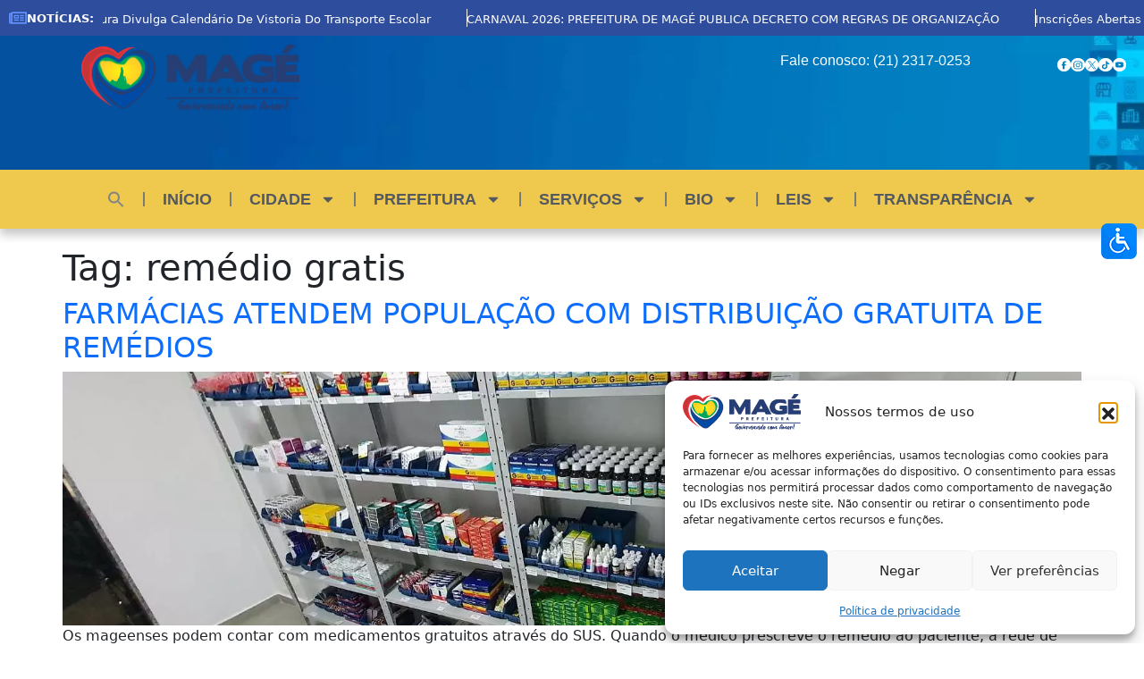

--- FILE ---
content_type: text/html; charset=UTF-8
request_url: https://mage.rj.gov.br/tag/remedio-gratis/
body_size: 34499
content:
<!doctype html>
<html lang="pt-BR">
<head>
	<meta charset="UTF-8">
	<meta name="viewport" content="width=device-width, initial-scale=1">
	<link rel="profile" href="https://gmpg.org/xfn/11">
	<title>remédio gratis &#8211; Prefeitura Municipal de Magé</title>
<meta name='robots' content='max-image-preview:large' />
<link rel="alternate" type="application/rss+xml" title="Feed para Prefeitura Municipal de Magé &raquo;" href="https://mage.rj.gov.br/feed/" />
<link rel="alternate" type="application/rss+xml" title="Feed de comentários para Prefeitura Municipal de Magé &raquo;" href="https://mage.rj.gov.br/comments/feed/" />
<link rel="alternate" type="application/rss+xml" title="Feed de tag para Prefeitura Municipal de Magé &raquo; remédio gratis" href="https://mage.rj.gov.br/tag/remedio-gratis/feed/" />
<style id='wp-img-auto-sizes-contain-inline-css'>
img:is([sizes=auto i],[sizes^="auto," i]){contain-intrinsic-size:3000px 1500px}
/*# sourceURL=wp-img-auto-sizes-contain-inline-css */
</style>
<style id='wp-emoji-styles-inline-css'>

	img.wp-smiley, img.emoji {
		display: inline !important;
		border: none !important;
		box-shadow: none !important;
		height: 1em !important;
		width: 1em !important;
		margin: 0 0.07em !important;
		vertical-align: -0.1em !important;
		background: none !important;
		padding: 0 !important;
	}
/*# sourceURL=wp-emoji-styles-inline-css */
</style>
<link rel='stylesheet' id='wp-block-library-css' href='https://mage.rj.gov.br/wp-includes/css/dist/block-library/style.min.css?ver=fd9369cf5324eabaf646cb18b026f169' media='all' />
<style id='pdfemb-pdf-embedder-viewer-style-inline-css'>
.wp-block-pdfemb-pdf-embedder-viewer{max-width:none}

/*# sourceURL=https://mage.rj.gov.br/wp-content/plugins/pdf-embedder/block/build/style-index.css */
</style>
<style id='global-styles-inline-css'>
:root{--wp--preset--aspect-ratio--square: 1;--wp--preset--aspect-ratio--4-3: 4/3;--wp--preset--aspect-ratio--3-4: 3/4;--wp--preset--aspect-ratio--3-2: 3/2;--wp--preset--aspect-ratio--2-3: 2/3;--wp--preset--aspect-ratio--16-9: 16/9;--wp--preset--aspect-ratio--9-16: 9/16;--wp--preset--color--black: #000000;--wp--preset--color--cyan-bluish-gray: #abb8c3;--wp--preset--color--white: #ffffff;--wp--preset--color--pale-pink: #f78da7;--wp--preset--color--vivid-red: #cf2e2e;--wp--preset--color--luminous-vivid-orange: #ff6900;--wp--preset--color--luminous-vivid-amber: #fcb900;--wp--preset--color--light-green-cyan: #7bdcb5;--wp--preset--color--vivid-green-cyan: #00d084;--wp--preset--color--pale-cyan-blue: #8ed1fc;--wp--preset--color--vivid-cyan-blue: #0693e3;--wp--preset--color--vivid-purple: #9b51e0;--wp--preset--gradient--vivid-cyan-blue-to-vivid-purple: linear-gradient(135deg,rgb(6,147,227) 0%,rgb(155,81,224) 100%);--wp--preset--gradient--light-green-cyan-to-vivid-green-cyan: linear-gradient(135deg,rgb(122,220,180) 0%,rgb(0,208,130) 100%);--wp--preset--gradient--luminous-vivid-amber-to-luminous-vivid-orange: linear-gradient(135deg,rgb(252,185,0) 0%,rgb(255,105,0) 100%);--wp--preset--gradient--luminous-vivid-orange-to-vivid-red: linear-gradient(135deg,rgb(255,105,0) 0%,rgb(207,46,46) 100%);--wp--preset--gradient--very-light-gray-to-cyan-bluish-gray: linear-gradient(135deg,rgb(238,238,238) 0%,rgb(169,184,195) 100%);--wp--preset--gradient--cool-to-warm-spectrum: linear-gradient(135deg,rgb(74,234,220) 0%,rgb(151,120,209) 20%,rgb(207,42,186) 40%,rgb(238,44,130) 60%,rgb(251,105,98) 80%,rgb(254,248,76) 100%);--wp--preset--gradient--blush-light-purple: linear-gradient(135deg,rgb(255,206,236) 0%,rgb(152,150,240) 100%);--wp--preset--gradient--blush-bordeaux: linear-gradient(135deg,rgb(254,205,165) 0%,rgb(254,45,45) 50%,rgb(107,0,62) 100%);--wp--preset--gradient--luminous-dusk: linear-gradient(135deg,rgb(255,203,112) 0%,rgb(199,81,192) 50%,rgb(65,88,208) 100%);--wp--preset--gradient--pale-ocean: linear-gradient(135deg,rgb(255,245,203) 0%,rgb(182,227,212) 50%,rgb(51,167,181) 100%);--wp--preset--gradient--electric-grass: linear-gradient(135deg,rgb(202,248,128) 0%,rgb(113,206,126) 100%);--wp--preset--gradient--midnight: linear-gradient(135deg,rgb(2,3,129) 0%,rgb(40,116,252) 100%);--wp--preset--font-size--small: 13px;--wp--preset--font-size--medium: 20px;--wp--preset--font-size--large: 36px;--wp--preset--font-size--x-large: 42px;--wp--preset--spacing--20: 0.44rem;--wp--preset--spacing--30: 0.67rem;--wp--preset--spacing--40: 1rem;--wp--preset--spacing--50: 1.5rem;--wp--preset--spacing--60: 2.25rem;--wp--preset--spacing--70: 3.38rem;--wp--preset--spacing--80: 5.06rem;--wp--preset--shadow--natural: 6px 6px 9px rgba(0, 0, 0, 0.2);--wp--preset--shadow--deep: 12px 12px 50px rgba(0, 0, 0, 0.4);--wp--preset--shadow--sharp: 6px 6px 0px rgba(0, 0, 0, 0.2);--wp--preset--shadow--outlined: 6px 6px 0px -3px rgb(255, 255, 255), 6px 6px rgb(0, 0, 0);--wp--preset--shadow--crisp: 6px 6px 0px rgb(0, 0, 0);}:root { --wp--style--global--content-size: 800px;--wp--style--global--wide-size: 1200px; }:where(body) { margin: 0; }.wp-site-blocks > .alignleft { float: left; margin-right: 2em; }.wp-site-blocks > .alignright { float: right; margin-left: 2em; }.wp-site-blocks > .aligncenter { justify-content: center; margin-left: auto; margin-right: auto; }:where(.wp-site-blocks) > * { margin-block-start: 24px; margin-block-end: 0; }:where(.wp-site-blocks) > :first-child { margin-block-start: 0; }:where(.wp-site-blocks) > :last-child { margin-block-end: 0; }:root { --wp--style--block-gap: 24px; }:root :where(.is-layout-flow) > :first-child{margin-block-start: 0;}:root :where(.is-layout-flow) > :last-child{margin-block-end: 0;}:root :where(.is-layout-flow) > *{margin-block-start: 24px;margin-block-end: 0;}:root :where(.is-layout-constrained) > :first-child{margin-block-start: 0;}:root :where(.is-layout-constrained) > :last-child{margin-block-end: 0;}:root :where(.is-layout-constrained) > *{margin-block-start: 24px;margin-block-end: 0;}:root :where(.is-layout-flex){gap: 24px;}:root :where(.is-layout-grid){gap: 24px;}.is-layout-flow > .alignleft{float: left;margin-inline-start: 0;margin-inline-end: 2em;}.is-layout-flow > .alignright{float: right;margin-inline-start: 2em;margin-inline-end: 0;}.is-layout-flow > .aligncenter{margin-left: auto !important;margin-right: auto !important;}.is-layout-constrained > .alignleft{float: left;margin-inline-start: 0;margin-inline-end: 2em;}.is-layout-constrained > .alignright{float: right;margin-inline-start: 2em;margin-inline-end: 0;}.is-layout-constrained > .aligncenter{margin-left: auto !important;margin-right: auto !important;}.is-layout-constrained > :where(:not(.alignleft):not(.alignright):not(.alignfull)){max-width: var(--wp--style--global--content-size);margin-left: auto !important;margin-right: auto !important;}.is-layout-constrained > .alignwide{max-width: var(--wp--style--global--wide-size);}body .is-layout-flex{display: flex;}.is-layout-flex{flex-wrap: wrap;align-items: center;}.is-layout-flex > :is(*, div){margin: 0;}body .is-layout-grid{display: grid;}.is-layout-grid > :is(*, div){margin: 0;}body{padding-top: 0px;padding-right: 0px;padding-bottom: 0px;padding-left: 0px;}a:where(:not(.wp-element-button)){text-decoration: underline;}:root :where(.wp-element-button, .wp-block-button__link){background-color: #32373c;border-width: 0;color: #fff;font-family: inherit;font-size: inherit;font-style: inherit;font-weight: inherit;letter-spacing: inherit;line-height: inherit;padding-top: calc(0.667em + 2px);padding-right: calc(1.333em + 2px);padding-bottom: calc(0.667em + 2px);padding-left: calc(1.333em + 2px);text-decoration: none;text-transform: inherit;}.has-black-color{color: var(--wp--preset--color--black) !important;}.has-cyan-bluish-gray-color{color: var(--wp--preset--color--cyan-bluish-gray) !important;}.has-white-color{color: var(--wp--preset--color--white) !important;}.has-pale-pink-color{color: var(--wp--preset--color--pale-pink) !important;}.has-vivid-red-color{color: var(--wp--preset--color--vivid-red) !important;}.has-luminous-vivid-orange-color{color: var(--wp--preset--color--luminous-vivid-orange) !important;}.has-luminous-vivid-amber-color{color: var(--wp--preset--color--luminous-vivid-amber) !important;}.has-light-green-cyan-color{color: var(--wp--preset--color--light-green-cyan) !important;}.has-vivid-green-cyan-color{color: var(--wp--preset--color--vivid-green-cyan) !important;}.has-pale-cyan-blue-color{color: var(--wp--preset--color--pale-cyan-blue) !important;}.has-vivid-cyan-blue-color{color: var(--wp--preset--color--vivid-cyan-blue) !important;}.has-vivid-purple-color{color: var(--wp--preset--color--vivid-purple) !important;}.has-black-background-color{background-color: var(--wp--preset--color--black) !important;}.has-cyan-bluish-gray-background-color{background-color: var(--wp--preset--color--cyan-bluish-gray) !important;}.has-white-background-color{background-color: var(--wp--preset--color--white) !important;}.has-pale-pink-background-color{background-color: var(--wp--preset--color--pale-pink) !important;}.has-vivid-red-background-color{background-color: var(--wp--preset--color--vivid-red) !important;}.has-luminous-vivid-orange-background-color{background-color: var(--wp--preset--color--luminous-vivid-orange) !important;}.has-luminous-vivid-amber-background-color{background-color: var(--wp--preset--color--luminous-vivid-amber) !important;}.has-light-green-cyan-background-color{background-color: var(--wp--preset--color--light-green-cyan) !important;}.has-vivid-green-cyan-background-color{background-color: var(--wp--preset--color--vivid-green-cyan) !important;}.has-pale-cyan-blue-background-color{background-color: var(--wp--preset--color--pale-cyan-blue) !important;}.has-vivid-cyan-blue-background-color{background-color: var(--wp--preset--color--vivid-cyan-blue) !important;}.has-vivid-purple-background-color{background-color: var(--wp--preset--color--vivid-purple) !important;}.has-black-border-color{border-color: var(--wp--preset--color--black) !important;}.has-cyan-bluish-gray-border-color{border-color: var(--wp--preset--color--cyan-bluish-gray) !important;}.has-white-border-color{border-color: var(--wp--preset--color--white) !important;}.has-pale-pink-border-color{border-color: var(--wp--preset--color--pale-pink) !important;}.has-vivid-red-border-color{border-color: var(--wp--preset--color--vivid-red) !important;}.has-luminous-vivid-orange-border-color{border-color: var(--wp--preset--color--luminous-vivid-orange) !important;}.has-luminous-vivid-amber-border-color{border-color: var(--wp--preset--color--luminous-vivid-amber) !important;}.has-light-green-cyan-border-color{border-color: var(--wp--preset--color--light-green-cyan) !important;}.has-vivid-green-cyan-border-color{border-color: var(--wp--preset--color--vivid-green-cyan) !important;}.has-pale-cyan-blue-border-color{border-color: var(--wp--preset--color--pale-cyan-blue) !important;}.has-vivid-cyan-blue-border-color{border-color: var(--wp--preset--color--vivid-cyan-blue) !important;}.has-vivid-purple-border-color{border-color: var(--wp--preset--color--vivid-purple) !important;}.has-vivid-cyan-blue-to-vivid-purple-gradient-background{background: var(--wp--preset--gradient--vivid-cyan-blue-to-vivid-purple) !important;}.has-light-green-cyan-to-vivid-green-cyan-gradient-background{background: var(--wp--preset--gradient--light-green-cyan-to-vivid-green-cyan) !important;}.has-luminous-vivid-amber-to-luminous-vivid-orange-gradient-background{background: var(--wp--preset--gradient--luminous-vivid-amber-to-luminous-vivid-orange) !important;}.has-luminous-vivid-orange-to-vivid-red-gradient-background{background: var(--wp--preset--gradient--luminous-vivid-orange-to-vivid-red) !important;}.has-very-light-gray-to-cyan-bluish-gray-gradient-background{background: var(--wp--preset--gradient--very-light-gray-to-cyan-bluish-gray) !important;}.has-cool-to-warm-spectrum-gradient-background{background: var(--wp--preset--gradient--cool-to-warm-spectrum) !important;}.has-blush-light-purple-gradient-background{background: var(--wp--preset--gradient--blush-light-purple) !important;}.has-blush-bordeaux-gradient-background{background: var(--wp--preset--gradient--blush-bordeaux) !important;}.has-luminous-dusk-gradient-background{background: var(--wp--preset--gradient--luminous-dusk) !important;}.has-pale-ocean-gradient-background{background: var(--wp--preset--gradient--pale-ocean) !important;}.has-electric-grass-gradient-background{background: var(--wp--preset--gradient--electric-grass) !important;}.has-midnight-gradient-background{background: var(--wp--preset--gradient--midnight) !important;}.has-small-font-size{font-size: var(--wp--preset--font-size--small) !important;}.has-medium-font-size{font-size: var(--wp--preset--font-size--medium) !important;}.has-large-font-size{font-size: var(--wp--preset--font-size--large) !important;}.has-x-large-font-size{font-size: var(--wp--preset--font-size--x-large) !important;}
:root :where(.wp-block-pullquote){font-size: 1.5em;line-height: 1.6;}
/*# sourceURL=global-styles-inline-css */
</style>
<link rel='stylesheet' id='mgl-css-css' href='https://mage.rj.gov.br/wp-content/plugins/meow-gallery-pro/app/style.min.css?ver=1766012842' media='all' />
<link rel='stylesheet' id='mgl-pro-css-css' href='https://mage.rj.gov.br/wp-content/plugins/meow-gallery-pro/app/style-pro.min.css?ver=1766012842' media='all' />
<link rel='stylesheet' id='leaflet-css-css' href='https://mage.rj.gov.br/wp-content/plugins/meow-lightbox/app/style.min.css?ver=1767650313' media='all' />
<link rel='stylesheet' id='modal-window-css' href='https://mage.rj.gov.br/wp-content/plugins/modal-window/public/assets/css/modal.min.css?ver=6.2.3' media='all' />
<link rel='stylesheet' id='wpah-front-styles-css' href='https://mage.rj.gov.br/wp-content/plugins/wp-accessibility-helper/assets/css/wp-accessibility-helper.min.css?ver=0.5.9.4' media='all' />
<link rel='stylesheet' id='cmplz-general-css' href='https://mage.rj.gov.br/wp-content/plugins/complianz-gdpr/assets/css/cookieblocker.min.css?ver=1766012183' media='all' />
<link rel='stylesheet' id='ivory-search-styles-css' href='https://mage.rj.gov.br/wp-content/plugins/add-search-to-menu/public/css/ivory-search.min.css?ver=5.5.13' media='all' />
<link rel='stylesheet' id='hello-elementor-theme-style-css' href='https://mage.rj.gov.br/wp-content/themes/hello-elementor/assets/css/theme.css?ver=3.4.6' media='all' />
<link rel='stylesheet' id='pafe-64870-css' href='https://mage.rj.gov.br/wp-content/uploads/premium-addons-elementor/pafe-64870.css?ver=1727092959' media='all' />
<link rel='stylesheet' id='pa-glass-css' href='https://mage.rj.gov.br/wp-content/plugins/premium-addons-for-elementor/assets/frontend/min-css/liquid-glass.min.css?ver=4.11.65' media='all' />
<link rel='stylesheet' id='font-awesome-5-all-css' href='https://mage.rj.gov.br/wp-content/plugins/elementor/assets/lib/font-awesome/css/all.min.css?ver=4.11.65' media='all' />
<link rel='stylesheet' id='pa-slick-css' href='https://mage.rj.gov.br/wp-content/plugins/premium-addons-for-elementor/assets/frontend/min-css/slick.min.css?ver=4.11.65' media='all' />
<link rel='stylesheet' id='e-animation-pulse-shrink-css' href='https://mage.rj.gov.br/wp-content/plugins/elementor/assets/lib/animations/styles/e-animation-pulse-shrink.min.css?ver=3.34.2' media='all' />
<link rel='stylesheet' id='elementor-frontend-css' href='https://mage.rj.gov.br/wp-content/plugins/elementor/assets/css/frontend.min.css?ver=3.34.2' media='all' />
<link rel='stylesheet' id='widget-image-css' href='https://mage.rj.gov.br/wp-content/plugins/elementor/assets/css/widget-image.min.css?ver=3.34.2' media='all' />
<link rel='stylesheet' id='widget-nav-menu-css' href='https://mage.rj.gov.br/wp-content/plugins/elementor-pro/assets/css/widget-nav-menu.min.css?ver=3.34.0' media='all' />
<link rel='stylesheet' id='widget-heading-css' href='https://mage.rj.gov.br/wp-content/plugins/elementor/assets/css/widget-heading.min.css?ver=3.34.2' media='all' />
<link rel='stylesheet' id='e-animation-fadeInUp-css' href='https://mage.rj.gov.br/wp-content/plugins/elementor/assets/lib/animations/styles/fadeInUp.min.css?ver=3.34.2' media='all' />
<link rel='stylesheet' id='widget-spacer-css' href='https://mage.rj.gov.br/wp-content/plugins/elementor/assets/css/widget-spacer.min.css?ver=3.34.2' media='all' />
<link rel='stylesheet' id='e-animation-grow-css' href='https://mage.rj.gov.br/wp-content/plugins/elementor/assets/lib/animations/styles/e-animation-grow.min.css?ver=3.34.2' media='all' />
<link rel='stylesheet' id='widget-google_maps-css' href='https://mage.rj.gov.br/wp-content/plugins/elementor/assets/css/widget-google_maps.min.css?ver=3.34.2' media='all' />
<link rel='stylesheet' id='e-shapes-css' href='https://mage.rj.gov.br/wp-content/plugins/elementor/assets/css/conditionals/shapes.min.css?ver=3.34.2' media='all' />
<link rel='stylesheet' id='elementor-post-55557-css' href='https://mage.rj.gov.br/wp-content/uploads/elementor/css/post-55557.css?ver=1769060071' media='all' />
<link rel='stylesheet' id='elementor-post-64870-css' href='https://mage.rj.gov.br/wp-content/uploads/elementor/css/post-64870.css?ver=1769060071' media='all' />
<link rel='stylesheet' id='elementor-post-64692-css' href='https://mage.rj.gov.br/wp-content/uploads/elementor/css/post-64692.css?ver=1769060071' media='all' />
<link rel='stylesheet' id='tablepress-default-css' href='https://mage.rj.gov.br/wp-content/plugins/tablepress/css/build/default.css?ver=3.2.6' media='all' />
<link rel='stylesheet' id='bsf-Defaults-css' href='https://mage.rj.gov.br/wp-content/uploads/smile_fonts/Defaults/Defaults.css?ver=3.21.2' media='all' />
<link rel='stylesheet' id='eael-general-css' href='https://mage.rj.gov.br/wp-content/plugins/essential-addons-for-elementor-lite/assets/front-end/css/view/general.min.css?ver=6.5.8' media='all' />
<script src="https://mage.rj.gov.br/wp-includes/js/jquery/jquery.min.js?ver=3.7.1" id="jquery-core-js"></script>
<script src="https://mage.rj.gov.br/wp-includes/js/jquery/jquery-migrate.min.js?ver=3.4.1" id="jquery-migrate-js"></script>
<script id="3d-flip-book-client-locale-loader-js-extra">
var FB3D_CLIENT_LOCALE = {"ajaxurl":"https://mage.rj.gov.br/wp-admin/admin-ajax.php","dictionary":{"Table of contents":"Table of contents","Close":"Close","Bookmarks":"Bookmarks","Thumbnails":"Thumbnails","Search":"Search","Share":"Share","Facebook":"Facebook","Twitter":"Twitter","Email":"Email","Play":"Play","Previous page":"Previous page","Next page":"Next page","Zoom in":"Zoom in","Zoom out":"Zoom out","Fit view":"Fit view","Auto play":"Auto play","Full screen":"Full screen","More":"More","Smart pan":"Smart pan","Single page":"Single page","Sounds":"Sounds","Stats":"Stats","Print":"Print","Download":"Download","Goto first page":"Goto first page","Goto last page":"Goto last page"},"images":"https://mage.rj.gov.br/wp-content/plugins/interactive-3d-flipbook-powered-physics-engine/assets/images/","jsData":{"urls":[],"posts":{"ids_mis":[],"ids":[]},"pages":[],"firstPages":[],"bookCtrlProps":[],"bookTemplates":[]},"key":"3d-flip-book","pdfJS":{"pdfJsLib":"https://mage.rj.gov.br/wp-content/plugins/interactive-3d-flipbook-powered-physics-engine/assets/js/pdf.min.js?ver=4.3.136","pdfJsWorker":"https://mage.rj.gov.br/wp-content/plugins/interactive-3d-flipbook-powered-physics-engine/assets/js/pdf.worker.js?ver=4.3.136","stablePdfJsLib":"https://mage.rj.gov.br/wp-content/plugins/interactive-3d-flipbook-powered-physics-engine/assets/js/stable/pdf.min.js?ver=2.5.207","stablePdfJsWorker":"https://mage.rj.gov.br/wp-content/plugins/interactive-3d-flipbook-powered-physics-engine/assets/js/stable/pdf.worker.js?ver=2.5.207","pdfJsCMapUrl":"https://mage.rj.gov.br/wp-content/plugins/interactive-3d-flipbook-powered-physics-engine/assets/cmaps/"},"cacheurl":"https://mage.rj.gov.br/wp-content/uploads/3d-flip-book/cache/","pluginsurl":"https://mage.rj.gov.br/wp-content/plugins/","pluginurl":"https://mage.rj.gov.br/wp-content/plugins/interactive-3d-flipbook-powered-physics-engine/","thumbnailSize":{"width":"150","height":"150"},"version":"1.16.17"};
//# sourceURL=3d-flip-book-client-locale-loader-js-extra
</script>
<script src="https://mage.rj.gov.br/wp-content/plugins/interactive-3d-flipbook-powered-physics-engine/assets/js/client-locale-loader.js?ver=1.16.17" id="3d-flip-book-client-locale-loader-js" async data-wp-strategy="async"></script>
<script src="https://mage.rj.gov.br/wp-includes/js/dist/hooks.min.js?ver=dd5603f07f9220ed27f1" id="wp-hooks-js"></script>
<script src="https://mage.rj.gov.br/wp-includes/js/dist/i18n.min.js?ver=c26c3dc7bed366793375" id="wp-i18n-js"></script>
<script id="wp-i18n-js-after">
wp.i18n.setLocaleData( { 'text direction\u0004ltr': [ 'ltr' ] } );
//# sourceURL=wp-i18n-js-after
</script>
<script id="mwl-build-js-js-extra">
var mwl_settings = {"api_url":"https://mage.rj.gov.br/wp-json/meow-lightbox/v1/","rest_nonce":"01cf6f753d","plugin_url":"https://mage.rj.gov.br/wp-content/plugins/meow-lightbox/app/","version":"1767650313","settings":{"rtf_slider_fix":false,"engine":"default","backdrop_opacity":85,"theme":"dark","flat_orientation":"below","orientation":"auto","selector":".entry-content, .gallery, .mgl-gallery, .wp-block-gallery,  .wp-block-image","selector_ahead":false,"deep_linking":false,"deep_linking_slug":"mwl","rendering_delay":300,"skip_dynamic_fetch":false,"include_orphans":false,"js_logs":false,"social_sharing":false,"social_sharing_facebook":true,"social_sharing_twitter":true,"social_sharing_pinterest":true,"separate_galleries":false,"disable_arrows_on_mobile":false,"animation_toggle":"none","animation_speed":"normal","low_res_placeholder":false,"wordpress_big_image":false,"right_click_protection":true,"magnification":true,"full_screen":true,"anti_selector":".blog, .archive, .emoji, .attachment-post-image, .no-lightbox","preloading":false,"download_link":false,"caption_source":"caption","caption_ellipsis":true,"exif":{"title":true,"caption":true,"camera":true,"lens":true,"date":false,"date_timezone":false,"shutter_speed":true,"aperture":true,"focal_length":true,"copyright":false,"author":false,"iso":true,"keywords":false,"metadata_toggle":false,"metadata_toggle_start_hidden":false},"slideshow":{"enabled":false,"timer":3000},"map":{"enabled":false}}};
//# sourceURL=mwl-build-js-js-extra
</script>
<script src="https://mage.rj.gov.br/wp-content/plugins/meow-lightbox/app/lightbox.js?ver=1767650313" id="mwl-build-js-js"></script>
<script></script><link rel="https://api.w.org/" href="https://mage.rj.gov.br/wp-json/" /><link rel="alternate" title="JSON" type="application/json" href="https://mage.rj.gov.br/wp-json/wp/v2/tags/705" /><link rel="EditURI" type="application/rsd+xml" title="RSD" href="https://mage.rj.gov.br/xmlrpc.php?rsd" />

			<style>.cmplz-hidden {
					display: none !important;
				}</style><meta name="generator" content="Elementor 3.34.2; features: e_font_icon_svg, additional_custom_breakpoints; settings: css_print_method-external, google_font-disabled, font_display-auto">
			<style>
				.e-con.e-parent:nth-of-type(n+4):not(.e-lazyloaded):not(.e-no-lazyload),
				.e-con.e-parent:nth-of-type(n+4):not(.e-lazyloaded):not(.e-no-lazyload) * {
					background-image: none !important;
				}
				@media screen and (max-height: 1024px) {
					.e-con.e-parent:nth-of-type(n+3):not(.e-lazyloaded):not(.e-no-lazyload),
					.e-con.e-parent:nth-of-type(n+3):not(.e-lazyloaded):not(.e-no-lazyload) * {
						background-image: none !important;
					}
				}
				@media screen and (max-height: 640px) {
					.e-con.e-parent:nth-of-type(n+2):not(.e-lazyloaded):not(.e-no-lazyload),
					.e-con.e-parent:nth-of-type(n+2):not(.e-lazyloaded):not(.e-no-lazyload) * {
						background-image: none !important;
					}
				}
			</style>
			<meta name="generator" content="Powered by WPBakery Page Builder - drag and drop page builder for WordPress."/>
<noscript><style>.lazyload[data-src]{display:none !important;}</style></noscript><style>.lazyload{background-image:none !important;}.lazyload:before{background-image:none !important;}</style><link rel="icon" href="https://mage.rj.gov.br/wp-content/uploads/2023/03/favicon.ico" sizes="32x32" />
<link rel="icon" href="https://mage.rj.gov.br/wp-content/uploads/2023/03/favicon.ico" sizes="192x192" />
<link rel="apple-touch-icon" href="https://mage.rj.gov.br/wp-content/uploads/2023/03/favicon.ico" />
<meta name="msapplication-TileImage" content="https://mage.rj.gov.br/wp-content/uploads/2023/03/favicon.ico" />
		<style id="wp-custom-css">
			/* Botão de acessibilidade */
button.aicon_link {
    width: 40px;
    height: 40px;
	  margin-right: 10px;
}

body .accessability_container * {
	  background: transparent !important;
	  color: #000 !important;
}		</style>
		<noscript><style> .wpb_animate_when_almost_visible { opacity: 1; }</style></noscript><style type="text/css" media="screen">.is-menu path.search-icon-path { fill: #848484;}body .popup-search-close:after, body .search-close:after { border-color: #848484;}body .popup-search-close:before, body .search-close:before { border-color: #848484;}</style>			<style type="text/css">
					</style>
		</head>
<body data-cmplz=1 class="archive tag tag-remedio-gratis tag-705 wp-embed-responsive wp-theme-hello-elementor chrome osx wp-accessibility-helper accessibility-contrast_mode_on wah_fstype_zoom accessibility-location-right hello-elementor hello-elementor-default wpb-js-composer js-comp-ver-8.7.1 vc_responsive elementor-default elementor-kit-55557">


<a class="skip-link screen-reader-text" href="#content">Ir para o conteúdo</a>

		<header data-elementor-type="header" data-elementor-id="64870" class="elementor elementor-64870 elementor-location-header" data-elementor-post-type="elementor_library">
			<div class="elementor-element elementor-element-764595a9 e-con-full e-flex e-con e-parent" data-id="764595a9" data-element_type="container" data-settings="{&quot;jet_parallax_layout_list&quot;:[]}">
				<div class="elementor-element elementor-element-378eae60 premium-post-ticker__layout-1 elementor-widget elementor-widget-premium-post-ticker" data-id="378eae60" data-element_type="widget" data-widget_type="premium-post-ticker.default">
				<div class="elementor-widget-container">
								<div class="premium-post-ticker__outer-wrapper premium-post-ticker__hidden " data-ticker-settings="{&quot;layout&quot;:&quot;layout-1&quot;,&quot;typing&quot;:false,&quot;fade&quot;:false,&quot;arrows&quot;:false,&quot;infinite&quot;:true,&quot;autoPlay&quot;:true,&quot;vertical&quot;:false,&quot;speed&quot;:25000,&quot;slidesToShow&quot;:null,&quot;pauseOnHover&quot;:true,&quot;animation&quot;:&quot;&quot;,&quot;shouldBeRtl&quot;:false,&quot;autoplaySpeed&quot;:null}">
									
					<div class="premium-post-ticker__content">
								<div class="premium-post-ticker__title-wrapper">
						<div class="premium-post-ticker__icon-wrapper ">
				<svg class="premium-svg-nodraw premium-drawable-icon e-font-icon-svg e-far-newspaper" aria-hidden="true" viewBox="0 0 576 512" xmlns="http://www.w3.org/2000/svg"><path d="M552 64H112c-20.858 0-38.643 13.377-45.248 32H24c-13.255 0-24 10.745-24 24v272c0 30.928 25.072 56 56 56h496c13.255 0 24-10.745 24-24V88c0-13.255-10.745-24-24-24zM48 392V144h16v248c0 4.411-3.589 8-8 8s-8-3.589-8-8zm480 8H111.422c.374-2.614.578-5.283.578-8V112h416v288zM172 280h136c6.627 0 12-5.373 12-12v-96c0-6.627-5.373-12-12-12H172c-6.627 0-12 5.373-12 12v96c0 6.627 5.373 12 12 12zm28-80h80v40h-80v-40zm-40 140v-24c0-6.627 5.373-12 12-12h136c6.627 0 12 5.373 12 12v24c0 6.627-5.373 12-12 12H172c-6.627 0-12-5.373-12-12zm192 0v-24c0-6.627 5.373-12 12-12h104c6.627 0 12 5.373 12 12v24c0 6.627-5.373 12-12 12H364c-6.627 0-12-5.373-12-12zm0-144v-24c0-6.627 5.373-12 12-12h104c6.627 0 12 5.373 12 12v24c0 6.627-5.373 12-12 12H364c-6.627 0-12-5.373-12-12zm0 72v-24c0-6.627 5.373-12 12-12h104c6.627 0 12 5.373 12 12v24c0 6.627-5.373 12-12 12H364c-6.627 0-12-5.373-12-12z"></path></svg>			</div>
		
			<span class="premium-post-ticker__title"> NOTÍCIAS: </span>
		</div>
		
						<div dir="ltr" class="premium-post-ticker__posts-wrapper">
							
		<div class="premium-post-ticker__post-wrapper animated ">

			
			
			<div>
				<span class="premium-post-ticker__post-title">
					<a href="https://mage.rj.gov.br/destaque/prefeitura-divulga-calendario-de-vistoria-do-transporte-escolar/" target="_blank">
						Prefeitura divulga calendário de vistoria do transporte escolar					</a>
				</span>
			</div>

			
							<div class="premium-post-ticker__separator"></div>
			
		</div>

		
		<div class="premium-post-ticker__post-wrapper animated ">

			
			
			<div>
				<span class="premium-post-ticker__post-title">
					<a href="https://mage.rj.gov.br/informacoes/carnaval-2026-prefeitura-de-mage-publica-decreto-com-regras-de-organizacao/" target="_blank">
						CARNAVAL 2026: PREFEITURA DE MAGÉ PUBLICA DECRETO COM REGRAS DE ORGANIZAÇÃO					</a>
				</span>
			</div>

			
							<div class="premium-post-ticker__separator"></div>
			
		</div>

		
		<div class="premium-post-ticker__post-wrapper animated ">

			
			
			<div>
				<span class="premium-post-ticker__post-title">
					<a href="https://mage.rj.gov.br/informacoes/inscricoes-abertas-para-a-5a-edicao-do-ferias-na-escola/" target="_blank">
						Inscrições abertas para a 5ª edição do &#8220;Férias na Escola&#8221;					</a>
				</span>
			</div>

			
							<div class="premium-post-ticker__separator"></div>
			
		</div>

		
		<div class="premium-post-ticker__post-wrapper animated ">

			
			
			<div>
				<span class="premium-post-ticker__post-title">
					<a href="https://mage.rj.gov.br/informacoes/pronunciamento-oficial-emissao-de-notas-fiscais-de-servicos/" target="_blank">
						Pronunciamento Oficial – Emissão de Notas Fiscais de Serviços					</a>
				</span>
			</div>

			
							<div class="premium-post-ticker__separator"></div>
			
		</div>

		
		<div class="premium-post-ticker__post-wrapper animated ">

			
			
			<div>
				<span class="premium-post-ticker__post-title">
					<a href="https://mage.rj.gov.br/informacoes/final-do-4o-festival-da-empada-destaca-empreendedorismo-feminino-em-mage/" target="_blank">
						Final do 4º Festival da Empada destaca empreendedorismo feminino em Magé					</a>
				</span>
			</div>

			
							<div class="premium-post-ticker__separator"></div>
			
		</div>

		
		<div class="premium-post-ticker__post-wrapper animated ">

			
			
			<div>
				<span class="premium-post-ticker__post-title">
					<a href="https://mage.rj.gov.br/informacoes/mage-sedia-encontro-de-secretarios-de-trabalho-do-estado-do-rio-de-janeiro/" target="_blank">
						Magé sedia Encontro de Secretários de Trabalho do Estado do Rio de Janeiro					</a>
				</span>
			</div>

			
							<div class="premium-post-ticker__separator"></div>
			
		</div>

		
		<div class="premium-post-ticker__post-wrapper animated ">

			
			
			<div>
				<span class="premium-post-ticker__post-title">
					<a href="https://mage.rj.gov.br/informacoes/reveillon-mage-2026-edital-para-comercializacao-de-comidas-guloseimas-bebidas-e-brinquedos/" target="_blank">
						Réveillon Magé 2026: Edital para comercialização de comidas, guloseimas, bebidas e brinquedos					</a>
				</span>
			</div>

			
							<div class="premium-post-ticker__separator"></div>
			
		</div>

		
		<div class="premium-post-ticker__post-wrapper animated ">

			
			
			<div>
				<span class="premium-post-ticker__post-title">
					<a href="https://mage.rj.gov.br/informacoes/xama-e-yan-comandam-a-festa-da-virada-no-reveillon-2026-em-mage/" target="_blank">
						Xamã e Yan comandam a festa da virada no Réveillon 2026 em Magé					</a>
				</span>
			</div>

			
							<div class="premium-post-ticker__separator"></div>
			
		</div>

								</div>

											</div>
							</div>
						</div>
				</div>
				</div>
		<div class="elementor-element elementor-element-6196454c e-con-full e-flex e-con e-parent" data-id="6196454c" data-element_type="container" data-settings="{&quot;background_background&quot;:&quot;classic&quot;,&quot;jet_parallax_layout_list&quot;:[]}">
		<div class="elementor-element elementor-element-270ea781 e-flex e-con-boxed e-con e-child" data-id="270ea781" data-element_type="container" data-settings="{&quot;jet_parallax_layout_list&quot;:[]}">
					<div class="e-con-inner">
				<div class="elementor-element elementor-element-1fa0f96f elementor-widget elementor-widget-image" data-id="1fa0f96f" data-element_type="widget" data-widget_type="image.default">
				<div class="elementor-widget-container">
																<a href="https://mage.rj.gov.br/">
							<img fetchpriority="high" width="500" height="152" src="[data-uri]" class="elementor-animation-pulse-shrink attachment-large size-large wp-image-63137 lazyload" alt=""   data-src="https://mage.rj.gov.br/wp-content/uploads/2025/09/logo-nova.png" decoding="async" data-srcset="https://mage.rj.gov.br/wp-content/uploads/2025/09/logo-nova.png 300w, https://mage.rj.gov.br/wp-content/uploads/2025/09/logo-nova.png 500w" data-sizes="auto" data-eio-rwidth="500" data-eio-rheight="152" /><noscript><img fetchpriority="high" width="500" height="152" src="https://mage.rj.gov.br/wp-content/uploads/2025/09/logo-nova.png" class="elementor-animation-pulse-shrink attachment-large size-large wp-image-63137" alt="" srcset="https://mage.rj.gov.br/wp-content/uploads/2025/09/logo-nova.png 300w, https://mage.rj.gov.br/wp-content/uploads/2025/09/logo-nova.png 500w" sizes="(max-width: 500px) 100vw, 500px" data-eio="l" /></noscript>								</a>
															</div>
				</div>
					</div>
				</div>
		<div class="elementor-element elementor-element-7043eec e-con-full e-flex e-con e-child" data-id="7043eec" data-element_type="container" data-settings="{&quot;jet_parallax_layout_list&quot;:[]}">
				<div class="elementor-element elementor-element-668ea667 elementor-nav-menu--stretch elementor-widget-mobile__width-inherit elementor-hidden-desktop elementor-hidden-tablet elementor-nav-menu__text-align-aside elementor-nav-menu--toggle elementor-nav-menu--burger elementor-widget elementor-widget-nav-menu" data-id="668ea667" data-element_type="widget" data-settings="{&quot;layout&quot;:&quot;dropdown&quot;,&quot;submenu_icon&quot;:{&quot;value&quot;:&quot;&lt;svg aria-hidden=\&quot;true\&quot; class=\&quot;e-font-icon-svg e-fas-angle-down\&quot; viewBox=\&quot;0 0 320 512\&quot; xmlns=\&quot;http:\/\/www.w3.org\/2000\/svg\&quot;&gt;&lt;path d=\&quot;M143 352.3L7 216.3c-9.4-9.4-9.4-24.6 0-33.9l22.6-22.6c9.4-9.4 24.6-9.4 33.9 0l96.4 96.4 96.4-96.4c9.4-9.4 24.6-9.4 33.9 0l22.6 22.6c9.4 9.4 9.4 24.6 0 33.9l-136 136c-9.2 9.4-24.4 9.4-33.8 0z\&quot;&gt;&lt;\/path&gt;&lt;\/svg&gt;&quot;,&quot;library&quot;:&quot;fa-solid&quot;},&quot;full_width&quot;:&quot;stretch&quot;,&quot;toggle&quot;:&quot;burger&quot;}" data-widget_type="nav-menu.default">
				<div class="elementor-widget-container">
							<div class="elementor-menu-toggle" role="button" tabindex="0" aria-label="Alternar menu" aria-expanded="false">
			<svg aria-hidden="true" role="presentation" class="elementor-menu-toggle__icon--open e-font-icon-svg e-eicon-menu-bar" viewBox="0 0 1000 1000" xmlns="http://www.w3.org/2000/svg"><path d="M104 333H896C929 333 958 304 958 271S929 208 896 208H104C71 208 42 237 42 271S71 333 104 333ZM104 583H896C929 583 958 554 958 521S929 458 896 458H104C71 458 42 487 42 521S71 583 104 583ZM104 833H896C929 833 958 804 958 771S929 708 896 708H104C71 708 42 737 42 771S71 833 104 833Z"></path></svg><svg aria-hidden="true" role="presentation" class="elementor-menu-toggle__icon--close e-font-icon-svg e-eicon-close" viewBox="0 0 1000 1000" xmlns="http://www.w3.org/2000/svg"><path d="M742 167L500 408 258 167C246 154 233 150 217 150 196 150 179 158 167 167 154 179 150 196 150 212 150 229 154 242 171 254L408 500 167 742C138 771 138 800 167 829 196 858 225 858 254 829L496 587 738 829C750 842 767 846 783 846 800 846 817 842 829 829 842 817 846 804 846 783 846 767 842 750 829 737L588 500 833 258C863 229 863 200 833 171 804 137 775 137 742 167Z"></path></svg>		</div>
					<nav class="elementor-nav-menu--dropdown elementor-nav-menu__container" aria-hidden="true">
				<ul id="menu-2-668ea667" class="elementor-nav-menu"><li class=" astm-search-menu is-menu is-dropdown is-first menu-item"><a href="#" role="button" aria-label="Search Icon Link"><svg width="20" height="20" class="search-icon" role="img" viewBox="2 9 20 5" focusable="false" aria-label="Search">
						<path class="search-icon-path" d="M15.5 14h-.79l-.28-.27C15.41 12.59 16 11.11 16 9.5 16 5.91 13.09 3 9.5 3S3 5.91 3 9.5 5.91 16 9.5 16c1.61 0 3.09-.59 4.23-1.57l.27.28v.79l5 4.99L20.49 19l-4.99-5zm-6 0C7.01 14 5 11.99 5 9.5S7.01 5 9.5 5 14 7.01 14 9.5 11.99 14 9.5 14z"></path></svg></a><form data-min-no-for-search=1 data-result-box-max-height=400 data-form-id=40626 class="is-search-form is-form-style is-form-style-3 is-form-id-40626 is-ajax-search" action="https://mage.rj.gov.br/" method="get" role="search" ><label for="is-search-input-40626"><span class="is-screen-reader-text">Search for:</span><input  type="search" id="is-search-input-40626" name="s" value="" class="is-search-input" placeholder="Pesquisar..." autocomplete=off /><span class="is-loader-image lazyload" style="display: none;"  data-back="https://mage.rj.gov.br/wp-content/plugins/add-search-to-menu/public/images/spinner.gif" data-eio-rwidth="25" data-eio-rheight="25"></span></label><button type="submit" class="is-search-submit"><span class="is-screen-reader-text">Search Button</span><span class="is-search-icon"><svg focusable="false" aria-label="Search" xmlns="http://www.w3.org/2000/svg" viewBox="0 0 24 24" width="24px"><path d="M15.5 14h-.79l-.28-.27C15.41 12.59 16 11.11 16 9.5 16 5.91 13.09 3 9.5 3S3 5.91 3 9.5 5.91 16 9.5 16c1.61 0 3.09-.59 4.23-1.57l.27.28v.79l5 4.99L20.49 19l-4.99-5zm-6 0C7.01 14 5 11.99 5 9.5S7.01 5 9.5 5 14 7.01 14 9.5 11.99 14 9.5 14z"></path></svg></span></button><input type="hidden" name="id" value="40626" /><input type="hidden" name="post_type" value="post" /></form><div class="search-close"></div></li><li class="menu-item menu-item-type-post_type menu-item-object-page menu-item-home menu-item-64702"><a href="https://mage.rj.gov.br/" class="elementor-item" tabindex="-1">INÍCIO</a></li>
<li class="menu-item menu-item-type-custom menu-item-object-custom menu-item-has-children menu-item-40251"><a class="elementor-item" tabindex="-1">CIDADE</a>
<ul class="sub-menu elementor-nav-menu--dropdown">
	<li class="menu-item menu-item-type-post_type menu-item-object-page menu-item-61198"><a href="https://mage.rj.gov.br/historia/" class="elementor-sub-item" tabindex="-1">História</a></li>
	<li class="menu-item menu-item-type-post_type menu-item-object-page menu-item-66354"><a href="https://mage.rj.gov.br/amarelinho/" class="elementor-sub-item" tabindex="-1">Ônibus Tarifa Zero</a></li>
</ul>
</li>
<li class="menu-item menu-item-type-custom menu-item-object-custom menu-item-has-children menu-item-66128"><a class="elementor-item" tabindex="-1">PREFEITURA</a>
<ul class="sub-menu elementor-nav-menu--dropdown">
	<li class="menu-item menu-item-type-custom menu-item-object-custom menu-item-has-children menu-item-61199"><a class="elementor-sub-item" tabindex="-1">Poder Executivo</a>
	<ul class="sub-menu elementor-nav-menu--dropdown">
		<li class="menu-item menu-item-type-post_type menu-item-object-page menu-item-40263"><a href="https://mage.rj.gov.br/prefeito/" class="elementor-sub-item" tabindex="-1">Prefeito</a></li>
		<li class="menu-item menu-item-type-post_type menu-item-object-page menu-item-60794"><a href="https://mage.rj.gov.br/vice-prefeita/" class="elementor-sub-item" tabindex="-1">Vice-Prefeita</a></li>
		<li class="menu-item menu-item-type-post_type menu-item-object-page menu-item-63823"><a href="https://mage.rj.gov.br/gabinete/" class="elementor-sub-item" tabindex="-1">Chefia de Gabinete</a></li>
		<li class="menu-item menu-item-type-post_type menu-item-object-page menu-item-64861"><a href="https://mage.rj.gov.br/secretarias/" class="elementor-sub-item" tabindex="-1">Secretarias Municipais</a></li>
		<li class="menu-item menu-item-type-post_type menu-item-object-page menu-item-66618"><a href="https://mage.rj.gov.br/procuradoria/" class="elementor-sub-item" tabindex="-1">Procuradoria Geral</a></li>
	</ul>
</li>
	<li class="menu-item menu-item-type-custom menu-item-object-custom menu-item-has-children menu-item-40269"><a class="elementor-sub-item" tabindex="-1">Endereços Úteis</a>
	<ul class="sub-menu elementor-nav-menu--dropdown">
		<li class="menu-item menu-item-type-post_type menu-item-object-page menu-item-64860"><a href="https://mage.rj.gov.br/departamentos-e-secretarias/" class="elementor-sub-item" tabindex="-1">Secretarias Municipais</a></li>
		<li class="menu-item menu-item-type-post_type menu-item-object-page menu-item-63998"><a href="https://mage.rj.gov.br/orgaos-autarquias-e-departamentos/" class="elementor-sub-item" tabindex="-1">Órgãos, Autarquias e Departamentos</a></li>
		<li class="menu-item menu-item-type-post_type menu-item-object-page menu-item-64017"><a href="https://mage.rj.gov.br/cras-creas/" class="elementor-sub-item" tabindex="-1">CRAS e CREAS</a></li>
		<li class="menu-item menu-item-type-post_type menu-item-object-page menu-item-64035"><a href="https://mage.rj.gov.br/unidades-de-ensino/" class="elementor-sub-item" tabindex="-1">Unidades de Ensino</a></li>
		<li class="menu-item menu-item-type-post_type menu-item-object-page menu-item-64050"><a href="https://mage.rj.gov.br/unidades-de-saude-da-familia/" class="elementor-sub-item" tabindex="-1">Unidades de Saúde da Família</a></li>
	</ul>
</li>
	<li class="menu-item menu-item-type-custom menu-item-object-custom menu-item-40267"><a target="_blank" href="https://portal.camaramage.rj.gov.br/" class="elementor-sub-item" tabindex="-1">Câmara Municipal de Magé</a></li>
</ul>
</li>
<li class="menu-item menu-item-type-custom menu-item-object-custom menu-item-has-children menu-item-40256"><a target="_blank" class="elementor-item" tabindex="-1">SERVIÇOS</a>
<ul class="sub-menu elementor-nav-menu--dropdown">
	<li class="menu-item menu-item-type-custom menu-item-object-custom menu-item-has-children menu-item-40254"><a class="elementor-sub-item" tabindex="-1">Serviços ao Servidor</a>
	<ul class="sub-menu elementor-nav-menu--dropdown">
		<li class="menu-item menu-item-type-custom menu-item-object-custom menu-item-has-children menu-item-58529"><a href="https://egov.mage.rj.gov.br/" class="elementor-sub-item" tabindex="-1">Portal do Servidor Público</a>
		<ul class="sub-menu elementor-nav-menu--dropdown">
			<li class="menu-item menu-item-type-custom menu-item-object-custom menu-item-58531"><a href="https://mage.rj.gov.br/ajuda-novo-portal-do-servidor-publico/" class="elementor-sub-item" tabindex="-1">Ajuda</a></li>
		</ul>
</li>
		<li class="menu-item menu-item-type-custom menu-item-object-custom menu-item-58532"><a href="https://egov.mage.rj.gov.br/portal/form.jsp?sys=PSP&#038;action=openform&#038;formID=8745&#038;align=0&#038;mode=-1&#038;goto=-1&#038;filter=&#038;scrolling=no" class="elementor-sub-item" tabindex="-1">Validação de Contra-Cheques</a></li>
		<li class="menu-item menu-item-type-custom menu-item-object-custom menu-item-48290"><a href="/ipmm/" class="elementor-sub-item" tabindex="-1">Instituto de Previdência</a></li>
		<li class="menu-item menu-item-type-custom menu-item-object-custom menu-item-54816"><a href="https://mage.rj.gov.br/escoladegoverno/" class="elementor-sub-item" tabindex="-1">Escola de Governo</a></li>
		<li class="menu-item menu-item-type-post_type menu-item-object-page menu-item-64112"><a href="https://mage.rj.gov.br/intranet/" class="elementor-sub-item" tabindex="-1">Intranet</a></li>
		<li class="menu-item menu-item-type-custom menu-item-object-custom menu-item-46235"><a href="http://webmail.mage.rj.gov.br" class="elementor-sub-item" tabindex="-1">Webmail</a></li>
	</ul>
</li>
	<li class="menu-item menu-item-type-custom menu-item-object-custom menu-item-has-children menu-item-40255"><a class="elementor-sub-item" tabindex="-1">Serviços as Empresas</a>
	<ul class="sub-menu elementor-nav-menu--dropdown">
		<li class="menu-item menu-item-type-custom menu-item-object-custom menu-item-45015"><a href="https://www.gov.br/empresas-e-negocios/pt-br/empreendedor/servicos-para-mei/nota-fiscal/nota-fiscal-de-servico-eletronica-nfs-e" class="elementor-sub-item" tabindex="-1">NFS-e MEI</a></li>
		<li class="menu-item menu-item-type-custom menu-item-object-custom menu-item-40283"><a target="_blank" href="https://nfs-e.mage.rj.gov.br" class="elementor-sub-item" tabindex="-1">Portal da Nota Fiscal Eletrônica</a></li>
		<li class="menu-item menu-item-type-custom menu-item-object-custom menu-item-40257"><a target="_blank" href="https://nfs-e.mage.rj.gov.br/nfe/form.jsp?sys=NFE&#038;action=openform&#038;formID=8966" class="elementor-sub-item" tabindex="-1">NFS-e &#8211; Emissão de Nota</a></li>
		<li class="menu-item menu-item-type-custom menu-item-object-custom menu-item-40280"><a target="_blank" href="https://nfs-e.mage.rj.gov.br/ver20201008/form.jsp?sys=NFE&#038;action=openform&#038;formID=9929" class="elementor-sub-item" tabindex="-1">NFS-e &#8211; Credenciamento</a></li>
		<li class="menu-item menu-item-type-custom menu-item-object-custom menu-item-40282"><a target="_blank" href="https://nfs-e.mage.rj.gov.br/nfe/form.jsp?sys=NFE&#038;action=openform&#038;formID=464568322" class="elementor-sub-item" tabindex="-1">NFS-e &#8211; Consultar Situação Cadastral</a></li>
		<li class="menu-item menu-item-type-post_type menu-item-object-page menu-item-64120"><a href="https://mage.rj.gov.br/nfs-e-manuais/" class="elementor-sub-item" tabindex="-1">NFS-e &#8211; Manuais</a></li>
		<li class="menu-item menu-item-type-custom menu-item-object-custom menu-item-40258"><a target="_blank" href="https://mage.rj.gov.br/wp-content/uploads/2026/01/tabela-aliquotas-ISS-2026.pdf" class="elementor-sub-item" tabindex="-1">Alíquotas ISS</a></li>
		<li class="menu-item menu-item-type-custom menu-item-object-custom menu-item-40298"><a target="_blank" href="https://egov.mage.rj.gov.br/egov/openform.do?sys=TTB&#038;action=openform&#038;formID=500000117&#038;filter=ACE_Parametro_Tipo_Acesso.Codigo=1" class="elementor-sub-item" tabindex="-1">Alvará</a></li>
	</ul>
</li>
	<li class="menu-item menu-item-type-custom menu-item-object-custom menu-item-has-children menu-item-40290"><a target="_blank" href="https://egov.mage.rj.gov.br" class="elementor-sub-item" tabindex="-1">Serviços ao Cidadão</a>
	<ul class="sub-menu elementor-nav-menu--dropdown">
		<li class="menu-item menu-item-type-custom menu-item-object-custom menu-item-67250"><a href="https://egov.mage.rj.gov.br/ecac/form.jsp?sys=TTB&#038;action=openform&#038;formID=500000111&#038;filter=ACE_Parametro_Tipo_Acesso.Codigo=1" class="elementor-sub-item" tabindex="-1">IPTU 2026</a></li>
		<li class="menu-item menu-item-type-custom menu-item-object-custom menu-item-58404"><a target="_blank" href="https://ecac.mage.rj.gov.br/services33/open.do?sys=TTB" class="elementor-sub-item" tabindex="-1">E-CAC Municipal</a></li>
		<li class="menu-item menu-item-type-custom menu-item-object-custom menu-item-58402"><a href="https://mage.rj.gov.br/procon" class="elementor-sub-item" tabindex="-1">PROCON</a></li>
		<li class="menu-item menu-item-type-post_type menu-item-object-page menu-item-64132"><a href="https://mage.rj.gov.br/coleta-de-lixo/" class="elementor-sub-item" tabindex="-1">Coleta de Lixo</a></li>
	</ul>
</li>
</ul>
</li>
<li class="menu-item menu-item-type-custom menu-item-object-custom menu-item-has-children menu-item-41196"><a class="elementor-item" tabindex="-1">BIO</a>
<ul class="sub-menu elementor-nav-menu--dropdown">
	<li class="menu-item menu-item-type-post_type menu-item-object-page menu-item-64455"><a href="https://mage.rj.gov.br/bio/" class="elementor-sub-item" tabindex="-1">Quinzenal</a></li>
	<li class="menu-item menu-item-type-custom menu-item-object-custom menu-item-41555"><a href="https://mage.rj.gov.br/bioextra/" class="elementor-sub-item" tabindex="-1">Extras</a></li>
	<li class="menu-item menu-item-type-custom menu-item-object-custom menu-item-45547"><a href="https://mage.rj.gov.br/biosantigos" class="elementor-sub-item" tabindex="-1">2024 e anos anteriores</a></li>
</ul>
</li>
<li class="menu-item menu-item-type-custom menu-item-object-custom menu-item-has-children menu-item-40300"><a class="elementor-item" tabindex="-1">LEIS</a>
<ul class="sub-menu elementor-nav-menu--dropdown">
	<li class="menu-item menu-item-type-custom menu-item-object-custom menu-item-40302"><a target="_blank" href="https://leis.mage.rj.gov.br/APL/Legislativos/ContLei.nsf/geralint?OpenForm&#038;Start=1&#038;Count=150000&#038;ExpandView" class="elementor-sub-item" tabindex="-1">Leis Municipais</a></li>
	<li class="menu-item menu-item-type-custom menu-item-object-custom menu-item-57652"><a target="_blank" href="https://leis.mage.rj.gov.br/APL/Legislativos/ContLei.nsf/leicompint?openform" class="elementor-sub-item" tabindex="-1">Leis Complementares</a></li>
	<li class="menu-item menu-item-type-custom menu-item-object-custom menu-item-40304"><a target="_blank" href="https://leis.mage.rj.gov.br/APL/Legislativos/decmage.nsf/geralint?OpenForm&#038;Start=1&#038;Count=1000&#038;Expand=1#1" class="elementor-sub-item elementor-item-anchor" tabindex="-1">Decretos Municipais</a></li>
	<li class="menu-item menu-item-type-custom menu-item-object-custom menu-item-40303"><a target="_blank" href="https://leis.mage.rj.gov.br/APL/Legislativos/scpro.nsf/internet/PropInt?OpenForm&#038;Start=1&#038;Count=150000&#038;ExpandView" class="elementor-sub-item" tabindex="-1">Projetos de Lei</a></li>
	<li class="menu-item menu-item-type-custom menu-item-object-custom menu-item-40977"><a target="_blank" href="https://leis.mage.rj.gov.br/APL/Legislativos/LeiOrgMage.nsf/indiceint?OpenForm&#038;Start=1&#038;Count=150000&#038;ExpandView" class="elementor-sub-item" tabindex="-1">Lei Orgânica</a></li>
	<li class="menu-item menu-item-type-custom menu-item-object-custom menu-item-41360"><a target="_blank" href="https://leis.mage.rj.gov.br/APL/Legislativos/regmaget.nsf/indiceint?OpenForm&#038;Start=1&#038;Count=150000&#038;ExpandView" class="elementor-sub-item" tabindex="-1">Regimento Interno Câmara</a></li>
	<li class="menu-item menu-item-type-custom menu-item-object-custom menu-item-40301"><a href="https://mage.rj.gov.br/legislacoes-mais-acessadas/" class="elementor-sub-item" tabindex="-1">Legislações Mais Acessadas</a></li>
</ul>
</li>
<li class="menu-item menu-item-type-custom menu-item-object-custom menu-item-has-children menu-item-41226"><a class="elementor-item" tabindex="-1">TRANSPARÊNCIA</a>
<ul class="sub-menu elementor-nav-menu--dropdown">
	<li class="menu-item menu-item-type-post_type menu-item-object-page menu-item-64140"><a href="https://mage.rj.gov.br/o-portal-transparencia-perguntas-e-respostas/" class="elementor-sub-item" tabindex="-1">Perguntas e Respostas</a></li>
	<li class="menu-item menu-item-type-custom menu-item-object-custom menu-item-58403"><a target="_blank" href="https://transparencia.mage.rj.gov.br" class="elementor-sub-item" tabindex="-1">Portal Transparência</a></li>
	<li class="menu-item menu-item-type-post_type menu-item-object-page menu-item-64703"><a href="https://mage.rj.gov.br/portaldosconselhosmunicipais/" class="elementor-sub-item" tabindex="-1">Portal dos Conselhos Municipais</a></li>
	<li class="menu-item menu-item-type-custom menu-item-object-custom menu-item-49345"><a href="https://institutodemedicinaeprojeto.org/transparencia/" class="elementor-sub-item" tabindex="-1">Instituto de Medicina e Projeto</a></li>
	<li class="menu-item menu-item-type-custom menu-item-object-custom menu-item-58348"><a href="https://mage.rj.gov.br/concurso" class="elementor-sub-item" tabindex="-1">Concursos Públicos</a></li>
	<li class="menu-item menu-item-type-custom menu-item-object-custom menu-item-58349"><a href="https://mage.rj.gov.br/eventos/" class="elementor-sub-item" tabindex="-1">Eventos e Editais</a></li>
</ul>
</li>
</ul>			</nav>
						</div>
				</div>
				</div>
		<div class="elementor-element elementor-element-321071de elementor-hidden-mobile e-flex e-con-boxed e-con e-child" data-id="321071de" data-element_type="container" data-settings="{&quot;jet_parallax_layout_list&quot;:[]}">
					<div class="e-con-inner">
		<div class="elementor-element elementor-element-3e64d3ba e-con-full e-flex e-con e-child" data-id="3e64d3ba" data-element_type="container" data-settings="{&quot;jet_parallax_layout_list&quot;:[]}">
				<div class="elementor-element elementor-element-13b4dc94 elementor-widget__width-inherit elementor-widget elementor-widget-heading" data-id="13b4dc94" data-element_type="widget" data-widget_type="heading.default">
				<div class="elementor-widget-container">
					<h2 class="elementor-heading-title elementor-size-default">Fale conosco: (21) 2317-0253</h2>				</div>
				</div>
				<div class="elementor-element elementor-element-7e9a739f elementor-widget__width-initial e-transform e-transform elementor-invisible elementor-widget elementor-widget-image" data-id="7e9a739f" data-element_type="widget" data-settings="{&quot;_animation&quot;:&quot;fadeInUp&quot;,&quot;_transform_translateX_effect_hover&quot;:{&quot;unit&quot;:&quot;px&quot;,&quot;size&quot;:-5,&quot;sizes&quot;:[]},&quot;_transform_translateY_effect_hover&quot;:{&quot;unit&quot;:&quot;px&quot;,&quot;size&quot;:5,&quot;sizes&quot;:[]},&quot;_transform_scale_effect_hover&quot;:{&quot;unit&quot;:&quot;px&quot;,&quot;size&quot;:1.1,&quot;sizes&quot;:[]},&quot;_transform_translateX_effect_hover_tablet&quot;:{&quot;unit&quot;:&quot;px&quot;,&quot;size&quot;:&quot;&quot;,&quot;sizes&quot;:[]},&quot;_transform_translateX_effect_hover_mobile&quot;:{&quot;unit&quot;:&quot;px&quot;,&quot;size&quot;:&quot;&quot;,&quot;sizes&quot;:[]},&quot;_transform_translateY_effect_hover_tablet&quot;:{&quot;unit&quot;:&quot;px&quot;,&quot;size&quot;:&quot;&quot;,&quot;sizes&quot;:[]},&quot;_transform_translateY_effect_hover_mobile&quot;:{&quot;unit&quot;:&quot;px&quot;,&quot;size&quot;:&quot;&quot;,&quot;sizes&quot;:[]},&quot;_transform_scale_effect_hover_tablet&quot;:{&quot;unit&quot;:&quot;px&quot;,&quot;size&quot;:&quot;&quot;,&quot;sizes&quot;:[]},&quot;_transform_scale_effect_hover_mobile&quot;:{&quot;unit&quot;:&quot;px&quot;,&quot;size&quot;:&quot;&quot;,&quot;sizes&quot;:[]}}" data-widget_type="image.default">
				<div class="elementor-widget-container">
																<a href="https://www.facebook.com/prefeituramage" target="_blank">
							<img width="235" height="235" src="[data-uri]" class="attachment-medium size-medium wp-image-43857 lazyload" alt=""   data-src="https://mage.rj.gov.br/wp-content/uploads/2023/08/facebook.png" decoding="async" data-srcset="https://mage.rj.gov.br/wp-content/uploads/2023/08/facebook.png 235w, https://mage.rj.gov.br/wp-content/uploads/2023/08/facebook-150x150.png 150w" data-sizes="auto" data-eio-rwidth="235" data-eio-rheight="235" /><noscript><img width="235" height="235" src="https://mage.rj.gov.br/wp-content/uploads/2023/08/facebook.png" class="attachment-medium size-medium wp-image-43857" alt="" srcset="https://mage.rj.gov.br/wp-content/uploads/2023/08/facebook.png 235w, https://mage.rj.gov.br/wp-content/uploads/2023/08/facebook-150x150.png 150w" sizes="(max-width: 235px) 100vw, 235px" data-eio="l" /></noscript>								</a>
															</div>
				</div>
				<div class="elementor-element elementor-element-18b52cfa elementor-widget__width-initial e-transform e-transform elementor-invisible elementor-widget elementor-widget-image" data-id="18b52cfa" data-element_type="widget" data-settings="{&quot;_animation&quot;:&quot;fadeInUp&quot;,&quot;_transform_translateX_effect_hover&quot;:{&quot;unit&quot;:&quot;px&quot;,&quot;size&quot;:-5,&quot;sizes&quot;:[]},&quot;_transform_translateY_effect_hover&quot;:{&quot;unit&quot;:&quot;px&quot;,&quot;size&quot;:5,&quot;sizes&quot;:[]},&quot;_transform_scale_effect_hover&quot;:{&quot;unit&quot;:&quot;px&quot;,&quot;size&quot;:1.1,&quot;sizes&quot;:[]},&quot;_transform_translateX_effect_hover_tablet&quot;:{&quot;unit&quot;:&quot;px&quot;,&quot;size&quot;:&quot;&quot;,&quot;sizes&quot;:[]},&quot;_transform_translateX_effect_hover_mobile&quot;:{&quot;unit&quot;:&quot;px&quot;,&quot;size&quot;:&quot;&quot;,&quot;sizes&quot;:[]},&quot;_transform_translateY_effect_hover_tablet&quot;:{&quot;unit&quot;:&quot;px&quot;,&quot;size&quot;:&quot;&quot;,&quot;sizes&quot;:[]},&quot;_transform_translateY_effect_hover_mobile&quot;:{&quot;unit&quot;:&quot;px&quot;,&quot;size&quot;:&quot;&quot;,&quot;sizes&quot;:[]},&quot;_transform_scale_effect_hover_tablet&quot;:{&quot;unit&quot;:&quot;px&quot;,&quot;size&quot;:&quot;&quot;,&quot;sizes&quot;:[]},&quot;_transform_scale_effect_hover_mobile&quot;:{&quot;unit&quot;:&quot;px&quot;,&quot;size&quot;:&quot;&quot;,&quot;sizes&quot;:[]}}" data-widget_type="image.default">
				<div class="elementor-widget-container">
																<a href="https://www.instagram.com/prefeitura_mage/" target="_blank">
							<img width="235" height="235" src="[data-uri]" class="attachment-medium size-medium wp-image-43858 lazyload" alt=""   data-src="https://mage.rj.gov.br/wp-content/uploads/2023/08/instagram-4.png" decoding="async" data-srcset="https://mage.rj.gov.br/wp-content/uploads/2023/08/instagram-4.png 235w, https://mage.rj.gov.br/wp-content/uploads/2023/08/instagram-4-150x150.png 150w" data-sizes="auto" data-eio-rwidth="235" data-eio-rheight="235" /><noscript><img width="235" height="235" src="https://mage.rj.gov.br/wp-content/uploads/2023/08/instagram-4.png" class="attachment-medium size-medium wp-image-43858" alt="" srcset="https://mage.rj.gov.br/wp-content/uploads/2023/08/instagram-4.png 235w, https://mage.rj.gov.br/wp-content/uploads/2023/08/instagram-4-150x150.png 150w" sizes="(max-width: 235px) 100vw, 235px" data-eio="l" /></noscript>								</a>
															</div>
				</div>
				<div class="elementor-element elementor-element-3352489c elementor-widget__width-initial e-transform e-transform elementor-invisible elementor-widget elementor-widget-image" data-id="3352489c" data-element_type="widget" data-settings="{&quot;_animation&quot;:&quot;fadeInUp&quot;,&quot;_transform_translateX_effect_hover&quot;:{&quot;unit&quot;:&quot;px&quot;,&quot;size&quot;:-5,&quot;sizes&quot;:[]},&quot;_transform_translateY_effect_hover&quot;:{&quot;unit&quot;:&quot;px&quot;,&quot;size&quot;:5,&quot;sizes&quot;:[]},&quot;_transform_scale_effect_hover&quot;:{&quot;unit&quot;:&quot;px&quot;,&quot;size&quot;:1.1,&quot;sizes&quot;:[]},&quot;_transform_translateX_effect_hover_tablet&quot;:{&quot;unit&quot;:&quot;px&quot;,&quot;size&quot;:&quot;&quot;,&quot;sizes&quot;:[]},&quot;_transform_translateX_effect_hover_mobile&quot;:{&quot;unit&quot;:&quot;px&quot;,&quot;size&quot;:&quot;&quot;,&quot;sizes&quot;:[]},&quot;_transform_translateY_effect_hover_tablet&quot;:{&quot;unit&quot;:&quot;px&quot;,&quot;size&quot;:&quot;&quot;,&quot;sizes&quot;:[]},&quot;_transform_translateY_effect_hover_mobile&quot;:{&quot;unit&quot;:&quot;px&quot;,&quot;size&quot;:&quot;&quot;,&quot;sizes&quot;:[]},&quot;_transform_scale_effect_hover_tablet&quot;:{&quot;unit&quot;:&quot;px&quot;,&quot;size&quot;:&quot;&quot;,&quot;sizes&quot;:[]},&quot;_transform_scale_effect_hover_mobile&quot;:{&quot;unit&quot;:&quot;px&quot;,&quot;size&quot;:&quot;&quot;,&quot;sizes&quot;:[]}}" data-widget_type="image.default">
				<div class="elementor-widget-container">
																<a href="https://twitter.com/prefeituramage" target="_blank">
							<img loading="lazy" width="235" height="235" src="[data-uri]" class="attachment-medium size-medium wp-image-43855 lazyload" alt=""   data-src="https://mage.rj.gov.br/wp-content/uploads/2023/08/twitter-x-logo-577BCAE525-seeklogo.com_.png" decoding="async" data-srcset="https://mage.rj.gov.br/wp-content/uploads/2023/08/twitter-x-logo-577BCAE525-seeklogo.com_.png 235w, https://mage.rj.gov.br/wp-content/uploads/2023/08/twitter-x-logo-577BCAE525-seeklogo.com_-150x150.png 150w" data-sizes="auto" data-eio-rwidth="235" data-eio-rheight="235" /><noscript><img loading="lazy" width="235" height="235" src="https://mage.rj.gov.br/wp-content/uploads/2023/08/twitter-x-logo-577BCAE525-seeklogo.com_.png" class="attachment-medium size-medium wp-image-43855" alt="" srcset="https://mage.rj.gov.br/wp-content/uploads/2023/08/twitter-x-logo-577BCAE525-seeklogo.com_.png 235w, https://mage.rj.gov.br/wp-content/uploads/2023/08/twitter-x-logo-577BCAE525-seeklogo.com_-150x150.png 150w" sizes="(max-width: 235px) 100vw, 235px" data-eio="l" /></noscript>								</a>
															</div>
				</div>
				<div class="elementor-element elementor-element-2866093e elementor-widget__width-initial e-transform e-transform elementor-invisible elementor-widget elementor-widget-image" data-id="2866093e" data-element_type="widget" data-settings="{&quot;_animation&quot;:&quot;fadeInUp&quot;,&quot;_transform_translateX_effect_hover&quot;:{&quot;unit&quot;:&quot;px&quot;,&quot;size&quot;:-5,&quot;sizes&quot;:[]},&quot;_transform_translateY_effect_hover&quot;:{&quot;unit&quot;:&quot;px&quot;,&quot;size&quot;:5,&quot;sizes&quot;:[]},&quot;_transform_scale_effect_hover&quot;:{&quot;unit&quot;:&quot;px&quot;,&quot;size&quot;:1.1,&quot;sizes&quot;:[]},&quot;_transform_translateX_effect_hover_tablet&quot;:{&quot;unit&quot;:&quot;px&quot;,&quot;size&quot;:&quot;&quot;,&quot;sizes&quot;:[]},&quot;_transform_translateX_effect_hover_mobile&quot;:{&quot;unit&quot;:&quot;px&quot;,&quot;size&quot;:&quot;&quot;,&quot;sizes&quot;:[]},&quot;_transform_translateY_effect_hover_tablet&quot;:{&quot;unit&quot;:&quot;px&quot;,&quot;size&quot;:&quot;&quot;,&quot;sizes&quot;:[]},&quot;_transform_translateY_effect_hover_mobile&quot;:{&quot;unit&quot;:&quot;px&quot;,&quot;size&quot;:&quot;&quot;,&quot;sizes&quot;:[]},&quot;_transform_scale_effect_hover_tablet&quot;:{&quot;unit&quot;:&quot;px&quot;,&quot;size&quot;:&quot;&quot;,&quot;sizes&quot;:[]},&quot;_transform_scale_effect_hover_mobile&quot;:{&quot;unit&quot;:&quot;px&quot;,&quot;size&quot;:&quot;&quot;,&quot;sizes&quot;:[]}}" data-widget_type="image.default">
				<div class="elementor-widget-container">
																<a href="https://www.tiktok.com/@prefsmage" target="_blank">
							<img loading="lazy" width="235" height="235" src="[data-uri]" class="attachment-medium size-medium wp-image-43854 lazyload" alt=""   data-src="https://mage.rj.gov.br/wp-content/uploads/2023/08/tik-tok.png" decoding="async" data-srcset="https://mage.rj.gov.br/wp-content/uploads/2023/08/tik-tok.png 235w, https://mage.rj.gov.br/wp-content/uploads/2023/08/tik-tok-150x150.png 150w" data-sizes="auto" data-eio-rwidth="235" data-eio-rheight="235" /><noscript><img loading="lazy" width="235" height="235" src="https://mage.rj.gov.br/wp-content/uploads/2023/08/tik-tok.png" class="attachment-medium size-medium wp-image-43854" alt="" srcset="https://mage.rj.gov.br/wp-content/uploads/2023/08/tik-tok.png 235w, https://mage.rj.gov.br/wp-content/uploads/2023/08/tik-tok-150x150.png 150w" sizes="(max-width: 235px) 100vw, 235px" data-eio="l" /></noscript>								</a>
															</div>
				</div>
				<div class="elementor-element elementor-element-58c764b1 elementor-widget__width-initial e-transform e-transform elementor-invisible elementor-widget elementor-widget-image" data-id="58c764b1" data-element_type="widget" data-settings="{&quot;_animation&quot;:&quot;fadeInUp&quot;,&quot;_transform_translateX_effect_hover&quot;:{&quot;unit&quot;:&quot;px&quot;,&quot;size&quot;:-5,&quot;sizes&quot;:[]},&quot;_transform_translateY_effect_hover&quot;:{&quot;unit&quot;:&quot;px&quot;,&quot;size&quot;:5,&quot;sizes&quot;:[]},&quot;_transform_scale_effect_hover&quot;:{&quot;unit&quot;:&quot;px&quot;,&quot;size&quot;:1.1,&quot;sizes&quot;:[]},&quot;_transform_translateX_effect_hover_tablet&quot;:{&quot;unit&quot;:&quot;px&quot;,&quot;size&quot;:&quot;&quot;,&quot;sizes&quot;:[]},&quot;_transform_translateX_effect_hover_mobile&quot;:{&quot;unit&quot;:&quot;px&quot;,&quot;size&quot;:&quot;&quot;,&quot;sizes&quot;:[]},&quot;_transform_translateY_effect_hover_tablet&quot;:{&quot;unit&quot;:&quot;px&quot;,&quot;size&quot;:&quot;&quot;,&quot;sizes&quot;:[]},&quot;_transform_translateY_effect_hover_mobile&quot;:{&quot;unit&quot;:&quot;px&quot;,&quot;size&quot;:&quot;&quot;,&quot;sizes&quot;:[]},&quot;_transform_scale_effect_hover_tablet&quot;:{&quot;unit&quot;:&quot;px&quot;,&quot;size&quot;:&quot;&quot;,&quot;sizes&quot;:[]},&quot;_transform_scale_effect_hover_mobile&quot;:{&quot;unit&quot;:&quot;px&quot;,&quot;size&quot;:&quot;&quot;,&quot;sizes&quot;:[]}}" data-widget_type="image.default">
				<div class="elementor-widget-container">
																<a href="https://www.youtube.com/user/prefeituramage" target="_blank">
							<img loading="lazy" width="235" height="235" src="[data-uri]" class="attachment-medium size-medium wp-image-43856 lazyload" alt=""   data-src="https://mage.rj.gov.br/wp-content/uploads/2023/08/youtube.png" decoding="async" data-srcset="https://mage.rj.gov.br/wp-content/uploads/2023/08/youtube.png 235w, https://mage.rj.gov.br/wp-content/uploads/2023/08/youtube-150x150.png 150w" data-sizes="auto" data-eio-rwidth="235" data-eio-rheight="235" /><noscript><img loading="lazy" width="235" height="235" src="https://mage.rj.gov.br/wp-content/uploads/2023/08/youtube.png" class="attachment-medium size-medium wp-image-43856" alt="" srcset="https://mage.rj.gov.br/wp-content/uploads/2023/08/youtube.png 235w, https://mage.rj.gov.br/wp-content/uploads/2023/08/youtube-150x150.png 150w" sizes="(max-width: 235px) 100vw, 235px" data-eio="l" /></noscript>								</a>
															</div>
				</div>
				</div>
					</div>
				</div>
				</div>
		<div class="elementor-element elementor-element-747d2e3e e-con-full e-flex e-con e-parent" data-id="747d2e3e" data-element_type="container" data-settings="{&quot;jet_parallax_layout_list&quot;:[],&quot;background_background&quot;:&quot;classic&quot;}">
		<div class="elementor-element elementor-element-62ecf1ca elementor-hidden-tablet elementor-hidden-mobile e-flex e-con-boxed e-con e-child" data-id="62ecf1ca" data-element_type="container" data-settings="{&quot;background_background&quot;:&quot;classic&quot;,&quot;jet_parallax_layout_list&quot;:[]}">
					<div class="e-con-inner">
				<div class="elementor-element elementor-element-7d73057f elementor-nav-menu__align-center elementor-nav-menu--dropdown-tablet elementor-nav-menu__text-align-aside elementor-nav-menu--toggle elementor-nav-menu--burger elementor-widget elementor-widget-nav-menu" data-id="7d73057f" data-element_type="widget" data-settings="{&quot;layout&quot;:&quot;horizontal&quot;,&quot;submenu_icon&quot;:{&quot;value&quot;:&quot;&lt;svg aria-hidden=\&quot;true\&quot; class=\&quot;e-font-icon-svg e-fas-caret-down\&quot; viewBox=\&quot;0 0 320 512\&quot; xmlns=\&quot;http:\/\/www.w3.org\/2000\/svg\&quot;&gt;&lt;path d=\&quot;M31.3 192h257.3c17.8 0 26.7 21.5 14.1 34.1L174.1 354.8c-7.8 7.8-20.5 7.8-28.3 0L17.2 226.1C4.6 213.5 13.5 192 31.3 192z\&quot;&gt;&lt;\/path&gt;&lt;\/svg&gt;&quot;,&quot;library&quot;:&quot;fa-solid&quot;},&quot;toggle&quot;:&quot;burger&quot;}" data-widget_type="nav-menu.default">
				<div class="elementor-widget-container">
								<nav aria-label="Menu" class="elementor-nav-menu--main elementor-nav-menu__container elementor-nav-menu--layout-horizontal e--pointer-underline e--animation-slide">
				<ul id="menu-1-7d73057f" class="elementor-nav-menu"><li class=" astm-search-menu is-menu is-dropdown is-first menu-item"><a href="#" role="button" aria-label="Search Icon Link"><svg width="20" height="20" class="search-icon" role="img" viewBox="2 9 20 5" focusable="false" aria-label="Search">
						<path class="search-icon-path" d="M15.5 14h-.79l-.28-.27C15.41 12.59 16 11.11 16 9.5 16 5.91 13.09 3 9.5 3S3 5.91 3 9.5 5.91 16 9.5 16c1.61 0 3.09-.59 4.23-1.57l.27.28v.79l5 4.99L20.49 19l-4.99-5zm-6 0C7.01 14 5 11.99 5 9.5S7.01 5 9.5 5 14 7.01 14 9.5 11.99 14 9.5 14z"></path></svg></a><form data-min-no-for-search=1 data-result-box-max-height=400 data-form-id=40626 class="is-search-form is-form-style is-form-style-3 is-form-id-40626 is-ajax-search" action="https://mage.rj.gov.br/" method="get" role="search" ><label for="is-search-input-40626"><span class="is-screen-reader-text">Search for:</span><input  type="search" id="is-search-input-40626" name="s" value="" class="is-search-input" placeholder="Pesquisar..." autocomplete=off /><span class="is-loader-image lazyload" style="display: none;"  data-back="https://mage.rj.gov.br/wp-content/plugins/add-search-to-menu/public/images/spinner.gif" data-eio-rwidth="25" data-eio-rheight="25"></span></label><button type="submit" class="is-search-submit"><span class="is-screen-reader-text">Search Button</span><span class="is-search-icon"><svg focusable="false" aria-label="Search" xmlns="http://www.w3.org/2000/svg" viewBox="0 0 24 24" width="24px"><path d="M15.5 14h-.79l-.28-.27C15.41 12.59 16 11.11 16 9.5 16 5.91 13.09 3 9.5 3S3 5.91 3 9.5 5.91 16 9.5 16c1.61 0 3.09-.59 4.23-1.57l.27.28v.79l5 4.99L20.49 19l-4.99-5zm-6 0C7.01 14 5 11.99 5 9.5S7.01 5 9.5 5 14 7.01 14 9.5 11.99 14 9.5 14z"></path></svg></span></button><input type="hidden" name="id" value="40626" /><input type="hidden" name="post_type" value="post" /></form><div class="search-close"></div></li><li class="menu-item menu-item-type-post_type menu-item-object-page menu-item-home menu-item-64702"><a href="https://mage.rj.gov.br/" class="elementor-item">INÍCIO</a></li>
<li class="menu-item menu-item-type-custom menu-item-object-custom menu-item-has-children menu-item-40251"><a class="elementor-item">CIDADE</a>
<ul class="sub-menu elementor-nav-menu--dropdown">
	<li class="menu-item menu-item-type-post_type menu-item-object-page menu-item-61198"><a href="https://mage.rj.gov.br/historia/" class="elementor-sub-item">História</a></li>
	<li class="menu-item menu-item-type-post_type menu-item-object-page menu-item-66354"><a href="https://mage.rj.gov.br/amarelinho/" class="elementor-sub-item">Ônibus Tarifa Zero</a></li>
</ul>
</li>
<li class="menu-item menu-item-type-custom menu-item-object-custom menu-item-has-children menu-item-66128"><a class="elementor-item">PREFEITURA</a>
<ul class="sub-menu elementor-nav-menu--dropdown">
	<li class="menu-item menu-item-type-custom menu-item-object-custom menu-item-has-children menu-item-61199"><a class="elementor-sub-item">Poder Executivo</a>
	<ul class="sub-menu elementor-nav-menu--dropdown">
		<li class="menu-item menu-item-type-post_type menu-item-object-page menu-item-40263"><a href="https://mage.rj.gov.br/prefeito/" class="elementor-sub-item">Prefeito</a></li>
		<li class="menu-item menu-item-type-post_type menu-item-object-page menu-item-60794"><a href="https://mage.rj.gov.br/vice-prefeita/" class="elementor-sub-item">Vice-Prefeita</a></li>
		<li class="menu-item menu-item-type-post_type menu-item-object-page menu-item-63823"><a href="https://mage.rj.gov.br/gabinete/" class="elementor-sub-item">Chefia de Gabinete</a></li>
		<li class="menu-item menu-item-type-post_type menu-item-object-page menu-item-64861"><a href="https://mage.rj.gov.br/secretarias/" class="elementor-sub-item">Secretarias Municipais</a></li>
		<li class="menu-item menu-item-type-post_type menu-item-object-page menu-item-66618"><a href="https://mage.rj.gov.br/procuradoria/" class="elementor-sub-item">Procuradoria Geral</a></li>
	</ul>
</li>
	<li class="menu-item menu-item-type-custom menu-item-object-custom menu-item-has-children menu-item-40269"><a class="elementor-sub-item">Endereços Úteis</a>
	<ul class="sub-menu elementor-nav-menu--dropdown">
		<li class="menu-item menu-item-type-post_type menu-item-object-page menu-item-64860"><a href="https://mage.rj.gov.br/departamentos-e-secretarias/" class="elementor-sub-item">Secretarias Municipais</a></li>
		<li class="menu-item menu-item-type-post_type menu-item-object-page menu-item-63998"><a href="https://mage.rj.gov.br/orgaos-autarquias-e-departamentos/" class="elementor-sub-item">Órgãos, Autarquias e Departamentos</a></li>
		<li class="menu-item menu-item-type-post_type menu-item-object-page menu-item-64017"><a href="https://mage.rj.gov.br/cras-creas/" class="elementor-sub-item">CRAS e CREAS</a></li>
		<li class="menu-item menu-item-type-post_type menu-item-object-page menu-item-64035"><a href="https://mage.rj.gov.br/unidades-de-ensino/" class="elementor-sub-item">Unidades de Ensino</a></li>
		<li class="menu-item menu-item-type-post_type menu-item-object-page menu-item-64050"><a href="https://mage.rj.gov.br/unidades-de-saude-da-familia/" class="elementor-sub-item">Unidades de Saúde da Família</a></li>
	</ul>
</li>
	<li class="menu-item menu-item-type-custom menu-item-object-custom menu-item-40267"><a target="_blank" href="https://portal.camaramage.rj.gov.br/" class="elementor-sub-item">Câmara Municipal de Magé</a></li>
</ul>
</li>
<li class="menu-item menu-item-type-custom menu-item-object-custom menu-item-has-children menu-item-40256"><a target="_blank" class="elementor-item">SERVIÇOS</a>
<ul class="sub-menu elementor-nav-menu--dropdown">
	<li class="menu-item menu-item-type-custom menu-item-object-custom menu-item-has-children menu-item-40254"><a class="elementor-sub-item">Serviços ao Servidor</a>
	<ul class="sub-menu elementor-nav-menu--dropdown">
		<li class="menu-item menu-item-type-custom menu-item-object-custom menu-item-has-children menu-item-58529"><a href="https://egov.mage.rj.gov.br/" class="elementor-sub-item">Portal do Servidor Público</a>
		<ul class="sub-menu elementor-nav-menu--dropdown">
			<li class="menu-item menu-item-type-custom menu-item-object-custom menu-item-58531"><a href="https://mage.rj.gov.br/ajuda-novo-portal-do-servidor-publico/" class="elementor-sub-item">Ajuda</a></li>
		</ul>
</li>
		<li class="menu-item menu-item-type-custom menu-item-object-custom menu-item-58532"><a href="https://egov.mage.rj.gov.br/portal/form.jsp?sys=PSP&#038;action=openform&#038;formID=8745&#038;align=0&#038;mode=-1&#038;goto=-1&#038;filter=&#038;scrolling=no" class="elementor-sub-item">Validação de Contra-Cheques</a></li>
		<li class="menu-item menu-item-type-custom menu-item-object-custom menu-item-48290"><a href="/ipmm/" class="elementor-sub-item">Instituto de Previdência</a></li>
		<li class="menu-item menu-item-type-custom menu-item-object-custom menu-item-54816"><a href="https://mage.rj.gov.br/escoladegoverno/" class="elementor-sub-item">Escola de Governo</a></li>
		<li class="menu-item menu-item-type-post_type menu-item-object-page menu-item-64112"><a href="https://mage.rj.gov.br/intranet/" class="elementor-sub-item">Intranet</a></li>
		<li class="menu-item menu-item-type-custom menu-item-object-custom menu-item-46235"><a href="http://webmail.mage.rj.gov.br" class="elementor-sub-item">Webmail</a></li>
	</ul>
</li>
	<li class="menu-item menu-item-type-custom menu-item-object-custom menu-item-has-children menu-item-40255"><a class="elementor-sub-item">Serviços as Empresas</a>
	<ul class="sub-menu elementor-nav-menu--dropdown">
		<li class="menu-item menu-item-type-custom menu-item-object-custom menu-item-45015"><a href="https://www.gov.br/empresas-e-negocios/pt-br/empreendedor/servicos-para-mei/nota-fiscal/nota-fiscal-de-servico-eletronica-nfs-e" class="elementor-sub-item">NFS-e MEI</a></li>
		<li class="menu-item menu-item-type-custom menu-item-object-custom menu-item-40283"><a target="_blank" href="https://nfs-e.mage.rj.gov.br" class="elementor-sub-item">Portal da Nota Fiscal Eletrônica</a></li>
		<li class="menu-item menu-item-type-custom menu-item-object-custom menu-item-40257"><a target="_blank" href="https://nfs-e.mage.rj.gov.br/nfe/form.jsp?sys=NFE&#038;action=openform&#038;formID=8966" class="elementor-sub-item">NFS-e &#8211; Emissão de Nota</a></li>
		<li class="menu-item menu-item-type-custom menu-item-object-custom menu-item-40280"><a target="_blank" href="https://nfs-e.mage.rj.gov.br/ver20201008/form.jsp?sys=NFE&#038;action=openform&#038;formID=9929" class="elementor-sub-item">NFS-e &#8211; Credenciamento</a></li>
		<li class="menu-item menu-item-type-custom menu-item-object-custom menu-item-40282"><a target="_blank" href="https://nfs-e.mage.rj.gov.br/nfe/form.jsp?sys=NFE&#038;action=openform&#038;formID=464568322" class="elementor-sub-item">NFS-e &#8211; Consultar Situação Cadastral</a></li>
		<li class="menu-item menu-item-type-post_type menu-item-object-page menu-item-64120"><a href="https://mage.rj.gov.br/nfs-e-manuais/" class="elementor-sub-item">NFS-e &#8211; Manuais</a></li>
		<li class="menu-item menu-item-type-custom menu-item-object-custom menu-item-40258"><a target="_blank" href="https://mage.rj.gov.br/wp-content/uploads/2026/01/tabela-aliquotas-ISS-2026.pdf" class="elementor-sub-item">Alíquotas ISS</a></li>
		<li class="menu-item menu-item-type-custom menu-item-object-custom menu-item-40298"><a target="_blank" href="https://egov.mage.rj.gov.br/egov/openform.do?sys=TTB&#038;action=openform&#038;formID=500000117&#038;filter=ACE_Parametro_Tipo_Acesso.Codigo=1" class="elementor-sub-item">Alvará</a></li>
	</ul>
</li>
	<li class="menu-item menu-item-type-custom menu-item-object-custom menu-item-has-children menu-item-40290"><a target="_blank" href="https://egov.mage.rj.gov.br" class="elementor-sub-item">Serviços ao Cidadão</a>
	<ul class="sub-menu elementor-nav-menu--dropdown">
		<li class="menu-item menu-item-type-custom menu-item-object-custom menu-item-67250"><a href="https://egov.mage.rj.gov.br/ecac/form.jsp?sys=TTB&#038;action=openform&#038;formID=500000111&#038;filter=ACE_Parametro_Tipo_Acesso.Codigo=1" class="elementor-sub-item">IPTU 2026</a></li>
		<li class="menu-item menu-item-type-custom menu-item-object-custom menu-item-58404"><a target="_blank" href="https://ecac.mage.rj.gov.br/services33/open.do?sys=TTB" class="elementor-sub-item">E-CAC Municipal</a></li>
		<li class="menu-item menu-item-type-custom menu-item-object-custom menu-item-58402"><a href="https://mage.rj.gov.br/procon" class="elementor-sub-item">PROCON</a></li>
		<li class="menu-item menu-item-type-post_type menu-item-object-page menu-item-64132"><a href="https://mage.rj.gov.br/coleta-de-lixo/" class="elementor-sub-item">Coleta de Lixo</a></li>
	</ul>
</li>
</ul>
</li>
<li class="menu-item menu-item-type-custom menu-item-object-custom menu-item-has-children menu-item-41196"><a class="elementor-item">BIO</a>
<ul class="sub-menu elementor-nav-menu--dropdown">
	<li class="menu-item menu-item-type-post_type menu-item-object-page menu-item-64455"><a href="https://mage.rj.gov.br/bio/" class="elementor-sub-item">Quinzenal</a></li>
	<li class="menu-item menu-item-type-custom menu-item-object-custom menu-item-41555"><a href="https://mage.rj.gov.br/bioextra/" class="elementor-sub-item">Extras</a></li>
	<li class="menu-item menu-item-type-custom menu-item-object-custom menu-item-45547"><a href="https://mage.rj.gov.br/biosantigos" class="elementor-sub-item">2024 e anos anteriores</a></li>
</ul>
</li>
<li class="menu-item menu-item-type-custom menu-item-object-custom menu-item-has-children menu-item-40300"><a class="elementor-item">LEIS</a>
<ul class="sub-menu elementor-nav-menu--dropdown">
	<li class="menu-item menu-item-type-custom menu-item-object-custom menu-item-40302"><a target="_blank" href="https://leis.mage.rj.gov.br/APL/Legislativos/ContLei.nsf/geralint?OpenForm&#038;Start=1&#038;Count=150000&#038;ExpandView" class="elementor-sub-item">Leis Municipais</a></li>
	<li class="menu-item menu-item-type-custom menu-item-object-custom menu-item-57652"><a target="_blank" href="https://leis.mage.rj.gov.br/APL/Legislativos/ContLei.nsf/leicompint?openform" class="elementor-sub-item">Leis Complementares</a></li>
	<li class="menu-item menu-item-type-custom menu-item-object-custom menu-item-40304"><a target="_blank" href="https://leis.mage.rj.gov.br/APL/Legislativos/decmage.nsf/geralint?OpenForm&#038;Start=1&#038;Count=1000&#038;Expand=1#1" class="elementor-sub-item elementor-item-anchor">Decretos Municipais</a></li>
	<li class="menu-item menu-item-type-custom menu-item-object-custom menu-item-40303"><a target="_blank" href="https://leis.mage.rj.gov.br/APL/Legislativos/scpro.nsf/internet/PropInt?OpenForm&#038;Start=1&#038;Count=150000&#038;ExpandView" class="elementor-sub-item">Projetos de Lei</a></li>
	<li class="menu-item menu-item-type-custom menu-item-object-custom menu-item-40977"><a target="_blank" href="https://leis.mage.rj.gov.br/APL/Legislativos/LeiOrgMage.nsf/indiceint?OpenForm&#038;Start=1&#038;Count=150000&#038;ExpandView" class="elementor-sub-item">Lei Orgânica</a></li>
	<li class="menu-item menu-item-type-custom menu-item-object-custom menu-item-41360"><a target="_blank" href="https://leis.mage.rj.gov.br/APL/Legislativos/regmaget.nsf/indiceint?OpenForm&#038;Start=1&#038;Count=150000&#038;ExpandView" class="elementor-sub-item">Regimento Interno Câmara</a></li>
	<li class="menu-item menu-item-type-custom menu-item-object-custom menu-item-40301"><a href="https://mage.rj.gov.br/legislacoes-mais-acessadas/" class="elementor-sub-item">Legislações Mais Acessadas</a></li>
</ul>
</li>
<li class="menu-item menu-item-type-custom menu-item-object-custom menu-item-has-children menu-item-41226"><a class="elementor-item">TRANSPARÊNCIA</a>
<ul class="sub-menu elementor-nav-menu--dropdown">
	<li class="menu-item menu-item-type-post_type menu-item-object-page menu-item-64140"><a href="https://mage.rj.gov.br/o-portal-transparencia-perguntas-e-respostas/" class="elementor-sub-item">Perguntas e Respostas</a></li>
	<li class="menu-item menu-item-type-custom menu-item-object-custom menu-item-58403"><a target="_blank" href="https://transparencia.mage.rj.gov.br" class="elementor-sub-item">Portal Transparência</a></li>
	<li class="menu-item menu-item-type-post_type menu-item-object-page menu-item-64703"><a href="https://mage.rj.gov.br/portaldosconselhosmunicipais/" class="elementor-sub-item">Portal dos Conselhos Municipais</a></li>
	<li class="menu-item menu-item-type-custom menu-item-object-custom menu-item-49345"><a href="https://institutodemedicinaeprojeto.org/transparencia/" class="elementor-sub-item">Instituto de Medicina e Projeto</a></li>
	<li class="menu-item menu-item-type-custom menu-item-object-custom menu-item-58348"><a href="https://mage.rj.gov.br/concurso" class="elementor-sub-item">Concursos Públicos</a></li>
	<li class="menu-item menu-item-type-custom menu-item-object-custom menu-item-58349"><a href="https://mage.rj.gov.br/eventos/" class="elementor-sub-item">Eventos e Editais</a></li>
</ul>
</li>
</ul>			</nav>
					<div class="elementor-menu-toggle" role="button" tabindex="0" aria-label="Alternar menu" aria-expanded="false">
			<svg aria-hidden="true" role="presentation" class="elementor-menu-toggle__icon--open e-font-icon-svg e-eicon-menu-bar" viewBox="0 0 1000 1000" xmlns="http://www.w3.org/2000/svg"><path d="M104 333H896C929 333 958 304 958 271S929 208 896 208H104C71 208 42 237 42 271S71 333 104 333ZM104 583H896C929 583 958 554 958 521S929 458 896 458H104C71 458 42 487 42 521S71 583 104 583ZM104 833H896C929 833 958 804 958 771S929 708 896 708H104C71 708 42 737 42 771S71 833 104 833Z"></path></svg><svg aria-hidden="true" role="presentation" class="elementor-menu-toggle__icon--close e-font-icon-svg e-eicon-close" viewBox="0 0 1000 1000" xmlns="http://www.w3.org/2000/svg"><path d="M742 167L500 408 258 167C246 154 233 150 217 150 196 150 179 158 167 167 154 179 150 196 150 212 150 229 154 242 171 254L408 500 167 742C138 771 138 800 167 829 196 858 225 858 254 829L496 587 738 829C750 842 767 846 783 846 800 846 817 842 829 829 842 817 846 804 846 783 846 767 842 750 829 737L588 500 833 258C863 229 863 200 833 171 804 137 775 137 742 167Z"></path></svg>		</div>
					<nav class="elementor-nav-menu--dropdown elementor-nav-menu__container" aria-hidden="true">
				<ul id="menu-2-7d73057f" class="elementor-nav-menu"><li class=" astm-search-menu is-menu is-dropdown is-first menu-item"><a href="#" role="button" aria-label="Search Icon Link"><svg width="20" height="20" class="search-icon" role="img" viewBox="2 9 20 5" focusable="false" aria-label="Search">
						<path class="search-icon-path" d="M15.5 14h-.79l-.28-.27C15.41 12.59 16 11.11 16 9.5 16 5.91 13.09 3 9.5 3S3 5.91 3 9.5 5.91 16 9.5 16c1.61 0 3.09-.59 4.23-1.57l.27.28v.79l5 4.99L20.49 19l-4.99-5zm-6 0C7.01 14 5 11.99 5 9.5S7.01 5 9.5 5 14 7.01 14 9.5 11.99 14 9.5 14z"></path></svg></a><form data-min-no-for-search=1 data-result-box-max-height=400 data-form-id=40626 class="is-search-form is-form-style is-form-style-3 is-form-id-40626 is-ajax-search" action="https://mage.rj.gov.br/" method="get" role="search" ><label for="is-search-input-40626"><span class="is-screen-reader-text">Search for:</span><input  type="search" id="is-search-input-40626" name="s" value="" class="is-search-input" placeholder="Pesquisar..." autocomplete=off /><span class="is-loader-image lazyload" style="display: none;"  data-back="https://mage.rj.gov.br/wp-content/plugins/add-search-to-menu/public/images/spinner.gif" data-eio-rwidth="25" data-eio-rheight="25"></span></label><button type="submit" class="is-search-submit"><span class="is-screen-reader-text">Search Button</span><span class="is-search-icon"><svg focusable="false" aria-label="Search" xmlns="http://www.w3.org/2000/svg" viewBox="0 0 24 24" width="24px"><path d="M15.5 14h-.79l-.28-.27C15.41 12.59 16 11.11 16 9.5 16 5.91 13.09 3 9.5 3S3 5.91 3 9.5 5.91 16 9.5 16c1.61 0 3.09-.59 4.23-1.57l.27.28v.79l5 4.99L20.49 19l-4.99-5zm-6 0C7.01 14 5 11.99 5 9.5S7.01 5 9.5 5 14 7.01 14 9.5 11.99 14 9.5 14z"></path></svg></span></button><input type="hidden" name="id" value="40626" /><input type="hidden" name="post_type" value="post" /></form><div class="search-close"></div></li><li class="menu-item menu-item-type-post_type menu-item-object-page menu-item-home menu-item-64702"><a href="https://mage.rj.gov.br/" class="elementor-item" tabindex="-1">INÍCIO</a></li>
<li class="menu-item menu-item-type-custom menu-item-object-custom menu-item-has-children menu-item-40251"><a class="elementor-item" tabindex="-1">CIDADE</a>
<ul class="sub-menu elementor-nav-menu--dropdown">
	<li class="menu-item menu-item-type-post_type menu-item-object-page menu-item-61198"><a href="https://mage.rj.gov.br/historia/" class="elementor-sub-item" tabindex="-1">História</a></li>
	<li class="menu-item menu-item-type-post_type menu-item-object-page menu-item-66354"><a href="https://mage.rj.gov.br/amarelinho/" class="elementor-sub-item" tabindex="-1">Ônibus Tarifa Zero</a></li>
</ul>
</li>
<li class="menu-item menu-item-type-custom menu-item-object-custom menu-item-has-children menu-item-66128"><a class="elementor-item" tabindex="-1">PREFEITURA</a>
<ul class="sub-menu elementor-nav-menu--dropdown">
	<li class="menu-item menu-item-type-custom menu-item-object-custom menu-item-has-children menu-item-61199"><a class="elementor-sub-item" tabindex="-1">Poder Executivo</a>
	<ul class="sub-menu elementor-nav-menu--dropdown">
		<li class="menu-item menu-item-type-post_type menu-item-object-page menu-item-40263"><a href="https://mage.rj.gov.br/prefeito/" class="elementor-sub-item" tabindex="-1">Prefeito</a></li>
		<li class="menu-item menu-item-type-post_type menu-item-object-page menu-item-60794"><a href="https://mage.rj.gov.br/vice-prefeita/" class="elementor-sub-item" tabindex="-1">Vice-Prefeita</a></li>
		<li class="menu-item menu-item-type-post_type menu-item-object-page menu-item-63823"><a href="https://mage.rj.gov.br/gabinete/" class="elementor-sub-item" tabindex="-1">Chefia de Gabinete</a></li>
		<li class="menu-item menu-item-type-post_type menu-item-object-page menu-item-64861"><a href="https://mage.rj.gov.br/secretarias/" class="elementor-sub-item" tabindex="-1">Secretarias Municipais</a></li>
		<li class="menu-item menu-item-type-post_type menu-item-object-page menu-item-66618"><a href="https://mage.rj.gov.br/procuradoria/" class="elementor-sub-item" tabindex="-1">Procuradoria Geral</a></li>
	</ul>
</li>
	<li class="menu-item menu-item-type-custom menu-item-object-custom menu-item-has-children menu-item-40269"><a class="elementor-sub-item" tabindex="-1">Endereços Úteis</a>
	<ul class="sub-menu elementor-nav-menu--dropdown">
		<li class="menu-item menu-item-type-post_type menu-item-object-page menu-item-64860"><a href="https://mage.rj.gov.br/departamentos-e-secretarias/" class="elementor-sub-item" tabindex="-1">Secretarias Municipais</a></li>
		<li class="menu-item menu-item-type-post_type menu-item-object-page menu-item-63998"><a href="https://mage.rj.gov.br/orgaos-autarquias-e-departamentos/" class="elementor-sub-item" tabindex="-1">Órgãos, Autarquias e Departamentos</a></li>
		<li class="menu-item menu-item-type-post_type menu-item-object-page menu-item-64017"><a href="https://mage.rj.gov.br/cras-creas/" class="elementor-sub-item" tabindex="-1">CRAS e CREAS</a></li>
		<li class="menu-item menu-item-type-post_type menu-item-object-page menu-item-64035"><a href="https://mage.rj.gov.br/unidades-de-ensino/" class="elementor-sub-item" tabindex="-1">Unidades de Ensino</a></li>
		<li class="menu-item menu-item-type-post_type menu-item-object-page menu-item-64050"><a href="https://mage.rj.gov.br/unidades-de-saude-da-familia/" class="elementor-sub-item" tabindex="-1">Unidades de Saúde da Família</a></li>
	</ul>
</li>
	<li class="menu-item menu-item-type-custom menu-item-object-custom menu-item-40267"><a target="_blank" href="https://portal.camaramage.rj.gov.br/" class="elementor-sub-item" tabindex="-1">Câmara Municipal de Magé</a></li>
</ul>
</li>
<li class="menu-item menu-item-type-custom menu-item-object-custom menu-item-has-children menu-item-40256"><a target="_blank" class="elementor-item" tabindex="-1">SERVIÇOS</a>
<ul class="sub-menu elementor-nav-menu--dropdown">
	<li class="menu-item menu-item-type-custom menu-item-object-custom menu-item-has-children menu-item-40254"><a class="elementor-sub-item" tabindex="-1">Serviços ao Servidor</a>
	<ul class="sub-menu elementor-nav-menu--dropdown">
		<li class="menu-item menu-item-type-custom menu-item-object-custom menu-item-has-children menu-item-58529"><a href="https://egov.mage.rj.gov.br/" class="elementor-sub-item" tabindex="-1">Portal do Servidor Público</a>
		<ul class="sub-menu elementor-nav-menu--dropdown">
			<li class="menu-item menu-item-type-custom menu-item-object-custom menu-item-58531"><a href="https://mage.rj.gov.br/ajuda-novo-portal-do-servidor-publico/" class="elementor-sub-item" tabindex="-1">Ajuda</a></li>
		</ul>
</li>
		<li class="menu-item menu-item-type-custom menu-item-object-custom menu-item-58532"><a href="https://egov.mage.rj.gov.br/portal/form.jsp?sys=PSP&#038;action=openform&#038;formID=8745&#038;align=0&#038;mode=-1&#038;goto=-1&#038;filter=&#038;scrolling=no" class="elementor-sub-item" tabindex="-1">Validação de Contra-Cheques</a></li>
		<li class="menu-item menu-item-type-custom menu-item-object-custom menu-item-48290"><a href="/ipmm/" class="elementor-sub-item" tabindex="-1">Instituto de Previdência</a></li>
		<li class="menu-item menu-item-type-custom menu-item-object-custom menu-item-54816"><a href="https://mage.rj.gov.br/escoladegoverno/" class="elementor-sub-item" tabindex="-1">Escola de Governo</a></li>
		<li class="menu-item menu-item-type-post_type menu-item-object-page menu-item-64112"><a href="https://mage.rj.gov.br/intranet/" class="elementor-sub-item" tabindex="-1">Intranet</a></li>
		<li class="menu-item menu-item-type-custom menu-item-object-custom menu-item-46235"><a href="http://webmail.mage.rj.gov.br" class="elementor-sub-item" tabindex="-1">Webmail</a></li>
	</ul>
</li>
	<li class="menu-item menu-item-type-custom menu-item-object-custom menu-item-has-children menu-item-40255"><a class="elementor-sub-item" tabindex="-1">Serviços as Empresas</a>
	<ul class="sub-menu elementor-nav-menu--dropdown">
		<li class="menu-item menu-item-type-custom menu-item-object-custom menu-item-45015"><a href="https://www.gov.br/empresas-e-negocios/pt-br/empreendedor/servicos-para-mei/nota-fiscal/nota-fiscal-de-servico-eletronica-nfs-e" class="elementor-sub-item" tabindex="-1">NFS-e MEI</a></li>
		<li class="menu-item menu-item-type-custom menu-item-object-custom menu-item-40283"><a target="_blank" href="https://nfs-e.mage.rj.gov.br" class="elementor-sub-item" tabindex="-1">Portal da Nota Fiscal Eletrônica</a></li>
		<li class="menu-item menu-item-type-custom menu-item-object-custom menu-item-40257"><a target="_blank" href="https://nfs-e.mage.rj.gov.br/nfe/form.jsp?sys=NFE&#038;action=openform&#038;formID=8966" class="elementor-sub-item" tabindex="-1">NFS-e &#8211; Emissão de Nota</a></li>
		<li class="menu-item menu-item-type-custom menu-item-object-custom menu-item-40280"><a target="_blank" href="https://nfs-e.mage.rj.gov.br/ver20201008/form.jsp?sys=NFE&#038;action=openform&#038;formID=9929" class="elementor-sub-item" tabindex="-1">NFS-e &#8211; Credenciamento</a></li>
		<li class="menu-item menu-item-type-custom menu-item-object-custom menu-item-40282"><a target="_blank" href="https://nfs-e.mage.rj.gov.br/nfe/form.jsp?sys=NFE&#038;action=openform&#038;formID=464568322" class="elementor-sub-item" tabindex="-1">NFS-e &#8211; Consultar Situação Cadastral</a></li>
		<li class="menu-item menu-item-type-post_type menu-item-object-page menu-item-64120"><a href="https://mage.rj.gov.br/nfs-e-manuais/" class="elementor-sub-item" tabindex="-1">NFS-e &#8211; Manuais</a></li>
		<li class="menu-item menu-item-type-custom menu-item-object-custom menu-item-40258"><a target="_blank" href="https://mage.rj.gov.br/wp-content/uploads/2026/01/tabela-aliquotas-ISS-2026.pdf" class="elementor-sub-item" tabindex="-1">Alíquotas ISS</a></li>
		<li class="menu-item menu-item-type-custom menu-item-object-custom menu-item-40298"><a target="_blank" href="https://egov.mage.rj.gov.br/egov/openform.do?sys=TTB&#038;action=openform&#038;formID=500000117&#038;filter=ACE_Parametro_Tipo_Acesso.Codigo=1" class="elementor-sub-item" tabindex="-1">Alvará</a></li>
	</ul>
</li>
	<li class="menu-item menu-item-type-custom menu-item-object-custom menu-item-has-children menu-item-40290"><a target="_blank" href="https://egov.mage.rj.gov.br" class="elementor-sub-item" tabindex="-1">Serviços ao Cidadão</a>
	<ul class="sub-menu elementor-nav-menu--dropdown">
		<li class="menu-item menu-item-type-custom menu-item-object-custom menu-item-67250"><a href="https://egov.mage.rj.gov.br/ecac/form.jsp?sys=TTB&#038;action=openform&#038;formID=500000111&#038;filter=ACE_Parametro_Tipo_Acesso.Codigo=1" class="elementor-sub-item" tabindex="-1">IPTU 2026</a></li>
		<li class="menu-item menu-item-type-custom menu-item-object-custom menu-item-58404"><a target="_blank" href="https://ecac.mage.rj.gov.br/services33/open.do?sys=TTB" class="elementor-sub-item" tabindex="-1">E-CAC Municipal</a></li>
		<li class="menu-item menu-item-type-custom menu-item-object-custom menu-item-58402"><a href="https://mage.rj.gov.br/procon" class="elementor-sub-item" tabindex="-1">PROCON</a></li>
		<li class="menu-item menu-item-type-post_type menu-item-object-page menu-item-64132"><a href="https://mage.rj.gov.br/coleta-de-lixo/" class="elementor-sub-item" tabindex="-1">Coleta de Lixo</a></li>
	</ul>
</li>
</ul>
</li>
<li class="menu-item menu-item-type-custom menu-item-object-custom menu-item-has-children menu-item-41196"><a class="elementor-item" tabindex="-1">BIO</a>
<ul class="sub-menu elementor-nav-menu--dropdown">
	<li class="menu-item menu-item-type-post_type menu-item-object-page menu-item-64455"><a href="https://mage.rj.gov.br/bio/" class="elementor-sub-item" tabindex="-1">Quinzenal</a></li>
	<li class="menu-item menu-item-type-custom menu-item-object-custom menu-item-41555"><a href="https://mage.rj.gov.br/bioextra/" class="elementor-sub-item" tabindex="-1">Extras</a></li>
	<li class="menu-item menu-item-type-custom menu-item-object-custom menu-item-45547"><a href="https://mage.rj.gov.br/biosantigos" class="elementor-sub-item" tabindex="-1">2024 e anos anteriores</a></li>
</ul>
</li>
<li class="menu-item menu-item-type-custom menu-item-object-custom menu-item-has-children menu-item-40300"><a class="elementor-item" tabindex="-1">LEIS</a>
<ul class="sub-menu elementor-nav-menu--dropdown">
	<li class="menu-item menu-item-type-custom menu-item-object-custom menu-item-40302"><a target="_blank" href="https://leis.mage.rj.gov.br/APL/Legislativos/ContLei.nsf/geralint?OpenForm&#038;Start=1&#038;Count=150000&#038;ExpandView" class="elementor-sub-item" tabindex="-1">Leis Municipais</a></li>
	<li class="menu-item menu-item-type-custom menu-item-object-custom menu-item-57652"><a target="_blank" href="https://leis.mage.rj.gov.br/APL/Legislativos/ContLei.nsf/leicompint?openform" class="elementor-sub-item" tabindex="-1">Leis Complementares</a></li>
	<li class="menu-item menu-item-type-custom menu-item-object-custom menu-item-40304"><a target="_blank" href="https://leis.mage.rj.gov.br/APL/Legislativos/decmage.nsf/geralint?OpenForm&#038;Start=1&#038;Count=1000&#038;Expand=1#1" class="elementor-sub-item elementor-item-anchor" tabindex="-1">Decretos Municipais</a></li>
	<li class="menu-item menu-item-type-custom menu-item-object-custom menu-item-40303"><a target="_blank" href="https://leis.mage.rj.gov.br/APL/Legislativos/scpro.nsf/internet/PropInt?OpenForm&#038;Start=1&#038;Count=150000&#038;ExpandView" class="elementor-sub-item" tabindex="-1">Projetos de Lei</a></li>
	<li class="menu-item menu-item-type-custom menu-item-object-custom menu-item-40977"><a target="_blank" href="https://leis.mage.rj.gov.br/APL/Legislativos/LeiOrgMage.nsf/indiceint?OpenForm&#038;Start=1&#038;Count=150000&#038;ExpandView" class="elementor-sub-item" tabindex="-1">Lei Orgânica</a></li>
	<li class="menu-item menu-item-type-custom menu-item-object-custom menu-item-41360"><a target="_blank" href="https://leis.mage.rj.gov.br/APL/Legislativos/regmaget.nsf/indiceint?OpenForm&#038;Start=1&#038;Count=150000&#038;ExpandView" class="elementor-sub-item" tabindex="-1">Regimento Interno Câmara</a></li>
	<li class="menu-item menu-item-type-custom menu-item-object-custom menu-item-40301"><a href="https://mage.rj.gov.br/legislacoes-mais-acessadas/" class="elementor-sub-item" tabindex="-1">Legislações Mais Acessadas</a></li>
</ul>
</li>
<li class="menu-item menu-item-type-custom menu-item-object-custom menu-item-has-children menu-item-41226"><a class="elementor-item" tabindex="-1">TRANSPARÊNCIA</a>
<ul class="sub-menu elementor-nav-menu--dropdown">
	<li class="menu-item menu-item-type-post_type menu-item-object-page menu-item-64140"><a href="https://mage.rj.gov.br/o-portal-transparencia-perguntas-e-respostas/" class="elementor-sub-item" tabindex="-1">Perguntas e Respostas</a></li>
	<li class="menu-item menu-item-type-custom menu-item-object-custom menu-item-58403"><a target="_blank" href="https://transparencia.mage.rj.gov.br" class="elementor-sub-item" tabindex="-1">Portal Transparência</a></li>
	<li class="menu-item menu-item-type-post_type menu-item-object-page menu-item-64703"><a href="https://mage.rj.gov.br/portaldosconselhosmunicipais/" class="elementor-sub-item" tabindex="-1">Portal dos Conselhos Municipais</a></li>
	<li class="menu-item menu-item-type-custom menu-item-object-custom menu-item-49345"><a href="https://institutodemedicinaeprojeto.org/transparencia/" class="elementor-sub-item" tabindex="-1">Instituto de Medicina e Projeto</a></li>
	<li class="menu-item menu-item-type-custom menu-item-object-custom menu-item-58348"><a href="https://mage.rj.gov.br/concurso" class="elementor-sub-item" tabindex="-1">Concursos Públicos</a></li>
	<li class="menu-item menu-item-type-custom menu-item-object-custom menu-item-58349"><a href="https://mage.rj.gov.br/eventos/" class="elementor-sub-item" tabindex="-1">Eventos e Editais</a></li>
</ul>
</li>
</ul>			</nav>
						</div>
				</div>
					</div>
				</div>
				</div>
		<div class="elementor-element elementor-element-337e9a2 e-flex e-con-boxed e-con e-parent" data-id="337e9a2" data-element_type="container" data-settings="{&quot;jet_parallax_layout_list&quot;:[]}">
					<div class="e-con-inner">
				<div class="elementor-element elementor-element-766b75c elementor-widget elementor-widget-spacer" data-id="766b75c" data-element_type="widget" data-widget_type="spacer.default">
				<div class="elementor-widget-container">
							<div class="elementor-spacer">
			<div class="elementor-spacer-inner"></div>
		</div>
						</div>
				</div>
					</div>
				</div>
				</header>
		<main id="content" class="site-main">

			<div class="page-header">
			<h1 class="entry-title">Tag: <span>remédio gratis</span></h1>		</div>
	
	<div class="page-content">
					<article class="post">
				<h2 class="entry-title"><a href="https://mage.rj.gov.br/informacoes/farmacias-atendem-populacao-com-distribuicao-gratuita-de-remedios/">FARMÁCIAS ATENDEM POPULAÇÃO COM DISTRIBUIÇÃO GRATUITA DE REMÉDIOS</a></h2><a href="https://mage.rj.gov.br/informacoes/farmacias-atendem-populacao-com-distribuicao-gratuita-de-remedios/"><img loading="lazy" width="600" height="284" src="[data-uri]" class="attachment-large size-large wp-post-image lazyload" alt="" decoding="async"   data-src="https://mage.rj.gov.br/wp-content/uploads/2022/04/inauguracao-da-farmacia-popular-5.jpeg" data-srcset="https://mage.rj.gov.br/wp-content/uploads/2022/04/inauguracao-da-farmacia-popular-5.jpeg 300w, https://mage.rj.gov.br/wp-content/uploads/2022/04/inauguracao-da-farmacia-popular-5.jpeg 600w, https://mage.rj.gov.br/wp-content/uploads/2022/04/inauguracao-da-farmacia-popular-5.jpeg 768w, https://mage.rj.gov.br/wp-content/uploads/2022/04/inauguracao-da-farmacia-popular-5.jpeg 1536w, https://mage.rj.gov.br/wp-content/uploads/2022/04/inauguracao-da-farmacia-popular-5.jpeg 1068w, https://mage.rj.gov.br/wp-content/uploads/2022/04/inauguracao-da-farmacia-popular-5.jpeg 1599w" data-sizes="auto" data-eio-rwidth="1599" data-eio-rheight="758" /><noscript><img loading="lazy" width="600" height="284" src="https://mage.rj.gov.br/wp-content/uploads/2022/04/inauguracao-da-farmacia-popular-5.jpeg" class="attachment-large size-large wp-post-image" alt="" decoding="async" srcset="https://mage.rj.gov.br/wp-content/uploads/2022/04/inauguracao-da-farmacia-popular-5.jpeg 300w, https://mage.rj.gov.br/wp-content/uploads/2022/04/inauguracao-da-farmacia-popular-5.jpeg 600w, https://mage.rj.gov.br/wp-content/uploads/2022/04/inauguracao-da-farmacia-popular-5.jpeg 768w, https://mage.rj.gov.br/wp-content/uploads/2022/04/inauguracao-da-farmacia-popular-5.jpeg 1536w, https://mage.rj.gov.br/wp-content/uploads/2022/04/inauguracao-da-farmacia-popular-5.jpeg 1068w, https://mage.rj.gov.br/wp-content/uploads/2022/04/inauguracao-da-farmacia-popular-5.jpeg 1599w" sizes="(max-width: 600px) 100vw, 600px" data-eio="l" /></noscript></a><p>Os mageenses podem contar com medicamentos gratuitos através do SUS. Quando o médico prescreve o remédio ao paciente, a rede de saúde atende nas farmácias polo de Magé e Piabetá, e as farmácias básicas de Suruí e Mauá, através da dispensação direta ou de programas especiais como o componente especializado. “Contamos em nossa rede com [&hellip;]</p>
			</article>
			</div>

	
</main>
		<footer data-elementor-type="footer" data-elementor-id="64692" class="elementor elementor-64692 elementor-location-footer" data-elementor-post-type="elementor_library">
			<div class="elementor-element elementor-element-66f2095 e-flex e-con-boxed e-con e-parent" data-id="66f2095" data-element_type="container" data-settings="{&quot;jet_parallax_layout_list&quot;:[]}">
					<div class="e-con-inner">
				<div class="elementor-element elementor-element-75330a6 elementor-widget elementor-widget-spacer" data-id="75330a6" data-element_type="widget" data-widget_type="spacer.default">
				<div class="elementor-widget-container">
							<div class="elementor-spacer">
			<div class="elementor-spacer-inner"></div>
		</div>
						</div>
				</div>
					</div>
				</div>
		<div class="elementor-element elementor-element-196e8f3 e-con-full e-flex e-con e-parent" data-id="196e8f3" data-element_type="container" data-settings="{&quot;jet_parallax_layout_list&quot;:[]}">
				<div class="elementor-element elementor-element-5244fbc elementor-widget elementor-widget-template" data-id="5244fbc" data-element_type="widget" data-widget_type="template.default">
				<div class="elementor-widget-container">
							<div class="elementor-template">
					<div data-elementor-type="container" data-elementor-id="63428" class="elementor elementor-63428" data-elementor-post-type="elementor_library">
				<div class="elementor-element elementor-element-ffed517 e-con-full e-flex e-con e-parent" data-id="ffed517" data-element_type="container" data-settings="{&quot;background_background&quot;:&quot;classic&quot;,&quot;shape_divider_top&quot;:&quot;arrow&quot;,&quot;jet_parallax_layout_list&quot;:[]}">
				<div class="elementor-shape elementor-shape-top" aria-hidden="true" data-negative="false">
			<svg xmlns="http://www.w3.org/2000/svg" viewBox="0 0 700 10" preserveAspectRatio="none">
	<path class="elementor-shape-fill" d="M350,10L340,0h20L350,10z"/>
</svg>		</div>
				<div class="elementor-element elementor-element-160856ee elementor-widget elementor-widget-jet-posts" data-id="160856ee" data-element_type="widget" data-settings="{&quot;columns&quot;:&quot;4&quot;,&quot;columns_mobile&quot;:&quot;1&quot;,&quot;slides_to_scroll&quot;:&quot;1&quot;}" data-widget_type="jet-posts.default">
				<div class="elementor-widget-container">
					<div class="elementor-jet-posts jet-elements"><div class="jet-carousel elementor-slick-slider" data-slider_options="{&quot;autoplaySpeed&quot;:5000,&quot;autoplay&quot;:true,&quot;infinite&quot;:true,&quot;pauseOnHover&quot;:true,&quot;speed&quot;:5000,&quot;arrows&quot;:false,&quot;dots&quot;:true,&quot;slidesToScroll&quot;:1,&quot;prevArrow&quot;:&quot;.jet-posts__prev-arrow-160856ee&quot;,&quot;nextArrow&quot;:&quot;.jet-posts__next-arrow-160856ee&quot;,&quot;rtl&quot;:false}" dir="ltr"><div class="jet-posts col-row "><div class="jet-posts__item">
	<div class="jet-posts__inner-box"><div class="post-thumbnail"><a href="https://mage.rj.gov.br/destaque/prefeitura-divulga-calendario-de-vistoria-do-transporte-escolar/" class="post-thumbnail__link"><img class="post-thumbnail__img wp-post-image lazyload" src="[data-uri]" alt="Prefeitura divulga calendário de vistoria do transporte escolar" loading="lazy" width="1200" height="797" data-src="https://mage.rj.gov.br/wp-content/uploads/2022/01/Transporte-escolar-03-Gilson-Jr.jpg" decoding="async" data-eio-rwidth="1200" data-eio-rheight="797"><noscript><img class="post-thumbnail__img wp-post-image" src="https://mage.rj.gov.br/wp-content/uploads/2022/01/Transporte-escolar-03-Gilson-Jr.jpg" alt="Prefeitura divulga calendário de vistoria do transporte escolar" loading="lazy" width="1200" height="797" data-eio="l"></noscript></a></div><div class="jet-posts__inner-content"><h5 class="entry-title"><a href="https://mage.rj.gov.br/destaque/prefeitura-divulga-calendario-de-vistoria-do-transporte-escolar/" target="">Prefeitura divulga calendário de vistoria do transporte escolar</a></h5></div></div>
</div>
<div class="jet-posts__item">
	<div class="jet-posts__inner-box"><div class="post-thumbnail"><a href="https://mage.rj.gov.br/informacoes/carnaval-2026-prefeitura-de-mage-publica-decreto-com-regras-de-organizacao/" class="post-thumbnail__link"><img class="post-thumbnail__img wp-post-image lazyload" src="[data-uri]" alt="CARNAVAL 2026: PREFEITURA DE MAGÉ PUBLICA DECRETO COM REGRAS DE ORGANIZAÇÃO" loading="lazy" width="1080" height="1350" data-src="https://mage.rj.gov.br/wp-content/uploads/2026/01/CARNAVAL-MAGE-FEED.jpg" decoding="async" data-eio-rwidth="1080" data-eio-rheight="1350"><noscript><img class="post-thumbnail__img wp-post-image" src="https://mage.rj.gov.br/wp-content/uploads/2026/01/CARNAVAL-MAGE-FEED.jpg" alt="CARNAVAL 2026: PREFEITURA DE MAGÉ PUBLICA DECRETO COM REGRAS DE ORGANIZAÇÃO" loading="lazy" width="1080" height="1350" data-eio="l"></noscript></a></div><div class="jet-posts__inner-content"><h5 class="entry-title"><a href="https://mage.rj.gov.br/informacoes/carnaval-2026-prefeitura-de-mage-publica-decreto-com-regras-de-organizacao/" target="">CARNAVAL 2026: PREFEITURA DE MAGÉ PUBLICA DECRETO COM REGRAS DE ORGANIZAÇÃO</a></h5></div></div>
</div>
<div class="jet-posts__item">
	<div class="jet-posts__inner-box"><div class="post-thumbnail"><a href="https://mage.rj.gov.br/informacoes/inscricoes-abertas-para-a-5a-edicao-do-ferias-na-escola/" class="post-thumbnail__link"><img class="post-thumbnail__img wp-post-image lazyload" src="[data-uri]" alt="Inscrições abertas para a 5ª edição do &quot;Férias na Escola&quot;" loading="lazy" width="2560" height="1722" data-src="https://mage.rj.gov.br/wp-content/uploads/2026/01/Maurimarcia-Piabeta-Programa-Ferias-nas-Escolas-6-scaled-1.webp" decoding="async" data-eio-rwidth="2560" data-eio-rheight="1722"><noscript><img class="post-thumbnail__img wp-post-image" src="https://mage.rj.gov.br/wp-content/uploads/2026/01/Maurimarcia-Piabeta-Programa-Ferias-nas-Escolas-6-scaled-1.webp" alt="Inscrições abertas para a 5ª edição do &quot;Férias na Escola&quot;" loading="lazy" width="2560" height="1722" data-eio="l"></noscript></a></div><div class="jet-posts__inner-content"><h5 class="entry-title"><a href="https://mage.rj.gov.br/informacoes/inscricoes-abertas-para-a-5a-edicao-do-ferias-na-escola/" target="">Inscrições abertas para a 5ª edição do "Férias na Escola"</a></h5></div></div>
</div>
<div class="jet-posts__item">
	<div class="jet-posts__inner-box"><div class="post-thumbnail"><a href="https://mage.rj.gov.br/informacoes/pronunciamento-oficial-emissao-de-notas-fiscais-de-servicos/" class="post-thumbnail__link"><img class="post-thumbnail__img wp-post-image lazyload" src="[data-uri]" alt="Pronunciamento Oficial – Emissão de Notas Fiscais de Serviços" loading="lazy" width="720" height="405" data-src="https://mage.rj.gov.br/wp-content/uploads/2026/01/NFSe.jpg" decoding="async" data-eio-rwidth="720" data-eio-rheight="405"><noscript><img class="post-thumbnail__img wp-post-image" src="https://mage.rj.gov.br/wp-content/uploads/2026/01/NFSe.jpg" alt="Pronunciamento Oficial – Emissão de Notas Fiscais de Serviços" loading="lazy" width="720" height="405" data-eio="l"></noscript></a></div><div class="jet-posts__inner-content"><h5 class="entry-title"><a href="https://mage.rj.gov.br/informacoes/pronunciamento-oficial-emissao-de-notas-fiscais-de-servicos/" target="">Pronunciamento Oficial – Emissão de Notas Fiscais de Serviços</a></h5></div></div>
</div>
<div class="jet-posts__item">
	<div class="jet-posts__inner-box"><div class="post-thumbnail"><a href="https://mage.rj.gov.br/informacoes/final-do-4o-festival-da-empada-destaca-empreendedorismo-feminino-em-mage/" class="post-thumbnail__link"><img class="post-thumbnail__img wp-post-image lazyload" src="[data-uri]" alt="Final do 4º Festival da Empada destaca empreendedorismo feminino em Magé" loading="lazy" width="2560" height="1707" data-src="https://mage.rj.gov.br/wp-content/uploads/2025/12/FINAL-DO-4o-FESTIVAL-DA-EMPADA-DE-MAGE-16.jpg" decoding="async" data-eio-rwidth="2560" data-eio-rheight="1707"><noscript><img class="post-thumbnail__img wp-post-image" src="https://mage.rj.gov.br/wp-content/uploads/2025/12/FINAL-DO-4o-FESTIVAL-DA-EMPADA-DE-MAGE-16.jpg" alt="Final do 4º Festival da Empada destaca empreendedorismo feminino em Magé" loading="lazy" width="2560" height="1707" data-eio="l"></noscript></a></div><div class="jet-posts__inner-content"><h5 class="entry-title"><a href="https://mage.rj.gov.br/informacoes/final-do-4o-festival-da-empada-destaca-empreendedorismo-feminino-em-mage/" target="">Final do 4º Festival da Empada destaca empreendedorismo feminino em Magé</a></h5></div></div>
</div>
<div class="jet-posts__item">
	<div class="jet-posts__inner-box"><div class="post-thumbnail"><a href="https://mage.rj.gov.br/informacoes/mage-sedia-encontro-de-secretarios-de-trabalho-do-estado-do-rio-de-janeiro/" class="post-thumbnail__link"><img class="post-thumbnail__img wp-post-image lazyload" src="[data-uri]" alt="Magé sedia Encontro de Secretários de Trabalho do Estado do Rio de Janeiro" loading="lazy" width="2560" height="1707" data-src="https://mage.rj.gov.br/wp-content/uploads/2025/12/ENCONTRO-DE-SECRETARIOS-DE-TRABALHO-EM-MAGE-9.jpg" decoding="async" data-eio-rwidth="2560" data-eio-rheight="1707"><noscript><img class="post-thumbnail__img wp-post-image" src="https://mage.rj.gov.br/wp-content/uploads/2025/12/ENCONTRO-DE-SECRETARIOS-DE-TRABALHO-EM-MAGE-9.jpg" alt="Magé sedia Encontro de Secretários de Trabalho do Estado do Rio de Janeiro" loading="lazy" width="2560" height="1707" data-eio="l"></noscript></a></div><div class="jet-posts__inner-content"><h5 class="entry-title"><a href="https://mage.rj.gov.br/informacoes/mage-sedia-encontro-de-secretarios-de-trabalho-do-estado-do-rio-de-janeiro/" target="">Magé sedia Encontro de Secretários de Trabalho do Estado do Rio de Janeiro</a></h5></div></div>
</div>
<div class="jet-posts__item">
	<div class="jet-posts__inner-box"><div class="post-thumbnail"><a href="https://mage.rj.gov.br/informacoes/reveillon-mage-2026-edital-para-comercializacao-de-comidas-guloseimas-bebidas-e-brinquedos/" class="post-thumbnail__link"><img class="post-thumbnail__img wp-post-image lazyload" src="[data-uri]" alt="Réveillon Magé 2026: Edital para comercialização de comidas, guloseimas, bebidas e brinquedos" loading="lazy" width="1080" height="1440" data-src="https://mage.rj.gov.br/wp-content/uploads/2025/12/comerciante-REVEILLON-01.jpg" decoding="async" data-eio-rwidth="1080" data-eio-rheight="1440"><noscript><img class="post-thumbnail__img wp-post-image" src="https://mage.rj.gov.br/wp-content/uploads/2025/12/comerciante-REVEILLON-01.jpg" alt="Réveillon Magé 2026: Edital para comercialização de comidas, guloseimas, bebidas e brinquedos" loading="lazy" width="1080" height="1440" data-eio="l"></noscript></a></div><div class="jet-posts__inner-content"><h5 class="entry-title"><a href="https://mage.rj.gov.br/informacoes/reveillon-mage-2026-edital-para-comercializacao-de-comidas-guloseimas-bebidas-e-brinquedos/" target="">Réveillon Magé 2026: Edital para comercialização de comidas, guloseimas, bebidas e brinquedos</a></h5></div></div>
</div>
<div class="jet-posts__item">
	<div class="jet-posts__inner-box"><div class="post-thumbnail"><a href="https://mage.rj.gov.br/informacoes/xama-e-yan-comandam-a-festa-da-virada-no-reveillon-2026-em-mage/" class="post-thumbnail__link"><img class="post-thumbnail__img wp-post-image lazyload" src="[data-uri]" alt="Xamã e Yan comandam a festa da virada no Réveillon 2026 em Magé" loading="lazy" width="2048" height="1365" data-src="https://mage.rj.gov.br/wp-content/uploads/2025/12/REVEILLON-MAGE-2026.jpg" decoding="async" data-eio-rwidth="2048" data-eio-rheight="1365"><noscript><img class="post-thumbnail__img wp-post-image" src="https://mage.rj.gov.br/wp-content/uploads/2025/12/REVEILLON-MAGE-2026.jpg" alt="Xamã e Yan comandam a festa da virada no Réveillon 2026 em Magé" loading="lazy" width="2048" height="1365" data-eio="l"></noscript></a></div><div class="jet-posts__inner-content"><h5 class="entry-title"><a href="https://mage.rj.gov.br/informacoes/xama-e-yan-comandam-a-festa-da-virada-no-reveillon-2026-em-mage/" target="">Xamã e Yan comandam a festa da virada no Réveillon 2026 em Magé</a></h5></div></div>
</div>
<div class="jet-posts__item">
	<div class="jet-posts__inner-box"><div class="post-thumbnail"><a href="https://mage.rj.gov.br/informacoes/prefeitura-de-mage-inaugura-vila-natalina-e-celebra-a-magia-do-mage-luz/" class="post-thumbnail__link"><img class="post-thumbnail__img wp-post-image lazyload" src="[data-uri]" alt="Prefeitura de Magé inaugura Vila Natalina e celebra a magia do Magé Luz" loading="lazy" width="2560" height="1707" data-src="https://mage.rj.gov.br/wp-content/uploads/2025/12/MAGE-LUZ-2026-Foto-Romulo-Barbosa-2.jpg" decoding="async" data-eio-rwidth="2560" data-eio-rheight="1707"><noscript><img class="post-thumbnail__img wp-post-image" src="https://mage.rj.gov.br/wp-content/uploads/2025/12/MAGE-LUZ-2026-Foto-Romulo-Barbosa-2.jpg" alt="Prefeitura de Magé inaugura Vila Natalina e celebra a magia do Magé Luz" loading="lazy" width="2560" height="1707" data-eio="l"></noscript></a></div><div class="jet-posts__inner-content"><h5 class="entry-title"><a href="https://mage.rj.gov.br/informacoes/prefeitura-de-mage-inaugura-vila-natalina-e-celebra-a-magia-do-mage-luz/" target="">Prefeitura de Magé inaugura Vila Natalina e celebra a magia do Magé Luz</a></h5></div></div>
</div>
<div class="jet-posts__item">
	<div class="jet-posts__inner-box"><div class="post-thumbnail"><a href="https://mage.rj.gov.br/informacoes/mage-luz-2025-resultado-do-edital-de-comercializacao-de-comidas-e-bebidas/" class="post-thumbnail__link"><img class="post-thumbnail__img wp-post-image lazyload" src="[data-uri]" alt="MAGÉ LUZ 2025: RESULTADO DO EDITAL DE COMERCIALIZAÇÃO DE COMIDAS E BEBIDAS" loading="lazy" width="1081" height="1350" data-src="https://mage.rj.gov.br/wp-content/uploads/2025/12/Carrossel-Mage-Luz-2025-Resultado.jpg" decoding="async" data-eio-rwidth="1081" data-eio-rheight="1350"><noscript><img class="post-thumbnail__img wp-post-image" src="https://mage.rj.gov.br/wp-content/uploads/2025/12/Carrossel-Mage-Luz-2025-Resultado.jpg" alt="MAGÉ LUZ 2025: RESULTADO DO EDITAL DE COMERCIALIZAÇÃO DE COMIDAS E BEBIDAS" loading="lazy" width="1081" height="1350" data-eio="l"></noscript></a></div><div class="jet-posts__inner-content"><h5 class="entry-title"><a href="https://mage.rj.gov.br/informacoes/mage-luz-2025-resultado-do-edital-de-comercializacao-de-comidas-e-bebidas/" target="">MAGÉ LUZ 2025: RESULTADO DO EDITAL DE COMERCIALIZAÇÃO DE COMIDAS E BEBIDAS</a></h5></div></div>
</div>
<div class="jet-posts__item">
	<div class="jet-posts__inner-box"><div class="post-thumbnail"><a href="https://mage.rj.gov.br/informacoes/mage-inicia-campanha-dezembro-vermelho-com-acao-de-prevencao-e-testes-rapidos/" class="post-thumbnail__link"><img class="post-thumbnail__img wp-post-image lazyload" src="[data-uri]" alt="Magé inicia Campanha Dezembro Vermelho com ação de prevenção e testes rápidos" loading="lazy" width="1620" height="1080" data-src="https://mage.rj.gov.br/wp-content/uploads/2025/12/IMG_4442.jpg" decoding="async" data-eio-rwidth="1620" data-eio-rheight="1080"><noscript><img class="post-thumbnail__img wp-post-image" src="https://mage.rj.gov.br/wp-content/uploads/2025/12/IMG_4442.jpg" alt="Magé inicia Campanha Dezembro Vermelho com ação de prevenção e testes rápidos" loading="lazy" width="1620" height="1080" data-eio="l"></noscript></a></div><div class="jet-posts__inner-content"><h5 class="entry-title"><a href="https://mage.rj.gov.br/informacoes/mage-inicia-campanha-dezembro-vermelho-com-acao-de-prevencao-e-testes-rapidos/" target="">Magé inicia Campanha Dezembro Vermelho com ação de prevenção e testes rápidos</a></h5></div></div>
</div>
<div class="jet-posts__item">
	<div class="jet-posts__inner-box"><div class="post-thumbnail"><a href="https://mage.rj.gov.br/informacoes/prefeitura-de-mage-lanca-edital-para-selecao-de-blocos-carnavalescos-do-carnaval-2026/" class="post-thumbnail__link"><img class="post-thumbnail__img wp-post-image lazyload" src="[data-uri]" alt="Prefeitura de Magé lança edital para seleção de blocos carnavalescos do Carnaval 2026" loading="lazy" width="2048" height="1365" data-src="https://mage.rj.gov.br/wp-content/uploads/2025/12/22022025-3U4A4014.jpg" decoding="async" data-eio-rwidth="2048" data-eio-rheight="1365"><noscript><img class="post-thumbnail__img wp-post-image" src="https://mage.rj.gov.br/wp-content/uploads/2025/12/22022025-3U4A4014.jpg" alt="Prefeitura de Magé lança edital para seleção de blocos carnavalescos do Carnaval 2026" loading="lazy" width="2048" height="1365" data-eio="l"></noscript></a></div><div class="jet-posts__inner-content"><h5 class="entry-title"><a href="https://mage.rj.gov.br/informacoes/prefeitura-de-mage-lanca-edital-para-selecao-de-blocos-carnavalescos-do-carnaval-2026/" target="">Prefeitura de Magé lança edital para seleção de blocos carnavalescos do Carnaval 2026</a></h5></div></div>
</div>
<div class="jet-posts__item">
	<div class="jet-posts__inner-box"><div class="post-thumbnail"><a href="https://mage.rj.gov.br/informacoes/edicao-salvacao-mage-gospel-reune-30-mil-pessoas-na-arena-mage/" class="post-thumbnail__link"><img class="post-thumbnail__img wp-post-image lazyload" src="[data-uri]" alt="Edição Salvação: Magé Gospel reúne 30 mil pessoas na Arena Magé" loading="lazy" width="2560" height="1707" data-src="https://mage.rj.gov.br/wp-content/uploads/2025/12/IMG_6573.jpg" decoding="async" data-eio-rwidth="2560" data-eio-rheight="1707"><noscript><img class="post-thumbnail__img wp-post-image" src="https://mage.rj.gov.br/wp-content/uploads/2025/12/IMG_6573.jpg" alt="Edição Salvação: Magé Gospel reúne 30 mil pessoas na Arena Magé" loading="lazy" width="2560" height="1707" data-eio="l"></noscript></a></div><div class="jet-posts__inner-content"><h5 class="entry-title"><a href="https://mage.rj.gov.br/informacoes/edicao-salvacao-mage-gospel-reune-30-mil-pessoas-na-arena-mage/" target="">Edição Salvação: Magé Gospel reúne 30 mil pessoas na Arena Magé</a></h5></div></div>
</div>
<div class="jet-posts__item">
	<div class="jet-posts__inner-box"><div class="post-thumbnail"><a href="https://mage.rj.gov.br/informacoes/mage-e-destaque-nacional-em-programas-da-fgv-voltados-a-sustentabilidade-e-inovacao-na-gestao-publica/" class="post-thumbnail__link"><img class="post-thumbnail__img wp-post-image lazyload" src="[data-uri]" alt="Magé é destaque nacional em programas da FGV voltados à sustentabilidade e inovação na gestão pública" loading="lazy" width="2560" height="1920" data-src="https://mage.rj.gov.br/wp-content/uploads/2025/12/Mage-e-destaque-nacional-em-programas-da-FGV-voltados-a-sustentabilidade-e-inovacao-na-gestao-publica-3.jpeg" decoding="async" data-eio-rwidth="2560" data-eio-rheight="1920"><noscript><img class="post-thumbnail__img wp-post-image" src="https://mage.rj.gov.br/wp-content/uploads/2025/12/Mage-e-destaque-nacional-em-programas-da-FGV-voltados-a-sustentabilidade-e-inovacao-na-gestao-publica-3.jpeg" alt="Magé é destaque nacional em programas da FGV voltados à sustentabilidade e inovação na gestão pública" loading="lazy" width="2560" height="1920" data-eio="l"></noscript></a></div><div class="jet-posts__inner-content"><h5 class="entry-title"><a href="https://mage.rj.gov.br/informacoes/mage-e-destaque-nacional-em-programas-da-fgv-voltados-a-sustentabilidade-e-inovacao-na-gestao-publica/" target="">Magé é destaque nacional em programas da FGV voltados à sustentabilidade e inovação na gestão pública</a></h5></div></div>
</div>
<div class="jet-posts__item">
	<div class="jet-posts__inner-box"><div class="post-thumbnail"><a href="https://mage.rj.gov.br/informacoes/mage-apresenta-case-de-sucesso-no-ii-seminario-de-reforma-tributaria-do-consumo/" class="post-thumbnail__link"><img class="post-thumbnail__img wp-post-image lazyload" src="[data-uri]" alt="Magé apresenta case de sucesso no II Seminário de Reforma Tributária do Consumo" loading="lazy" width="2560" height="1707" data-src="https://mage.rj.gov.br/wp-content/uploads/2025/12/Mage-apresenta-case-Garrinchinha-no-II-Seminario-de-Reforma-Tributaria-do-Consumo-Fotos-Gabriel-Grato-1-1.jpg" decoding="async" data-eio-rwidth="2560" data-eio-rheight="1707"><noscript><img class="post-thumbnail__img wp-post-image" src="https://mage.rj.gov.br/wp-content/uploads/2025/12/Mage-apresenta-case-Garrinchinha-no-II-Seminario-de-Reforma-Tributaria-do-Consumo-Fotos-Gabriel-Grato-1-1.jpg" alt="Magé apresenta case de sucesso no II Seminário de Reforma Tributária do Consumo" loading="lazy" width="2560" height="1707" data-eio="l"></noscript></a></div><div class="jet-posts__inner-content"><h5 class="entry-title"><a href="https://mage.rj.gov.br/informacoes/mage-apresenta-case-de-sucesso-no-ii-seminario-de-reforma-tributaria-do-consumo/" target="">Magé apresenta case de sucesso no II Seminário de Reforma Tributária do Consumo</a></h5></div></div>
</div>
<div class="jet-posts__item">
	<div class="jet-posts__inner-box"><div class="post-thumbnail"><a href="https://mage.rj.gov.br/informacoes/festival-da-empada-2025-lista-de-classificados/" class="post-thumbnail__link"><img class="post-thumbnail__img wp-post-image lazyload" src="[data-uri]" alt="FESTIVAL DA EMPADA 2025: LISTA DE CLASSIFICADOS" loading="lazy" width="1080" height="1350" data-src="https://mage.rj.gov.br/wp-content/uploads/2025/12/Festival-da-Empada-Classificados-2025.png" decoding="async" data-eio-rwidth="1080" data-eio-rheight="1350"><noscript><img class="post-thumbnail__img wp-post-image" src="https://mage.rj.gov.br/wp-content/uploads/2025/12/Festival-da-Empada-Classificados-2025.png" alt="FESTIVAL DA EMPADA 2025: LISTA DE CLASSIFICADOS" loading="lazy" width="1080" height="1350" data-eio="l"></noscript></a></div><div class="jet-posts__inner-content"><h5 class="entry-title"><a href="https://mage.rj.gov.br/informacoes/festival-da-empada-2025-lista-de-classificados/" target="">FESTIVAL DA EMPADA 2025: LISTA DE CLASSIFICADOS</a></h5></div></div>
</div>
<div class="jet-posts__item">
	<div class="jet-posts__inner-box"><div class="post-thumbnail"><a href="https://mage.rj.gov.br/avisos-e-comunicados/nota-oficial-recadastramento-obrigatorio-de-servidores-cedidos/" class="post-thumbnail__link"><img class="post-thumbnail__img wp-post-image lazyload" src="[data-uri]" alt="NOTA OFICIAL - RECADASTRAMENTO OBRIGATÓRIO DE SERVIDORES CEDIDOS" loading="lazy" width="2048" height="1365" data-src="https://mage.rj.gov.br/wp-content/uploads/2025/08/VISITA-DO-GOVERNADOR-EM-MAGE-01-08-3.jpg" decoding="async" data-eio-rwidth="2048" data-eio-rheight="1365"><noscript><img class="post-thumbnail__img wp-post-image" src="https://mage.rj.gov.br/wp-content/uploads/2025/08/VISITA-DO-GOVERNADOR-EM-MAGE-01-08-3.jpg" alt="NOTA OFICIAL - RECADASTRAMENTO OBRIGATÓRIO DE SERVIDORES CEDIDOS" loading="lazy" width="2048" height="1365" data-eio="l"></noscript></a></div><div class="jet-posts__inner-content"><h5 class="entry-title"><a href="https://mage.rj.gov.br/avisos-e-comunicados/nota-oficial-recadastramento-obrigatorio-de-servidores-cedidos/" target="">NOTA OFICIAL - RECADASTRAMENTO OBRIGATÓRIO DE SERVIDORES CEDIDOS</a></h5></div></div>
</div>
<div class="jet-posts__item">
	<div class="jet-posts__inner-box"><div class="post-thumbnail"><a href="https://mage.rj.gov.br/informacoes/mage-luz-2025-edital-para-comercializacao-de-comidas-guloseimas-bebidas-e-brinquedos/" class="post-thumbnail__link"><img class="post-thumbnail__img wp-post-image lazyload" src="[data-uri]" alt="Magé Luz 2025: Edital para comercialização de comidas, guloseimas, bebidas e brinquedos" loading="lazy" width="2560" height="1722" data-src="https://mage.rj.gov.br/wp-content/uploads/2025/11/BARRACAS-MAGE-LUZ.jpg" decoding="async" data-eio-rwidth="2560" data-eio-rheight="1722"><noscript><img class="post-thumbnail__img wp-post-image" src="https://mage.rj.gov.br/wp-content/uploads/2025/11/BARRACAS-MAGE-LUZ.jpg" alt="Magé Luz 2025: Edital para comercialização de comidas, guloseimas, bebidas e brinquedos" loading="lazy" width="2560" height="1722" data-eio="l"></noscript></a></div><div class="jet-posts__inner-content"><h5 class="entry-title"><a href="https://mage.rj.gov.br/informacoes/mage-luz-2025-edital-para-comercializacao-de-comidas-guloseimas-bebidas-e-brinquedos/" target="">Magé Luz 2025: Edital para comercialização de comidas, guloseimas, bebidas e brinquedos</a></h5></div></div>
</div>
<div class="jet-posts__item">
	<div class="jet-posts__inner-box"><div class="post-thumbnail"><a href="https://mage.rj.gov.br/informacoes/acao-integrada-encontra-carvoaria-clandestina-com-trabalhadores-em-condicoes-precarias-no-parque-estrela-em-mage/" class="post-thumbnail__link"><img class="post-thumbnail__img wp-post-image lazyload" src="[data-uri]" alt="Ação integrada encontra carvoaria clandestina com trabalhadores em condições precárias no Parque Estrela, em Magé" loading="lazy" width="1273" height="848" data-src="https://mage.rj.gov.br/wp-content/uploads/2025/11/ACAO-NA-CARVOARIA-PARQUE-ESTRELA-14.jpg" decoding="async" data-eio-rwidth="1273" data-eio-rheight="848"><noscript><img class="post-thumbnail__img wp-post-image" src="https://mage.rj.gov.br/wp-content/uploads/2025/11/ACAO-NA-CARVOARIA-PARQUE-ESTRELA-14.jpg" alt="Ação integrada encontra carvoaria clandestina com trabalhadores em condições precárias no Parque Estrela, em Magé" loading="lazy" width="1273" height="848" data-eio="l"></noscript></a></div><div class="jet-posts__inner-content"><h5 class="entry-title"><a href="https://mage.rj.gov.br/informacoes/acao-integrada-encontra-carvoaria-clandestina-com-trabalhadores-em-condicoes-precarias-no-parque-estrela-em-mage/" target="">Ação integrada encontra carvoaria clandestina com trabalhadores em condições precárias no Parque Estrela, em Magé</a></h5></div></div>
</div>
<div class="jet-posts__item">
	<div class="jet-posts__inner-box"><div class="post-thumbnail"><a href="https://mage.rj.gov.br/informacoes/mage-realiza-3a-conferencia-municipal-de-desenvolvimento-rural-sustentavel-e-solidario/" class="post-thumbnail__link"><img class="post-thumbnail__img wp-post-image lazyload" src="[data-uri]" alt="Magé realiza 3ª Conferência Municipal de Desenvolvimento Rural Sustentável e Solidário" loading="lazy" width="1273" height="848" data-src="https://mage.rj.gov.br/wp-content/uploads/2025/11/CONFERENCIA-DE-AGRICULTURA-4.jpg" decoding="async" data-eio-rwidth="1273" data-eio-rheight="848"><noscript><img class="post-thumbnail__img wp-post-image" src="https://mage.rj.gov.br/wp-content/uploads/2025/11/CONFERENCIA-DE-AGRICULTURA-4.jpg" alt="Magé realiza 3ª Conferência Municipal de Desenvolvimento Rural Sustentável e Solidário" loading="lazy" width="1273" height="848" data-eio="l"></noscript></a></div><div class="jet-posts__inner-content"><h5 class="entry-title"><a href="https://mage.rj.gov.br/informacoes/mage-realiza-3a-conferencia-municipal-de-desenvolvimento-rural-sustentavel-e-solidario/" target="">Magé realiza 3ª Conferência Municipal de Desenvolvimento Rural Sustentável e Solidário</a></h5></div></div>
</div>
<div class="jet-posts__item">
	<div class="jet-posts__inner-box"><div class="post-thumbnail"><a href="https://mage.rj.gov.br/informacoes/mage-gospel-2025-cadastre-se-para-o-espaco-de-acessibilidade/" class="post-thumbnail__link"><img class="post-thumbnail__img wp-post-image lazyload" src="[data-uri]" alt="MAGÉ GOSPEL 2025: CADASTRE-SE PARA O ESPAÇO DE ACESSIBILIDADE" loading="lazy" width="2048" height="1365" data-src="https://mage.rj.gov.br/wp-content/uploads/2025/11/ACESSIBILIDADE-MAGE-GOSPEL-2.jpg" decoding="async" data-eio-rwidth="2048" data-eio-rheight="1365"><noscript><img class="post-thumbnail__img wp-post-image" src="https://mage.rj.gov.br/wp-content/uploads/2025/11/ACESSIBILIDADE-MAGE-GOSPEL-2.jpg" alt="MAGÉ GOSPEL 2025: CADASTRE-SE PARA O ESPAÇO DE ACESSIBILIDADE" loading="lazy" width="2048" height="1365" data-eio="l"></noscript></a></div><div class="jet-posts__inner-content"><h5 class="entry-title"><a href="https://mage.rj.gov.br/informacoes/mage-gospel-2025-cadastre-se-para-o-espaco-de-acessibilidade/" target="">MAGÉ GOSPEL 2025: CADASTRE-SE PARA O ESPAÇO DE ACESSIBILIDADE</a></h5></div></div>
</div>
<div class="jet-posts__item">
	<div class="jet-posts__inner-box"><div class="post-thumbnail"><a href="https://mage.rj.gov.br/informacoes/toque-aqui-reune-esporte-servicos-de-saude-e-conscientizacao-no-complexo-lamarca-em-alusao-ao-novembro-azu/" class="post-thumbnail__link"><img class="post-thumbnail__img wp-post-image lazyload" src="[data-uri]" alt="“Toque Aqui” reúne esporte, serviços de saúde e conscientização no Complexo Lamarca em alusão ao Novembro Azul" loading="lazy" width="1620" height="1080" data-src="https://mage.rj.gov.br/wp-content/uploads/2025/11/TOQUE-AQUI-NOVEMBRO-AZUL-6.jpeg" decoding="async" data-eio-rwidth="1620" data-eio-rheight="1080"><noscript><img class="post-thumbnail__img wp-post-image" src="https://mage.rj.gov.br/wp-content/uploads/2025/11/TOQUE-AQUI-NOVEMBRO-AZUL-6.jpeg" alt="“Toque Aqui” reúne esporte, serviços de saúde e conscientização no Complexo Lamarca em alusão ao Novembro Azul" loading="lazy" width="1620" height="1080" data-eio="l"></noscript></a></div><div class="jet-posts__inner-content"><h5 class="entry-title"><a href="https://mage.rj.gov.br/informacoes/toque-aqui-reune-esporte-servicos-de-saude-e-conscientizacao-no-complexo-lamarca-em-alusao-ao-novembro-azu/" target="">“Toque Aqui” reúne esporte, serviços de saúde e conscientização no Complexo Lamarca em alusão ao Novembro Azul</a></h5></div></div>
</div>
<div class="jet-posts__item">
	<div class="jet-posts__inner-box"><div class="post-thumbnail"><a href="https://mage.rj.gov.br/informacoes/prefeitura-de-mage-e-governo-do-estado-realizam-entrega-do-cartao-recomecar-para-familias-atingidas-pela-calamidade-de-abril/" class="post-thumbnail__link"><img class="post-thumbnail__img wp-post-image lazyload" src="[data-uri]" alt="Prefeitura de Magé e Governo do Estado realizam entrega do Cartão Recomeçar para famílias atingidas pela calamidade de abril" loading="lazy" width="2560" height="1707" data-src="https://mage.rj.gov.br/wp-content/uploads/2025/11/DSC2090.jpg" decoding="async" data-eio-rwidth="2560" data-eio-rheight="1707"><noscript><img class="post-thumbnail__img wp-post-image" src="https://mage.rj.gov.br/wp-content/uploads/2025/11/DSC2090.jpg" alt="Prefeitura de Magé e Governo do Estado realizam entrega do Cartão Recomeçar para famílias atingidas pela calamidade de abril" loading="lazy" width="2560" height="1707" data-eio="l"></noscript></a></div><div class="jet-posts__inner-content"><h5 class="entry-title"><a href="https://mage.rj.gov.br/informacoes/prefeitura-de-mage-e-governo-do-estado-realizam-entrega-do-cartao-recomecar-para-familias-atingidas-pela-calamidade-de-abril/" target="">Prefeitura de Magé e Governo do Estado realizam entrega do Cartão Recomeçar para famílias atingidas pela calamidade de abril</a></h5></div></div>
</div>
<div class="jet-posts__item">
	<div class="jet-posts__inner-box"><div class="post-thumbnail"><a href="https://mage.rj.gov.br/informacoes/matriculas-2026-confira-o-calendario-e-as-diretrizes-para-o-ano-letivo-na-rede-municipal/" class="post-thumbnail__link"><img class="post-thumbnail__img wp-post-image lazyload" src="[data-uri]" alt="Matrículas 2026: confira o calendário e as diretrizes para o ano letivo na rede municipal" loading="lazy" width="2048" height="1357" data-src="https://mage.rj.gov.br/wp-content/uploads/2022/09/2a-amef-escola-waldair-jose-do-amaral-02-phelipe-santos-scaled.jpg" decoding="async" data-eio-rwidth="2048" data-eio-rheight="1357"><noscript><img class="post-thumbnail__img wp-post-image" src="https://mage.rj.gov.br/wp-content/uploads/2022/09/2a-amef-escola-waldair-jose-do-amaral-02-phelipe-santos-scaled.jpg" alt="Matrículas 2026: confira o calendário e as diretrizes para o ano letivo na rede municipal" loading="lazy" width="2048" height="1357" data-eio="l"></noscript></a></div><div class="jet-posts__inner-content"><h5 class="entry-title"><a href="https://mage.rj.gov.br/informacoes/matriculas-2026-confira-o-calendario-e-as-diretrizes-para-o-ano-letivo-na-rede-municipal/" target="">Matrículas 2026: confira o calendário e as diretrizes para o ano letivo na rede municipal</a></h5></div></div>
</div>
<div class="jet-posts__item">
	<div class="jet-posts__inner-box"><div class="post-thumbnail"><a href="https://mage.rj.gov.br/informacoes/cartao-recomecar-confira-as-datas-para-as-entregas-de-documentacao/" class="post-thumbnail__link"><img class="post-thumbnail__img wp-post-image lazyload" src="[data-uri]" alt="CARTÃO RECOMEÇAR: CONFIRA AS DATAS PARA AS ENTREGAS DE DOCUMENTAÇÃO" loading="lazy" width="1080" height="1920" data-src="https://mage.rj.gov.br/wp-content/uploads/2025/10/CARTAO-RECOMECAR-ST.jpg" decoding="async" data-eio-rwidth="1080" data-eio-rheight="1920"><noscript><img class="post-thumbnail__img wp-post-image" src="https://mage.rj.gov.br/wp-content/uploads/2025/10/CARTAO-RECOMECAR-ST.jpg" alt="CARTÃO RECOMEÇAR: CONFIRA AS DATAS PARA AS ENTREGAS DE DOCUMENTAÇÃO" loading="lazy" width="1080" height="1920" data-eio="l"></noscript></a></div><div class="jet-posts__inner-content"><h5 class="entry-title"><a href="https://mage.rj.gov.br/informacoes/cartao-recomecar-confira-as-datas-para-as-entregas-de-documentacao/" target="">CARTÃO RECOMEÇAR: CONFIRA AS DATAS PARA AS ENTREGAS DE DOCUMENTAÇÃO</a></h5></div></div>
</div>
<div class="jet-posts__item">
	<div class="jet-posts__inner-box"><div class="post-thumbnail"><a href="https://mage.rj.gov.br/informacoes/prefeitura-de-mage-inaugura-novo-centro-de-especialidades-odontologicas/" class="post-thumbnail__link"><img class="post-thumbnail__img wp-post-image lazyload" src="[data-uri]" alt="Prefeitura de Magé inaugura novo Centro de Especialidades Odontológicas" loading="lazy" width="1620" height="1080" data-src="https://mage.rj.gov.br/wp-content/uploads/2025/11/IMG_2644.jpg" decoding="async" data-eio-rwidth="1620" data-eio-rheight="1080"><noscript><img class="post-thumbnail__img wp-post-image" src="https://mage.rj.gov.br/wp-content/uploads/2025/11/IMG_2644.jpg" alt="Prefeitura de Magé inaugura novo Centro de Especialidades Odontológicas" loading="lazy" width="1620" height="1080" data-eio="l"></noscript></a></div><div class="jet-posts__inner-content"><h5 class="entry-title"><a href="https://mage.rj.gov.br/informacoes/prefeitura-de-mage-inaugura-novo-centro-de-especialidades-odontologicas/" target="">Prefeitura de Magé inaugura novo Centro de Especialidades Odontológicas</a></h5></div></div>
</div>
<div class="jet-posts__item">
	<div class="jet-posts__inner-box"><div class="post-thumbnail"><a href="https://mage.rj.gov.br/informacoes/mage-sedia-ii-forum-de-partilha-da-eja/" class="post-thumbnail__link"><img class="post-thumbnail__img wp-post-image lazyload" src="[data-uri]" alt="Magé sedia II Fórum de Partilha da EJA" loading="lazy" width="1620" height="1080" data-src="https://mage.rj.gov.br/wp-content/uploads/2025/10/IMG_2220.jpg" decoding="async" data-eio-rwidth="1620" data-eio-rheight="1080"><noscript><img class="post-thumbnail__img wp-post-image" src="https://mage.rj.gov.br/wp-content/uploads/2025/10/IMG_2220.jpg" alt="Magé sedia II Fórum de Partilha da EJA" loading="lazy" width="1620" height="1080" data-eio="l"></noscript></a></div><div class="jet-posts__inner-content"><h5 class="entry-title"><a href="https://mage.rj.gov.br/informacoes/mage-sedia-ii-forum-de-partilha-da-eja/" target="">Magé sedia II Fórum de Partilha da EJA</a></h5></div></div>
</div>
<div class="jet-posts__item">
	<div class="jet-posts__inner-box"><div class="post-thumbnail"><a href="https://mage.rj.gov.br/informacoes/prefeitura-de-mage-conclui-instalacao-de-112-fossas-biodigestoras-em-barao-de-iriri-e-garante-solucao-sustentavel-para-a-comunidade/" class="post-thumbnail__link"><img class="post-thumbnail__img wp-post-image lazyload" src="[data-uri]" alt="Prefeitura de Magé conclui instalação de 112 fossas biodigestoras em Barão de Iriri e garante solução sustentável para a comunidade" loading="lazy" width="2560" height="1707" data-src="https://mage.rj.gov.br/wp-content/uploads/2025/10/ASSINATURA-ENTREGA-BIODIGESTORES-10.jpg" decoding="async" data-eio-rwidth="2560" data-eio-rheight="1707"><noscript><img class="post-thumbnail__img wp-post-image" src="https://mage.rj.gov.br/wp-content/uploads/2025/10/ASSINATURA-ENTREGA-BIODIGESTORES-10.jpg" alt="Prefeitura de Magé conclui instalação de 112 fossas biodigestoras em Barão de Iriri e garante solução sustentável para a comunidade" loading="lazy" width="2560" height="1707" data-eio="l"></noscript></a></div><div class="jet-posts__inner-content"><h5 class="entry-title"><a href="https://mage.rj.gov.br/informacoes/prefeitura-de-mage-conclui-instalacao-de-112-fossas-biodigestoras-em-barao-de-iriri-e-garante-solucao-sustentavel-para-a-comunidade/" target="">Prefeitura de Magé conclui instalação de 112 fossas biodigestoras em Barão de Iriri e garante solução sustentável para a comunidade</a></h5></div></div>
</div>
<div class="jet-posts__item">
	<div class="jet-posts__inner-box"><div class="post-thumbnail"><a href="https://mage.rj.gov.br/informacoes/atleta-mageense-faz-historia-e-conquista-titulo-inedito-no-pan-americano-de-jiu-jitsu-nos-estados-unidos/" class="post-thumbnail__link"><img class="post-thumbnail__img wp-post-image lazyload" src="[data-uri]" alt="Atleta mageense faz história e conquista título inédito no Pan-Americano de Jiu-Jitsu NoGi nos Estados Unidos" loading="lazy" width="2048" height="1365" data-src="https://mage.rj.gov.br/wp-content/uploads/2025/10/BOLSA-ATLETA-ANDRESSA-SIMAS-1.jpg" decoding="async" data-eio-rwidth="2048" data-eio-rheight="1365"><noscript><img class="post-thumbnail__img wp-post-image" src="https://mage.rj.gov.br/wp-content/uploads/2025/10/BOLSA-ATLETA-ANDRESSA-SIMAS-1.jpg" alt="Atleta mageense faz história e conquista título inédito no Pan-Americano de Jiu-Jitsu NoGi nos Estados Unidos" loading="lazy" width="2048" height="1365" data-eio="l"></noscript></a></div><div class="jet-posts__inner-content"><h5 class="entry-title"><a href="https://mage.rj.gov.br/informacoes/atleta-mageense-faz-historia-e-conquista-titulo-inedito-no-pan-americano-de-jiu-jitsu-nos-estados-unidos/" target="">Atleta mageense faz história e conquista título inédito no Pan-Americano de Jiu-Jitsu NoGi nos Estados Unidos</a></h5></div></div>
</div>
<div class="jet-posts__item">
	<div class="jet-posts__inner-box"><div class="post-thumbnail"><a href="https://mage.rj.gov.br/desenvolvimento-economico/prefeitura-de-mage-e-sebrae-promovem-o-1o-forum-de-negocios-de-mage/" class="post-thumbnail__link"><img class="post-thumbnail__img wp-post-image lazyload" src="[data-uri]" alt="Prefeitura de Magé e Sebrae promovem o 1º Fórum de Negócios de Magé" loading="lazy" width="1600" height="1076" data-src="https://mage.rj.gov.br/wp-content/uploads/2025/09/WhatsApp-Image-2025-09-30-at-10.01.36.jpeg" decoding="async" data-eio-rwidth="1600" data-eio-rheight="1076"><noscript><img class="post-thumbnail__img wp-post-image" src="https://mage.rj.gov.br/wp-content/uploads/2025/09/WhatsApp-Image-2025-09-30-at-10.01.36.jpeg" alt="Prefeitura de Magé e Sebrae promovem o 1º Fórum de Negócios de Magé" loading="lazy" width="1600" height="1076" data-eio="l"></noscript></a></div><div class="jet-posts__inner-content"><h5 class="entry-title"><a href="https://mage.rj.gov.br/desenvolvimento-economico/prefeitura-de-mage-e-sebrae-promovem-o-1o-forum-de-negocios-de-mage/" target="">Prefeitura de Magé e Sebrae promovem o 1º Fórum de Negócios de Magé</a></h5></div></div>
</div>
</div>
</div></div>				</div>
				</div>
				</div>
				</div>
				</div>
						</div>
				</div>
				</div>
		<div class="elementor-element elementor-element-229a1d6 e-con-full e-flex e-con e-parent" data-id="229a1d6" data-element_type="container" data-settings="{&quot;background_background&quot;:&quot;classic&quot;,&quot;shape_divider_top&quot;:&quot;arrow&quot;,&quot;jet_parallax_layout_list&quot;:[]}">
				<div class="elementor-shape elementor-shape-top" aria-hidden="true" data-negative="false">
			<svg xmlns="http://www.w3.org/2000/svg" viewBox="0 0 700 10" preserveAspectRatio="none">
	<path class="elementor-shape-fill" d="M350,10L340,0h20L350,10z"/>
</svg>		</div>
		<div class="elementor-element elementor-element-300f88c e-flex e-con-boxed e-con e-child" data-id="300f88c" data-element_type="container" data-settings="{&quot;background_background&quot;:&quot;classic&quot;,&quot;jet_parallax_layout_list&quot;:[]}">
					<div class="e-con-inner">
				<div class="elementor-element elementor-element-d462498 elementor-align-left elementor-tablet-align-center elementor-widget-tablet__width-inherit elementor-widget elementor-widget-button" data-id="d462498" data-element_type="widget" data-widget_type="button.default">
				<div class="elementor-widget-container">
									<div class="elementor-button-wrapper">
					<a class="elementor-button elementor-button-link elementor-size-sm elementor-animation-grow" href="#">
						<span class="elementor-button-content-wrapper">
						<span class="elementor-button-icon">
				<svg aria-hidden="true" class="e-font-icon-svg e-fas-map-marker-alt" viewBox="0 0 384 512" xmlns="http://www.w3.org/2000/svg"><path d="M172.268 501.67C26.97 291.031 0 269.413 0 192 0 85.961 85.961 0 192 0s192 85.961 192 192c0 77.413-26.97 99.031-172.268 309.67-9.535 13.774-29.93 13.773-39.464 0zM192 272c44.183 0 80-35.817 80-80s-35.817-80-80-80-80 35.817-80 80 35.817 80 80 80z"></path></svg>			</span>
									<span class="elementor-button-text">COMO CHEGAR</span>
					</span>
					</a>
				</div>
								</div>
				</div>
					</div>
				</div>
				<div class="elementor-element elementor-element-3e130bb elementor-widget elementor-widget-google_maps" data-id="3e130bb" data-element_type="widget" data-widget_type="google_maps.default">
				<div class="elementor-widget-container">
							<div class="elementor-custom-embed">
			<div class="cmplz-placeholder-parent"><iframe data-placeholder-image="https://mage.rj.gov.br/wp-content/plugins/complianz-gdpr/assets/images/placeholders/google-maps-minimal-1280x920.jpg" data-category="marketing" data-service="google-maps" class="cmplz-placeholder-element cmplz-iframe cmplz-iframe-styles cmplz-no-video " data-cmplz-target="src" data-src-cmplz="https://maps.google.com/maps?q=Golden%20Tower%2C%20Mag%C3%A9&#038;t=m&#038;z=15&#038;output=embed&#038;iwloc=near" data-deferlazy="1"
					 src="about:blank" 
					title="Golden Tower, Magé"
					aria-label="Golden Tower, Magé"
			></iframe></div>
		</div>
						</div>
				</div>
				</div>
		<div class="elementor-element elementor-element-4952a42 e-con-full e-flex e-con e-parent" data-id="4952a42" data-element_type="container" data-settings="{&quot;background_background&quot;:&quot;classic&quot;,&quot;jet_parallax_layout_list&quot;:[]}">
		<div class="elementor-element elementor-element-690f4b3b e-con-full e-flex e-con e-child" data-id="690f4b3b" data-element_type="container" data-settings="{&quot;jet_parallax_layout_list&quot;:[]}">
				<div class="elementor-element elementor-element-7afd4bd0 elementor-widget__width-initial elementor-widget elementor-widget-image" data-id="7afd4bd0" data-element_type="widget" data-widget_type="image.default">
				<div class="elementor-widget-container">
																<a href="https://mage.rj.gov.br/">
							<img width="300" height="106" src="[data-uri]" class="elementor-animation-grow attachment-medium size-medium wp-image-52384 lazyload" alt=""   data-src="https://mage.rj.gov.br/wp-content/uploads/2024/07/LOGO-BRANCA.png" decoding="async" data-srcset="https://mage.rj.gov.br/wp-content/uploads/2024/07/LOGO-BRANCA.png 300w, https://mage.rj.gov.br/wp-content/uploads/2024/07/LOGO-BRANCA.png 600w, https://mage.rj.gov.br/wp-content/uploads/2024/07/LOGO-BRANCA.png 768w, https://mage.rj.gov.br/wp-content/uploads/2024/07/LOGO-BRANCA.png 829w" data-sizes="auto" data-eio-rwidth="829" data-eio-rheight="292" /><noscript><img width="300" height="106" src="https://mage.rj.gov.br/wp-content/uploads/2024/07/LOGO-BRANCA.png" class="elementor-animation-grow attachment-medium size-medium wp-image-52384" alt="" srcset="https://mage.rj.gov.br/wp-content/uploads/2024/07/LOGO-BRANCA.png 300w, https://mage.rj.gov.br/wp-content/uploads/2024/07/LOGO-BRANCA.png 600w, https://mage.rj.gov.br/wp-content/uploads/2024/07/LOGO-BRANCA.png 768w, https://mage.rj.gov.br/wp-content/uploads/2024/07/LOGO-BRANCA.png 829w" sizes="(max-width: 300px) 100vw, 300px" data-eio="l" /></noscript>								</a>
															</div>
				</div>
				<div class="elementor-element elementor-element-47b3250b elementor-widget__width-inherit elementor-widget elementor-widget-heading" data-id="47b3250b" data-element_type="widget" data-widget_type="heading.default">
				<div class="elementor-widget-container">
					<h2 class="elementor-heading-title elementor-size-default">Av. João Valério, 241, Centro - Edifício Golden Tower</h2>				</div>
				</div>
				</div>
		<div class="elementor-element elementor-element-32376a0b e-con-full e-flex e-con e-child" data-id="32376a0b" data-element_type="container" data-settings="{&quot;jet_parallax_layout_list&quot;:[]}">
				<div class="elementor-element elementor-element-35feac39 elementor-widget__width-inherit elementor-widget elementor-widget-heading" data-id="35feac39" data-element_type="widget" data-widget_type="heading.default">
				<div class="elementor-widget-container">
					<h2 class="elementor-heading-title elementor-size-default">Fale conosco: (21) 2317-0253</h2>				</div>
				</div>
				<div class="elementor-element elementor-element-60c84a50 elementor-widget__width-initial e-transform e-transform elementor-invisible elementor-widget elementor-widget-image" data-id="60c84a50" data-element_type="widget" data-settings="{&quot;_animation&quot;:&quot;fadeInUp&quot;,&quot;_transform_translateX_effect_hover&quot;:{&quot;unit&quot;:&quot;px&quot;,&quot;size&quot;:-5,&quot;sizes&quot;:[]},&quot;_transform_translateY_effect_hover&quot;:{&quot;unit&quot;:&quot;px&quot;,&quot;size&quot;:5,&quot;sizes&quot;:[]},&quot;_transform_scale_effect_hover&quot;:{&quot;unit&quot;:&quot;px&quot;,&quot;size&quot;:1.1,&quot;sizes&quot;:[]},&quot;_transform_translateX_effect_hover_tablet&quot;:{&quot;unit&quot;:&quot;px&quot;,&quot;size&quot;:&quot;&quot;,&quot;sizes&quot;:[]},&quot;_transform_translateX_effect_hover_mobile&quot;:{&quot;unit&quot;:&quot;px&quot;,&quot;size&quot;:&quot;&quot;,&quot;sizes&quot;:[]},&quot;_transform_translateY_effect_hover_tablet&quot;:{&quot;unit&quot;:&quot;px&quot;,&quot;size&quot;:&quot;&quot;,&quot;sizes&quot;:[]},&quot;_transform_translateY_effect_hover_mobile&quot;:{&quot;unit&quot;:&quot;px&quot;,&quot;size&quot;:&quot;&quot;,&quot;sizes&quot;:[]},&quot;_transform_scale_effect_hover_tablet&quot;:{&quot;unit&quot;:&quot;px&quot;,&quot;size&quot;:&quot;&quot;,&quot;sizes&quot;:[]},&quot;_transform_scale_effect_hover_mobile&quot;:{&quot;unit&quot;:&quot;px&quot;,&quot;size&quot;:&quot;&quot;,&quot;sizes&quot;:[]}}" data-widget_type="image.default">
				<div class="elementor-widget-container">
																<a href="https://www.facebook.com/prefeituramage" target="_blank">
							<img width="235" height="235" src="[data-uri]" class="attachment-medium size-medium wp-image-43857 lazyload" alt=""   data-src="https://mage.rj.gov.br/wp-content/uploads/2023/08/facebook.png" decoding="async" data-srcset="https://mage.rj.gov.br/wp-content/uploads/2023/08/facebook.png 235w, https://mage.rj.gov.br/wp-content/uploads/2023/08/facebook-150x150.png 150w" data-sizes="auto" data-eio-rwidth="235" data-eio-rheight="235" /><noscript><img width="235" height="235" src="https://mage.rj.gov.br/wp-content/uploads/2023/08/facebook.png" class="attachment-medium size-medium wp-image-43857" alt="" srcset="https://mage.rj.gov.br/wp-content/uploads/2023/08/facebook.png 235w, https://mage.rj.gov.br/wp-content/uploads/2023/08/facebook-150x150.png 150w" sizes="(max-width: 235px) 100vw, 235px" data-eio="l" /></noscript>								</a>
															</div>
				</div>
				<div class="elementor-element elementor-element-2bfae1a4 elementor-widget__width-initial e-transform e-transform elementor-invisible elementor-widget elementor-widget-image" data-id="2bfae1a4" data-element_type="widget" data-settings="{&quot;_animation&quot;:&quot;fadeInUp&quot;,&quot;_transform_translateX_effect_hover&quot;:{&quot;unit&quot;:&quot;px&quot;,&quot;size&quot;:-5,&quot;sizes&quot;:[]},&quot;_transform_translateY_effect_hover&quot;:{&quot;unit&quot;:&quot;px&quot;,&quot;size&quot;:5,&quot;sizes&quot;:[]},&quot;_transform_scale_effect_hover&quot;:{&quot;unit&quot;:&quot;px&quot;,&quot;size&quot;:1.1,&quot;sizes&quot;:[]},&quot;_transform_translateX_effect_hover_tablet&quot;:{&quot;unit&quot;:&quot;px&quot;,&quot;size&quot;:&quot;&quot;,&quot;sizes&quot;:[]},&quot;_transform_translateX_effect_hover_mobile&quot;:{&quot;unit&quot;:&quot;px&quot;,&quot;size&quot;:&quot;&quot;,&quot;sizes&quot;:[]},&quot;_transform_translateY_effect_hover_tablet&quot;:{&quot;unit&quot;:&quot;px&quot;,&quot;size&quot;:&quot;&quot;,&quot;sizes&quot;:[]},&quot;_transform_translateY_effect_hover_mobile&quot;:{&quot;unit&quot;:&quot;px&quot;,&quot;size&quot;:&quot;&quot;,&quot;sizes&quot;:[]},&quot;_transform_scale_effect_hover_tablet&quot;:{&quot;unit&quot;:&quot;px&quot;,&quot;size&quot;:&quot;&quot;,&quot;sizes&quot;:[]},&quot;_transform_scale_effect_hover_mobile&quot;:{&quot;unit&quot;:&quot;px&quot;,&quot;size&quot;:&quot;&quot;,&quot;sizes&quot;:[]}}" data-widget_type="image.default">
				<div class="elementor-widget-container">
																<a href="https://www.instagram.com/prefeitura_mage/" target="_blank">
							<img width="235" height="235" src="[data-uri]" class="attachment-medium size-medium wp-image-43858 lazyload" alt=""   data-src="https://mage.rj.gov.br/wp-content/uploads/2023/08/instagram-4.png" decoding="async" data-srcset="https://mage.rj.gov.br/wp-content/uploads/2023/08/instagram-4.png 235w, https://mage.rj.gov.br/wp-content/uploads/2023/08/instagram-4-150x150.png 150w" data-sizes="auto" data-eio-rwidth="235" data-eio-rheight="235" /><noscript><img width="235" height="235" src="https://mage.rj.gov.br/wp-content/uploads/2023/08/instagram-4.png" class="attachment-medium size-medium wp-image-43858" alt="" srcset="https://mage.rj.gov.br/wp-content/uploads/2023/08/instagram-4.png 235w, https://mage.rj.gov.br/wp-content/uploads/2023/08/instagram-4-150x150.png 150w" sizes="(max-width: 235px) 100vw, 235px" data-eio="l" /></noscript>								</a>
															</div>
				</div>
				<div class="elementor-element elementor-element-12aadcec elementor-widget__width-initial e-transform e-transform elementor-invisible elementor-widget elementor-widget-image" data-id="12aadcec" data-element_type="widget" data-settings="{&quot;_animation&quot;:&quot;fadeInUp&quot;,&quot;_transform_translateX_effect_hover&quot;:{&quot;unit&quot;:&quot;px&quot;,&quot;size&quot;:-5,&quot;sizes&quot;:[]},&quot;_transform_translateY_effect_hover&quot;:{&quot;unit&quot;:&quot;px&quot;,&quot;size&quot;:5,&quot;sizes&quot;:[]},&quot;_transform_scale_effect_hover&quot;:{&quot;unit&quot;:&quot;px&quot;,&quot;size&quot;:1.1,&quot;sizes&quot;:[]},&quot;_transform_translateX_effect_hover_tablet&quot;:{&quot;unit&quot;:&quot;px&quot;,&quot;size&quot;:&quot;&quot;,&quot;sizes&quot;:[]},&quot;_transform_translateX_effect_hover_mobile&quot;:{&quot;unit&quot;:&quot;px&quot;,&quot;size&quot;:&quot;&quot;,&quot;sizes&quot;:[]},&quot;_transform_translateY_effect_hover_tablet&quot;:{&quot;unit&quot;:&quot;px&quot;,&quot;size&quot;:&quot;&quot;,&quot;sizes&quot;:[]},&quot;_transform_translateY_effect_hover_mobile&quot;:{&quot;unit&quot;:&quot;px&quot;,&quot;size&quot;:&quot;&quot;,&quot;sizes&quot;:[]},&quot;_transform_scale_effect_hover_tablet&quot;:{&quot;unit&quot;:&quot;px&quot;,&quot;size&quot;:&quot;&quot;,&quot;sizes&quot;:[]},&quot;_transform_scale_effect_hover_mobile&quot;:{&quot;unit&quot;:&quot;px&quot;,&quot;size&quot;:&quot;&quot;,&quot;sizes&quot;:[]}}" data-widget_type="image.default">
				<div class="elementor-widget-container">
																<a href="https://twitter.com/prefeituramage">
							<img width="235" height="235" src="[data-uri]" class="attachment-medium size-medium wp-image-43855 lazyload" alt=""   data-src="https://mage.rj.gov.br/wp-content/uploads/2023/08/twitter-x-logo-577BCAE525-seeklogo.com_.png" decoding="async" data-srcset="https://mage.rj.gov.br/wp-content/uploads/2023/08/twitter-x-logo-577BCAE525-seeklogo.com_.png 235w, https://mage.rj.gov.br/wp-content/uploads/2023/08/twitter-x-logo-577BCAE525-seeklogo.com_-150x150.png 150w" data-sizes="auto" data-eio-rwidth="235" data-eio-rheight="235" /><noscript><img width="235" height="235" src="https://mage.rj.gov.br/wp-content/uploads/2023/08/twitter-x-logo-577BCAE525-seeklogo.com_.png" class="attachment-medium size-medium wp-image-43855" alt="" srcset="https://mage.rj.gov.br/wp-content/uploads/2023/08/twitter-x-logo-577BCAE525-seeklogo.com_.png 235w, https://mage.rj.gov.br/wp-content/uploads/2023/08/twitter-x-logo-577BCAE525-seeklogo.com_-150x150.png 150w" sizes="(max-width: 235px) 100vw, 235px" data-eio="l" /></noscript>								</a>
															</div>
				</div>
				<div class="elementor-element elementor-element-440cc3d5 elementor-widget__width-initial e-transform e-transform elementor-invisible elementor-widget elementor-widget-image" data-id="440cc3d5" data-element_type="widget" data-settings="{&quot;_animation&quot;:&quot;fadeInUp&quot;,&quot;_transform_translateX_effect_hover&quot;:{&quot;unit&quot;:&quot;px&quot;,&quot;size&quot;:-5,&quot;sizes&quot;:[]},&quot;_transform_translateY_effect_hover&quot;:{&quot;unit&quot;:&quot;px&quot;,&quot;size&quot;:5,&quot;sizes&quot;:[]},&quot;_transform_scale_effect_hover&quot;:{&quot;unit&quot;:&quot;px&quot;,&quot;size&quot;:1.1,&quot;sizes&quot;:[]},&quot;_transform_translateX_effect_hover_tablet&quot;:{&quot;unit&quot;:&quot;px&quot;,&quot;size&quot;:&quot;&quot;,&quot;sizes&quot;:[]},&quot;_transform_translateX_effect_hover_mobile&quot;:{&quot;unit&quot;:&quot;px&quot;,&quot;size&quot;:&quot;&quot;,&quot;sizes&quot;:[]},&quot;_transform_translateY_effect_hover_tablet&quot;:{&quot;unit&quot;:&quot;px&quot;,&quot;size&quot;:&quot;&quot;,&quot;sizes&quot;:[]},&quot;_transform_translateY_effect_hover_mobile&quot;:{&quot;unit&quot;:&quot;px&quot;,&quot;size&quot;:&quot;&quot;,&quot;sizes&quot;:[]},&quot;_transform_scale_effect_hover_tablet&quot;:{&quot;unit&quot;:&quot;px&quot;,&quot;size&quot;:&quot;&quot;,&quot;sizes&quot;:[]},&quot;_transform_scale_effect_hover_mobile&quot;:{&quot;unit&quot;:&quot;px&quot;,&quot;size&quot;:&quot;&quot;,&quot;sizes&quot;:[]}}" data-widget_type="image.default">
				<div class="elementor-widget-container">
																<a href="https://www.tiktok.com/@prefsmage" target="_blank">
							<img width="235" height="235" src="[data-uri]" class="attachment-medium size-medium wp-image-43854 lazyload" alt=""   data-src="https://mage.rj.gov.br/wp-content/uploads/2023/08/tik-tok.png" decoding="async" data-srcset="https://mage.rj.gov.br/wp-content/uploads/2023/08/tik-tok.png 235w, https://mage.rj.gov.br/wp-content/uploads/2023/08/tik-tok-150x150.png 150w" data-sizes="auto" data-eio-rwidth="235" data-eio-rheight="235" /><noscript><img width="235" height="235" src="https://mage.rj.gov.br/wp-content/uploads/2023/08/tik-tok.png" class="attachment-medium size-medium wp-image-43854" alt="" srcset="https://mage.rj.gov.br/wp-content/uploads/2023/08/tik-tok.png 235w, https://mage.rj.gov.br/wp-content/uploads/2023/08/tik-tok-150x150.png 150w" sizes="(max-width: 235px) 100vw, 235px" data-eio="l" /></noscript>								</a>
															</div>
				</div>
				<div class="elementor-element elementor-element-306db4f3 elementor-widget__width-initial e-transform e-transform elementor-invisible elementor-widget elementor-widget-image" data-id="306db4f3" data-element_type="widget" data-settings="{&quot;_animation&quot;:&quot;fadeInUp&quot;,&quot;_transform_translateX_effect_hover&quot;:{&quot;unit&quot;:&quot;px&quot;,&quot;size&quot;:-5,&quot;sizes&quot;:[]},&quot;_transform_translateY_effect_hover&quot;:{&quot;unit&quot;:&quot;px&quot;,&quot;size&quot;:5,&quot;sizes&quot;:[]},&quot;_transform_scale_effect_hover&quot;:{&quot;unit&quot;:&quot;px&quot;,&quot;size&quot;:1.1,&quot;sizes&quot;:[]},&quot;_transform_translateX_effect_hover_tablet&quot;:{&quot;unit&quot;:&quot;px&quot;,&quot;size&quot;:&quot;&quot;,&quot;sizes&quot;:[]},&quot;_transform_translateX_effect_hover_mobile&quot;:{&quot;unit&quot;:&quot;px&quot;,&quot;size&quot;:&quot;&quot;,&quot;sizes&quot;:[]},&quot;_transform_translateY_effect_hover_tablet&quot;:{&quot;unit&quot;:&quot;px&quot;,&quot;size&quot;:&quot;&quot;,&quot;sizes&quot;:[]},&quot;_transform_translateY_effect_hover_mobile&quot;:{&quot;unit&quot;:&quot;px&quot;,&quot;size&quot;:&quot;&quot;,&quot;sizes&quot;:[]},&quot;_transform_scale_effect_hover_tablet&quot;:{&quot;unit&quot;:&quot;px&quot;,&quot;size&quot;:&quot;&quot;,&quot;sizes&quot;:[]},&quot;_transform_scale_effect_hover_mobile&quot;:{&quot;unit&quot;:&quot;px&quot;,&quot;size&quot;:&quot;&quot;,&quot;sizes&quot;:[]}}" data-widget_type="image.default">
				<div class="elementor-widget-container">
																<a href="https://www.youtube.com/user/prefeituramage" target="_blank">
							<img width="235" height="235" src="[data-uri]" class="attachment-medium size-medium wp-image-43856 lazyload" alt=""   data-src="https://mage.rj.gov.br/wp-content/uploads/2023/08/youtube.png" decoding="async" data-srcset="https://mage.rj.gov.br/wp-content/uploads/2023/08/youtube.png 235w, https://mage.rj.gov.br/wp-content/uploads/2023/08/youtube-150x150.png 150w" data-sizes="auto" data-eio-rwidth="235" data-eio-rheight="235" /><noscript><img width="235" height="235" src="https://mage.rj.gov.br/wp-content/uploads/2023/08/youtube.png" class="attachment-medium size-medium wp-image-43856" alt="" srcset="https://mage.rj.gov.br/wp-content/uploads/2023/08/youtube.png 235w, https://mage.rj.gov.br/wp-content/uploads/2023/08/youtube-150x150.png 150w" sizes="(max-width: 235px) 100vw, 235px" data-eio="l" /></noscript>								</a>
															</div>
				</div>
				<div class="elementor-element elementor-element-5e0e8ded elementor-widget__width-inherit elementor-widget elementor-widget-heading" data-id="5e0e8ded" data-element_type="widget" data-widget_type="heading.default">
				<div class="elementor-widget-container">
					<h2 class="elementor-heading-title elementor-size-default">Prefeitura Municipal de Magé</h2>				</div>
				</div>
				</div>
				</div>
		<div class="elementor-element elementor-element-72c985c e-con-full e-flex e-con e-parent" data-id="72c985c" data-element_type="container" data-settings="{&quot;background_background&quot;:&quot;classic&quot;,&quot;jet_parallax_layout_list&quot;:[]}">
		<div class="elementor-element elementor-element-643ab1cc e-con-full e-flex e-con e-child" data-id="643ab1cc" data-element_type="container" data-settings="{&quot;jet_parallax_layout_list&quot;:[]}">
				<div class="elementor-element elementor-element-39219d26 elementor-widget elementor-widget-heading" data-id="39219d26" data-element_type="widget" data-widget_type="heading.default">
				<div class="elementor-widget-container">
					<span class="elementor-heading-title elementor-size-default">© Todos os direitos reservados - SECOM 2025</span>				</div>
				</div>
				<div class="elementor-element elementor-element-2feb5e7c elementor-widget elementor-widget-heading" data-id="2feb5e7c" data-element_type="widget" data-widget_type="heading.default">
				<div class="elementor-widget-container">
					<span class="elementor-heading-title elementor-size-default">Av. João Valério, 241, Centro, Magé, RJ</span>				</div>
				</div>
				<div class="elementor-element elementor-element-7c04fa69 elementor-widget elementor-widget-heading" data-id="7c04fa69" data-element_type="widget" data-widget_type="heading.default">
				<div class="elementor-widget-container">
					<span class="elementor-heading-title elementor-size-default"><a href="https://mage.rj.gov.br/chatbot" target="_blank">Garrinchinha</a></span>				</div>
				</div>
				<div class="elementor-element elementor-element-523c1a6a elementor-widget elementor-widget-heading" data-id="523c1a6a" data-element_type="widget" data-widget_type="heading.default">
				<div class="elementor-widget-container">
					<span class="elementor-heading-title elementor-size-default"><a href="https://webmail.mage.rj.gov.br/" target="_blank">Webmail</a></span>				</div>
				</div>
				</div>
				</div>
				</footer>
		
<script type="speculationrules">
{"prefetch":[{"source":"document","where":{"and":[{"href_matches":"/*"},{"not":{"href_matches":["/wp-*.php","/wp-admin/*","/wp-content/uploads/*","/wp-content/*","/wp-content/plugins/*","/wp-content/themes/hello-elementor/*","/*\\?(.+)"]}},{"not":{"selector_matches":"a[rel~=\"nofollow\"]"}},{"not":{"selector_matches":".no-prefetch, .no-prefetch a"}}]},"eagerness":"conservative"}]}
</script>
<div class="modal-window" id="modal-window-82" role="dialog" aria-modal="true"  aria-live="off"><div class="modal-window__wrapper"><div class="modal-window__content"><div class="modal-window__content-wrapper"><div class="modal-window__content-main"><p><a href="https://prematricula.educacao.mage.rj.gov.br/" target="_blank" rel="noopener"><img class="aligncenter wp-image-67236 size-full lazyload" src="[data-uri]" alt="" width="600" height="750" data-src="https://mage.rj.gov.br/wp-content/uploads/2026/01/modal-prematricula-2026.png" decoding="async" data-eio-rwidth="600" data-eio-rheight="750" /><noscript><img class="aligncenter wp-image-67236 size-full" src="https://mage.rj.gov.br/wp-content/uploads/2026/01/modal-prematricula-2026.png" alt="" width="600" height="750" data-eio="l" /></noscript></a></p></div></div><div class="modal-window__close" tabindex="0" role="button" aria-label="Close">Close</div></div></div></div>

<div id="wp_access_helper_container" class="accessability_container light_theme">
	<!-- WP Accessibility Helper (WAH) - https://wordpress.org/plugins/wp-accessibility-helper/ -->
	<!-- Official plugin website - https://accessibility-helper.co.il -->
		<button type="button" class="wahout aicon_link"
		accesskey="z"
		aria-label="Accessibility Helper sidebar"
		title="Accessibility Helper sidebar">
		<img src="[data-uri]"
			alt="Accessibility" class="aicon_image lazyload" data-src="https://mage.rj.gov.br/wp-content/uploads/2025/09/acessibilidade.png" decoding="async" width="40" height="40" data-eio-rwidth="40" data-eio-rheight="40" /><noscript><img src="https://mage.rj.gov.br/wp-content/uploads/2025/09/acessibilidade.png"
			alt="Accessibility" class="aicon_image" data-eio="l" /></noscript>
	</button>


	<div id="access_container" aria-hidden="true">
		<button tabindex="-1" type="button" class="close_container wahout"
			accesskey="x"
			aria-label="Fechar"
			title="Fechar">
			Fechar		</button>

		<div class="access_container_inner">
			<div class="a_module wah_font_resize">

            <div class="a_module_title">Tamanho da letra</div>

            <div class="a_module_exe font_resizer">

                <button type="button" class="wah-action-button smaller wahout" title="smaller font size" aria-label="smaller font size">A-</button>

                <button type="button" class="wah-action-button larger wahout" title="larger font size" aria-label="larger font size">A+</button>

            </div>

        </div><div class="a_module wah_contrast_trigger">

                <div class="a_module_title">Contraste</div>

                <div class="a_module_exe">

                    <button type="button" id="contrast_trigger" class="contrast_trigger wah-action-button wahout wah-call-contrast-trigger" title="Contrast">Escolha uma cor</button>

                    <div class="color_selector" aria-hidden="true">

                        <button type="button" class="convar black wahout" data-bgcolor="#000" data-color="#FFF" title="black">black</button>

                        <button type="button" class="convar white wahout" data-bgcolor="#FFF" data-color="#000" title="white">white</button>

                        <button type="button" class="convar green wahout" data-bgcolor="#00FF21" data-color="#000" title="green">green</button>

                        <button type="button" class="convar blue wahout" data-bgcolor="#0FF" data-color="#000" title="blue">blue</button>

                        <button type="button" class="convar red wahout" data-bgcolor="#F00" data-color="#000" title="red">red</button>

                        <button type="button" class="convar orange wahout" data-bgcolor="#FF6A00" data-color="#000" title="orange">orange</button>

                        <button type="button" class="convar yellow wahout" data-bgcolor="#FFD800" data-color="#000" title="yellow">yellow</button>

                        <button type="button" class="convar navi wahout" data-bgcolor="#B200FF" data-color="#000" title="navi">navi</button>

                    </div>

                </div>

            </div><div class="a_module wah_clear_cookies">

            <div class="a_module_exe">

                <button type="button" class="wah-action-button wahout wah-call-clear-cookies" aria-label="Reiniciar" title="Reiniciar">Reiniciar</button>

            </div>

        </div><div class="a_module wah_invert">

            <div class="a_module_exe">

                <button type="button" class="wah-action-button wahout wah-call-invert" aria-label="Inverter cores" title="Inverter cores">Inverter cores</button>

            </div>

        </div>			
	<button type="button" title="Close sidebar" class="wah-skip close-wah-sidebar">

		Fechar
	</button>

			</div>
	</div>

	


<style>


	@media only screen and (max-width: 480px) {div#wp_access_helper_container {display: none;}}

	

	</style>


	<style media="screen" type="text/css">
		body #wp_access_helper_container button.aicon_link {
			
				top:250px !important;
			
			
			
			
		}
	</style>




	
	<div class="wah-free-credits">

		<div class="wah-free-credits-inner">

			<a href="https://accessibility-helper.co.il/" target="_blank" title="Accessibility by WP Accessibility Helper Team">Accessibility by WAH</a>

		</div>

	</div>

		<!-- WP Accessibility Helper. Created by Alex Volkov. -->
</div>



<!-- Consent Management powered by Complianz | GDPR/CCPA Cookie Consent https://wordpress.org/plugins/complianz-gdpr -->
<div id="cmplz-cookiebanner-container"><div class="cmplz-cookiebanner cmplz-hidden banner-1 banner-a optin cmplz-bottom-right cmplz-categories-type-view-preferences" aria-modal="true" data-nosnippet="true" role="dialog" aria-live="polite" aria-labelledby="cmplz-header-1-optin" aria-describedby="cmplz-message-1-optin">
	<div class="cmplz-header">
		<div class="cmplz-logo"><img width="350" height="100" src="[data-uri]" class="attachment-cmplz_banner_image size-cmplz_banner_image lazyload" alt="Prefeitura Municipal de Magé" decoding="async" data-src="https://mage.rj.gov.br/wp-content/uploads/2025/09/logo-nova.png" data-eio-rwidth="500" data-eio-rheight="152" /><noscript><img width="350" height="100" src="https://mage.rj.gov.br/wp-content/uploads/2025/09/logo-nova.png" class="attachment-cmplz_banner_image size-cmplz_banner_image" alt="Prefeitura Municipal de Magé" decoding="async" data-eio="l" /></noscript></div>
		<div class="cmplz-title" id="cmplz-header-1-optin">Nossos termos de uso</div>
		<div class="cmplz-close" tabindex="0" role="button" aria-label="Fechar diálogo">
			<svg aria-hidden="true" focusable="false" data-prefix="fas" data-icon="times" class="svg-inline--fa fa-times fa-w-11" role="img" xmlns="http://www.w3.org/2000/svg" viewBox="0 0 352 512"><path fill="currentColor" d="M242.72 256l100.07-100.07c12.28-12.28 12.28-32.19 0-44.48l-22.24-22.24c-12.28-12.28-32.19-12.28-44.48 0L176 189.28 75.93 89.21c-12.28-12.28-32.19-12.28-44.48 0L9.21 111.45c-12.28 12.28-12.28 32.19 0 44.48L109.28 256 9.21 356.07c-12.28 12.28-12.28 32.19 0 44.48l22.24 22.24c12.28 12.28 32.2 12.28 44.48 0L176 322.72l100.07 100.07c12.28 12.28 32.2 12.28 44.48 0l22.24-22.24c12.28-12.28 12.28-32.19 0-44.48L242.72 256z"></path></svg>
		</div>
	</div>

	<div class="cmplz-divider cmplz-divider-header"></div>
	<div class="cmplz-body">
		<div class="cmplz-message" id="cmplz-message-1-optin">Para fornecer as melhores experiências, usamos tecnologias como cookies para armazenar e/ou acessar informações do dispositivo. O consentimento para essas tecnologias nos permitirá processar dados como comportamento de navegação ou IDs exclusivos neste site. Não consentir ou retirar o consentimento pode afetar negativamente certos recursos e funções.</div>
		<!-- categories start -->
		<div class="cmplz-categories">
			<details class="cmplz-category cmplz-functional" >
				<summary>
						<span class="cmplz-category-header">
							<span class="cmplz-category-title">Funcional</span>
							<span class='cmplz-always-active'>
								<span class="cmplz-banner-checkbox">
									<input type="checkbox"
										   id="cmplz-functional-optin"
										   data-category="cmplz_functional"
										   class="cmplz-consent-checkbox cmplz-functional"
										   size="40"
										   value="1"/>
									<label class="cmplz-label" for="cmplz-functional-optin"><span class="screen-reader-text">Funcional</span></label>
								</span>
								Sempre ativo							</span>
							<span class="cmplz-icon cmplz-open">
								<svg xmlns="http://www.w3.org/2000/svg" viewBox="0 0 448 512"  height="18" ><path d="M224 416c-8.188 0-16.38-3.125-22.62-9.375l-192-192c-12.5-12.5-12.5-32.75 0-45.25s32.75-12.5 45.25 0L224 338.8l169.4-169.4c12.5-12.5 32.75-12.5 45.25 0s12.5 32.75 0 45.25l-192 192C240.4 412.9 232.2 416 224 416z"/></svg>
							</span>
						</span>
				</summary>
				<div class="cmplz-description">
					<span class="cmplz-description-functional">O armazenamento ou acesso técnico é estritamente necessário para a finalidade legítima de permitir a utilização de um serviço específico explicitamente solicitado pelo assinante ou utilizador, ou com a finalidade exclusiva de efetuar a transmissão de uma comunicação através de uma rede de comunicações eletrónicas.</span>
				</div>
			</details>

			<details class="cmplz-category cmplz-preferences" >
				<summary>
						<span class="cmplz-category-header">
							<span class="cmplz-category-title">Preferências</span>
							<span class="cmplz-banner-checkbox">
								<input type="checkbox"
									   id="cmplz-preferences-optin"
									   data-category="cmplz_preferences"
									   class="cmplz-consent-checkbox cmplz-preferences"
									   size="40"
									   value="1"/>
								<label class="cmplz-label" for="cmplz-preferences-optin"><span class="screen-reader-text">Preferências</span></label>
							</span>
							<span class="cmplz-icon cmplz-open">
								<svg xmlns="http://www.w3.org/2000/svg" viewBox="0 0 448 512"  height="18" ><path d="M224 416c-8.188 0-16.38-3.125-22.62-9.375l-192-192c-12.5-12.5-12.5-32.75 0-45.25s32.75-12.5 45.25 0L224 338.8l169.4-169.4c12.5-12.5 32.75-12.5 45.25 0s12.5 32.75 0 45.25l-192 192C240.4 412.9 232.2 416 224 416z"/></svg>
							</span>
						</span>
				</summary>
				<div class="cmplz-description">
					<span class="cmplz-description-preferences">O armazenamento ou acesso técnico é necessário para o propósito legítimo de armazenar preferências que não são solicitadas pelo assinante ou usuário.</span>
				</div>
			</details>

			<details class="cmplz-category cmplz-statistics" >
				<summary>
						<span class="cmplz-category-header">
							<span class="cmplz-category-title">Estatísticas</span>
							<span class="cmplz-banner-checkbox">
								<input type="checkbox"
									   id="cmplz-statistics-optin"
									   data-category="cmplz_statistics"
									   class="cmplz-consent-checkbox cmplz-statistics"
									   size="40"
									   value="1"/>
								<label class="cmplz-label" for="cmplz-statistics-optin"><span class="screen-reader-text">Estatísticas</span></label>
							</span>
							<span class="cmplz-icon cmplz-open">
								<svg xmlns="http://www.w3.org/2000/svg" viewBox="0 0 448 512"  height="18" ><path d="M224 416c-8.188 0-16.38-3.125-22.62-9.375l-192-192c-12.5-12.5-12.5-32.75 0-45.25s32.75-12.5 45.25 0L224 338.8l169.4-169.4c12.5-12.5 32.75-12.5 45.25 0s12.5 32.75 0 45.25l-192 192C240.4 412.9 232.2 416 224 416z"/></svg>
							</span>
						</span>
				</summary>
				<div class="cmplz-description">
					<span class="cmplz-description-statistics">O armazenamento ou acesso técnico que é usado exclusivamente para fins estatísticos.</span>
					<span class="cmplz-description-statistics-anonymous">O armazenamento técnico ou acesso que é usado exclusivamente para fins estatísticos anônimos. Sem uma intimação, conformidade voluntária por parte de seu provedor de serviços de Internet ou registros adicionais de terceiros, as informações armazenadas ou recuperadas apenas para esse fim geralmente não podem ser usadas para identificá-lo.</span>
				</div>
			</details>
			<details class="cmplz-category cmplz-marketing" >
				<summary>
						<span class="cmplz-category-header">
							<span class="cmplz-category-title">Marketing</span>
							<span class="cmplz-banner-checkbox">
								<input type="checkbox"
									   id="cmplz-marketing-optin"
									   data-category="cmplz_marketing"
									   class="cmplz-consent-checkbox cmplz-marketing"
									   size="40"
									   value="1"/>
								<label class="cmplz-label" for="cmplz-marketing-optin"><span class="screen-reader-text">Marketing</span></label>
							</span>
							<span class="cmplz-icon cmplz-open">
								<svg xmlns="http://www.w3.org/2000/svg" viewBox="0 0 448 512"  height="18" ><path d="M224 416c-8.188 0-16.38-3.125-22.62-9.375l-192-192c-12.5-12.5-12.5-32.75 0-45.25s32.75-12.5 45.25 0L224 338.8l169.4-169.4c12.5-12.5 32.75-12.5 45.25 0s12.5 32.75 0 45.25l-192 192C240.4 412.9 232.2 416 224 416z"/></svg>
							</span>
						</span>
				</summary>
				<div class="cmplz-description">
					<span class="cmplz-description-marketing">O armazenamento ou acesso técnico é necessário para criar perfis de usuário para enviar publicidade ou para rastrear o usuário em um site ou em vários sites para fins de marketing semelhantes.</span>
				</div>
			</details>
		</div><!-- categories end -->
			</div>

	<div class="cmplz-links cmplz-information">
		<ul>
			<li><a class="cmplz-link cmplz-manage-options cookie-statement" href="#" data-relative_url="#cmplz-manage-consent-container">Gerenciar opções</a></li>
			<li><a class="cmplz-link cmplz-manage-third-parties cookie-statement" href="#" data-relative_url="#cmplz-cookies-overview">Gerenciar serviços</a></li>
			<li><a class="cmplz-link cmplz-manage-vendors tcf cookie-statement" href="#" data-relative_url="#cmplz-tcf-wrapper">Gerenciar {vendor_count} fornecedores</a></li>
			<li><a class="cmplz-link cmplz-external cmplz-read-more-purposes tcf" target="_blank" rel="noopener noreferrer nofollow" href="https://cookiedatabase.org/tcf/purposes/" aria-label="Leia mais sobre os objetivos da Estrutura de Transparência e Consentimento (TCF) no banco de dados de cookies">Leia mais sobre esses objetivos</a></li>
		</ul>
			</div>

	<div class="cmplz-divider cmplz-footer"></div>

	<div class="cmplz-buttons">
		<button class="cmplz-btn cmplz-accept">Aceitar</button>
		<button class="cmplz-btn cmplz-deny">Negar</button>
		<button class="cmplz-btn cmplz-view-preferences">Ver preferências</button>
		<button class="cmplz-btn cmplz-save-preferences">Salvar preferências</button>
		<a class="cmplz-btn cmplz-manage-options tcf cookie-statement" href="#" data-relative_url="#cmplz-manage-consent-container">Ver preferências</a>
			</div>

	
	<div class="cmplz-documents cmplz-links">
		<ul>
			<li><a class="cmplz-link cookie-statement" href="#" data-relative_url="">{title}</a></li>
			<li><a class="cmplz-link privacy-statement" href="#" data-relative_url="">{title}</a></li>
			<li><a class="cmplz-link impressum" href="#" data-relative_url="">{title}</a></li>
		</ul>
			</div>
</div>
</div>
					<div id="cmplz-manage-consent" data-nosnippet="true"><button class="cmplz-btn cmplz-hidden cmplz-manage-consent manage-consent-1">Nossos termos de uso</button>

</div>			<script>
				const lazyloadRunObserver = () => {
					const lazyloadBackgrounds = document.querySelectorAll( `.e-con.e-parent:not(.e-lazyloaded)` );
					const lazyloadBackgroundObserver = new IntersectionObserver( ( entries ) => {
						entries.forEach( ( entry ) => {
							if ( entry.isIntersecting ) {
								let lazyloadBackground = entry.target;
								if( lazyloadBackground ) {
									lazyloadBackground.classList.add( 'e-lazyloaded' );
								}
								lazyloadBackgroundObserver.unobserve( entry.target );
							}
						});
					}, { rootMargin: '200px 0px 200px 0px' } );
					lazyloadBackgrounds.forEach( ( lazyloadBackground ) => {
						lazyloadBackgroundObserver.observe( lazyloadBackground );
					} );
				};
				const events = [
					'DOMContentLoaded',
					'elementor/lazyload/observe',
				];
				events.forEach( ( event ) => {
					document.addEventListener( event, lazyloadRunObserver );
				} );
			</script>
			<link rel='stylesheet' id='ivory-ajax-search-styles-css' href='https://mage.rj.gov.br/wp-content/plugins/add-search-to-menu/public/css/ivory-ajax-search.min.css?ver=5.5.13' media='all' />
<link rel='stylesheet' id='elementor-post-63428-css' href='https://mage.rj.gov.br/wp-content/uploads/elementor/css/post-63428.css?ver=1769060072' media='all' />
<link rel='stylesheet' id='jet-elements-css' href='https://mage.rj.gov.br/wp-content/plugins/jet-elements/assets/css/jet-elements.css?ver=2.7.12.3' media='all' />
<link rel='stylesheet' id='jet-posts-css' href='https://mage.rj.gov.br/wp-content/plugins/jet-elements/assets/css/addons/jet-posts.css?ver=2.7.12.3' media='all' />
<link rel='stylesheet' id='jet-carousel-css' href='https://mage.rj.gov.br/wp-content/plugins/jet-elements/assets/css/addons/jet-carousel.css?ver=2.7.12.3' media='all' />
<link rel='stylesheet' id='jet-carousel-skin-css' href='https://mage.rj.gov.br/wp-content/plugins/jet-elements/assets/css/skin/jet-carousel.css?ver=2.7.12.3' media='all' />
<script id="eio-lazy-load-js-before">
var eio_lazy_vars = {"exactdn_domain":"","skip_autoscale":0,"bg_min_dpr":1.1,"threshold":0,"use_dpr":1};
//# sourceURL=eio-lazy-load-js-before
</script>
<script src="https://mage.rj.gov.br/wp-content/plugins/ewww-image-optimizer/includes/lazysizes.min.js?ver=831" id="eio-lazy-load-js" async data-wp-strategy="async"></script>
<script src="https://mage.rj.gov.br/wp-content/plugins/wp-accessibility-helper/assets/js/wp-accessibility-helper.min.js?ver=1.0.0" id="wp-accessibility-helper-js"></script>
<script src="https://mage.rj.gov.br/wp-content/uploads/premium-addons-elementor/pafe-64870.js?ver=1727092959" id="pafe-64870-js"></script>
<script src="https://mage.rj.gov.br/wp-content/plugins/premium-addons-for-elementor/assets/frontend/min-js/slick.min.js?ver=4.11.65" id="pa-slick-js"></script>
<script src="https://mage.rj.gov.br/wp-content/plugins/elementor/assets/js/webpack.runtime.min.js?ver=3.34.2" id="elementor-webpack-runtime-js"></script>
<script src="https://mage.rj.gov.br/wp-content/plugins/elementor/assets/js/frontend-modules.min.js?ver=3.34.2" id="elementor-frontend-modules-js"></script>
<script src="https://mage.rj.gov.br/wp-includes/js/jquery/ui/core.min.js?ver=1.13.3" id="jquery-ui-core-js"></script>
<script id="elementor-frontend-js-extra">
var PremiumSettings = {"ajaxurl":"https://mage.rj.gov.br/wp-admin/admin-ajax.php","nonce":"1c5154a30a"};
var EAELImageMaskingConfig = {"svg_dir_url":"https://mage.rj.gov.br/wp-content/plugins/essential-addons-for-elementor-lite/assets/front-end/img/image-masking/svg-shapes/"};
//# sourceURL=elementor-frontend-js-extra
</script>
<script id="elementor-frontend-js-before">
var elementorFrontendConfig = {"environmentMode":{"edit":false,"wpPreview":false,"isScriptDebug":false},"i18n":{"shareOnFacebook":"Compartilhar no Facebook","shareOnTwitter":"Compartilhar no Twitter","pinIt":"Fixar","download":"Baixar","downloadImage":"Baixar imagem","fullscreen":"Tela cheia","zoom":"Zoom","share":"Compartilhar","playVideo":"Reproduzir v\u00eddeo","previous":"Anterior","next":"Pr\u00f3ximo","close":"Fechar","a11yCarouselPrevSlideMessage":"Slide anterior","a11yCarouselNextSlideMessage":"Pr\u00f3ximo slide","a11yCarouselFirstSlideMessage":"Este \u00e9 o primeiro slide","a11yCarouselLastSlideMessage":"Este \u00e9 o \u00faltimo slide","a11yCarouselPaginationBulletMessage":"Ir para o slide"},"is_rtl":false,"breakpoints":{"xs":0,"sm":480,"md":768,"lg":1025,"xl":1440,"xxl":1600},"responsive":{"breakpoints":{"mobile":{"label":"Dispositivos m\u00f3veis no modo retrato","value":767,"default_value":767,"direction":"max","is_enabled":true},"mobile_extra":{"label":"Dispositivos m\u00f3veis no modo paisagem","value":880,"default_value":880,"direction":"max","is_enabled":false},"tablet":{"label":"Tablet no modo retrato","value":1024,"default_value":1024,"direction":"max","is_enabled":true},"tablet_extra":{"label":"Tablet no modo paisagem","value":1200,"default_value":1200,"direction":"max","is_enabled":false},"laptop":{"label":"Notebook","value":1366,"default_value":1366,"direction":"max","is_enabled":false},"widescreen":{"label":"Tela ampla (widescreen)","value":2400,"default_value":2400,"direction":"min","is_enabled":false}},
"hasCustomBreakpoints":false},"version":"3.34.2","is_static":false,"experimentalFeatures":{"e_font_icon_svg":true,"additional_custom_breakpoints":true,"container":true,"theme_builder_v2":true,"hello-theme-header-footer":true,"nested-elements":true,"home_screen":true,"global_classes_should_enforce_capabilities":true,"e_variables":true,"cloud-library":true,"e_opt_in_v4_page":true,"e_interactions":true,"e_editor_one":true,"import-export-customization":true,"e_pro_variables":true},"urls":{"assets":"https:\/\/mage.rj.gov.br\/wp-content\/plugins\/elementor\/assets\/","ajaxurl":"https:\/\/mage.rj.gov.br\/wp-admin\/admin-ajax.php","uploadUrl":"https:\/\/mage.rj.gov.br\/wp-content\/uploads"},"nonces":{"floatingButtonsClickTracking":"26c54681d2"},"swiperClass":"swiper","settings":{"editorPreferences":[]},"kit":{"active_breakpoints":["viewport_mobile","viewport_tablet"],"global_image_lightbox":"yes","lightbox_enable_counter":"yes","lightbox_enable_fullscreen":"yes","lightbox_enable_zoom":"yes","lightbox_enable_share":"yes","lightbox_title_src":"title","lightbox_description_src":"description"},"post":{"id":0,"title":"rem\u00e9dio gratis &#8211; Prefeitura Municipal de Mag\u00e9","excerpt":""}};
//# sourceURL=elementor-frontend-js-before
</script>
<script src="https://mage.rj.gov.br/wp-content/plugins/elementor/assets/js/frontend.min.js?ver=3.34.2" id="elementor-frontend-js"></script>
<script src="https://mage.rj.gov.br/wp-content/plugins/elementor-pro/assets/lib/smartmenus/jquery.smartmenus.min.js?ver=1.2.1" id="smartmenus-js"></script>
<script id="eael-general-js-extra">
var localize = {"ajaxurl":"https://mage.rj.gov.br/wp-admin/admin-ajax.php","nonce":"fe9f2dbaed","i18n":{"added":"Adicionado ","compare":"Comparar","loading":"Carregando..."},"eael_translate_text":{"required_text":"\u00e9 um campo obrigat\u00f3rio","invalid_text":"Inv\u00e1lido","billing_text":"Faturamento","shipping_text":"Envio","fg_mfp_counter_text":"de"},"page_permalink":"https://mage.rj.gov.br/informacoes/farmacias-atendem-populacao-com-distribuicao-gratuita-de-remedios/","cart_redirectition":"","cart_page_url":"","el_breakpoints":{"mobile":{"label":"Dispositivos m\u00f3veis no modo retrato","value":767,"default_value":767,"direction":"max","is_enabled":true},"mobile_extra":{"label":"Dispositivos m\u00f3veis no modo paisagem","value":880,"default_value":880,"direction":"max","is_enabled":false},"tablet":{"label":"Tablet no modo retrato","value":1024,"default_value":1024,"direction":"max","is_enabled":true},"tablet_extra":{"label":"Tablet no modo paisagem","value":1200,"default_value":1200,"direction":"max","is_enabled":false},"laptop":{"label":"Notebook","value":1366,"default_value":1366,"direction":"max","is_enabled":false},"widescreen":{"label":"Tela ampla (widescreen)","value":2400,"default_value":2400,"direction":"min","is_enabled":false}},"ParticleThemesData":{"default":"{\"particles\":{\"number\":{\"value\":160,\"density\":{\"enable\":true,\"value_area\":800}},\"color\":{\"value\":\"#ffffff\"},\"shape\":{\"type\":\"circle\",\"stroke\":{\"width\":0,\"color\":\"#000000\"},\"polygon\":{\"nb_sides\":5},\"image\":{\"src\":\"img/github.svg\",\"width\":100,\"height\":100}},\"opacity\":{\"value\":0.5,\"random\":false,\"anim\":{\"enable\":false,\"speed\":1,\"opacity_min\":0.1,\"sync\":false}},\"size\":{\"value\":3,\"random\":true,\"anim\":{\"enable\":false,\"speed\":40,\"size_min\":0.1,\"sync\":false}},\"line_linked\":{\"enable\":true,\"distance\":150,\"color\":\"#ffffff\",\"opacity\":0.4,\"width\":1},\"move\":{\"enable\":true,\"speed\":6,\"direction\":\"none\",\"random\":false,\"straight\":false,\"out_mode\":\"out\",\"bounce\":false,\"attract\":{\"enable\":false,\"rotateX\":600,\"rotateY\":1200}}},\"interactivity\":{\"detect_on\":\"canvas\",\"events\":{\"onhover\":{\"enable\":true,\"mode\":\"repulse\"},\"onclick\":{\"enable\":true,\"mode\":\"push\"},\"resize\":true},\"modes\":{\"grab\":{\"distance\":400,\"line_linked\":{\"opacity\":1}},\"bubble\":{\"distance\":400,\"size\":40,\"duration\":2,\"opacity\":8,\"speed\":3},\"repulse\":{\"distance\":200,\"duration\":0.4},\"push\":{\"particles_nb\":4},\"remove\":{\"particles_nb\":2}}},\"retina_detect\":true}","nasa":"{\"particles\":{\"number\":{\"value\":250,\"density\":{\"enable\":true,\"value_area\":800}},\"color\":{\"value\":\"#ffffff\"},\"shape\":{\"type\":\"circle\",\"stroke\":{\"width\":0,\"color\":\"#000000\"},\"polygon\":{\"nb_sides\":5},\"image\":{\"src\":\"img/github.svg\",\"width\":100,\"height\":100}},\"opacity\":{\"value\":1,\"random\":true,\"anim\":{\"enable\":true,\"speed\":1,\"opacity_min\":0,\"sync\":false}},\"size\":{\"value\":3,\"random\":true,\"anim\":{\"enable\":false,\"speed\":4,\"size_min\":0.3,\"sync\":false}},\"line_linked\":{\"enable\":false,\"distance\":150,\"color\":\"#ffffff\",\"opacity\":0.4,\"width\":1},\"move\":{\"enable\":true,\"speed\":1,\"direction\":\"none\",\"random\":true,\"straight\":false,\"out_mode\":\"out\",\"bounce\":false,\"attract\":{\"enable\":false,\"rotateX\":600,\"rotateY\":600}}},\"interactivity\":{\"detect_on\":\"canvas\",\"events\":{\"onhover\":{\"enable\":true,\"mode\":\"bubble\"},\"onclick\":{\"enable\":true,\"mode\":\"repulse\"},\"resize\":true},\"modes\":{\"grab\":{\"distance\":400,\"line_linked\":{\"opacity\":1}},\"bubble\":{\"distance\":250,\"size\":0,\"duration\":2,\"opacity\":0,\"speed\":3},\"repulse\":{\"distance\":400,\"duration\":0.4},\"push\":{\"particles_nb\":4},\"remove\":{\"particles_nb\":2}}},\"retina_detect\":true}","bubble":"{\"particles\":{\"number\":{\"value\":15,\"density\":{\"enable\":true,\"value_area\":800}},\"color\":{\"value\":\"#1b1e34\"},\"shape\":{\"type\":\"polygon\",\"stroke\":{\"width\":0,\"color\":\"#000\"},\"polygon\":{\"nb_sides\":6},\"image\":{\"src\":\"img/github.svg\",\"width\":100,\"height\":100}},\"opacity\":{\"value\":0.3,\"random\":true,\"anim\":{\"enable\":false,\"speed\":1,\"opacity_min\":0.1,\"sync\":false}},\"size\":{\"value\":50,\"random\":false,\"anim\":{\"enable\":true,\"speed\":10,\"size_min\":40,\"sync\":false}},\"line_linked\":{\"enable\":false,\"distance\":200,\"color\":\"#ffffff\",\"opacity\":1,\"width\":2},\"move\":{\"enable\":true,\"speed\":8,\"direction\":\"none\",\"random\":false,\"straight\":false,\"out_mode\":\"out\",\"bounce\":false,\"attract\":{\"enable\":false,\"rotateX\":600,\"rotateY\":1200}}},\"interactivity\":{\"detect_on\":\"canvas\",\"events\":{\"onhover\":{\"enable\":false,\"mode\":\"grab\"},\"onclick\":{\"enable\":false,\"mode\":\"push\"},\"resize\":true},\"modes\":{\"grab\":{\"distance\":400,\"line_linked\":{\"opacity\":1}},\"bubble\":{\"distance\":400,\"size\":40,\"duration\":2,\"opacity\":8,\"speed\":3},\"repulse\":{\"distance\":200,\"duration\":0.4},\"push\":{\"particles_nb\":4},\"remove\":{\"particles_nb\":2}}},\"retina_detect\":true}","snow":"{\"particles\":{\"number\":{\"value\":450,\"density\":{\"enable\":true,\"value_area\":800}},\"color\":{\"value\":\"#fff\"},\"shape\":{\"type\":\"circle\",\"stroke\":{\"width\":0,\"color\":\"#000000\"},\"polygon\":{\"nb_sides\":5},\"image\":{\"src\":\"img/github.svg\",\"width\":100,\"height\":100}},\"opacity\":{\"value\":0.5,\"random\":true,\"anim\":{\"enable\":false,\"speed\":1,\"opacity_min\":0.1,\"sync\":false}},\"size\":{\"value\":5,\"random\":true,\"anim\":{\"enable\":false,\"speed\":40,\"size_min\":0.1,\"sync\":false}},\"line_linked\":{\"enable\":false,\"distance\":500,\"color\":\"#ffffff\",\"opacity\":0.4,\"width\":2},\"move\":{\"enable\":true,\"speed\":6,\"direction\":\"bottom\",\"random\":false,\"straight\":false,\"out_mode\":\"out\",\"bounce\":false,\"attract\":{\"enable\":false,\"rotateX\":600,\"rotateY\":1200}}},\"interactivity\":{\"detect_on\":\"canvas\",\"events\":{\"onhover\":{\"enable\":true,\"mode\":\"bubble\"},\"onclick\":{\"enable\":true,\"mode\":\"repulse\"},\"resize\":true},\"modes\":{\"grab\":{\"distance\":400,\"line_linked\":{\"opacity\":0.5}},\"bubble\":{\"distance\":400,\"size\":4,\"duration\":0.3,\"opacity\":1,\"speed\":3},\"repulse\":{\"distance\":200,\"duration\":0.4},\"push\":{\"particles_nb\":4},\"remove\":{\"particles_nb\":2}}},\"retina_detect\":true}","nyan_cat":"{\"particles\":{\"number\":{\"value\":150,\"density\":{\"enable\":false,\"value_area\":800}},\"color\":{\"value\":\"#ffffff\"},\"shape\":{\"type\":\"star\",\"stroke\":{\"width\":0,\"color\":\"#000000\"},\"polygon\":{\"nb_sides\":5},\"image\":{\"src\":\"http://wiki.lexisnexis.com/academic/images/f/fb/Itunes_podcast_icon_300.jpg\",\"width\":100,\"height\":100}},\"opacity\":{\"value\":0.5,\"random\":false,\"anim\":{\"enable\":false,\"speed\":1,\"opacity_min\":0.1,\"sync\":false}},\"size\":{\"value\":4,\"random\":true,\"anim\":{\"enable\":false,\"speed\":40,\"size_min\":0.1,\"sync\":false}},\"line_linked\":{\"enable\":false,\"distance\":150,\"color\":\"#ffffff\",\"opacity\":0.4,\"width\":1},\"move\":{\"enable\":true,\"speed\":14,\"direction\":\"left\",\"random\":false,\"straight\":true,\"out_mode\":\"out\",\"bounce\":false,\"attract\":{\"enable\":false,\"rotateX\":600,\"rotateY\":1200}}},\"interactivity\":{\"detect_on\":\"canvas\",\"events\":{\"onhover\":{\"enable\":false,\"mode\":\"grab\"},\"onclick\":{\"enable\":true,\"mode\":\"repulse\"},\"resize\":true},\"modes\":{\"grab\":{\"distance\":200,\"line_linked\":{\"opacity\":1}},\"bubble\":{\"distance\":400,\"size\":40,\"duration\":2,\"opacity\":8,\"speed\":3},\"repulse\":{\"distance\":200,\"duration\":0.4},\"push\":{\"particles_nb\":4},\"remove\":{\"particles_nb\":2}}},\"retina_detect\":true}"},"eael_login_nonce":"a64c57c7ea","eael_register_nonce":"2a6a41d543","eael_lostpassword_nonce":"6aed6096a0","eael_resetpassword_nonce":"d089f100b9"};
//# sourceURL=eael-general-js-extra
</script>
<script src="https://mage.rj.gov.br/wp-content/plugins/essential-addons-for-elementor-lite/assets/front-end/js/view/general.min.js?ver=6.5.8" id="eael-general-js"></script>
<script src="https://mage.rj.gov.br/wp-content/plugins/premium-addons-for-elementor/assets/frontend/min-js/elements-handler.min.js?ver=4.11.65" id="pa-elements-handler-js"></script>
<script id="ivory-search-scripts-js-extra">
var IvorySearchVars = {"is_analytics_enabled":"1"};
//# sourceURL=ivory-search-scripts-js-extra
</script>
<script src="https://mage.rj.gov.br/wp-content/plugins/add-search-to-menu/public/js/ivory-search.min.js?ver=5.5.13" id="ivory-search-scripts-js"></script>
<script id="cmplz-cookiebanner-js-extra">
var complianz = {"prefix":"cmplz_","user_banner_id":"1","set_cookies":[],"block_ajax_content":"","banner_version":"524","version":"7.4.4.2","store_consent":"","do_not_track_enabled":"","consenttype":"optin","region":"br","geoip":"","dismiss_timeout":"","disable_cookiebanner":"","soft_cookiewall":"","dismiss_on_scroll":"","cookie_expiry":"365","url":"https://mage.rj.gov.br/wp-json/complianz/v1/","locale":"lang=pt&locale=pt_BR","set_cookies_on_root":"","cookie_domain":"","current_policy_id":"34","cookie_path":"/","categories":{"statistics":"estat\u00edsticas","marketing":"marketing"},"tcf_active":"","placeholdertext":"Clique para aceitar os cookies {category} e ativar este conte\u00fado","css_file":"https://mage.rj.gov.br/wp-content/uploads/complianz/css/banner-{banner_id}-{type}.css?v=524","page_links":{"br":{"cookie-statement":{"title":"","url":"https://mage.rj.gov.br/informacoes/reveillon-2024-prefeitura-de-mage-divulga-edital-para-barracas-e-ambulantes-2/"},"privacy-statement":{"title":"Pol\u00edtica de privacidade","url":"https://mage.rj.gov.br/politica-de-privacidade/"}}},"tm_categories":"","forceEnableStats":"","preview":"","clean_cookies":"","aria_label":"Clique para aceitar os cookies {category} e ativar este conte\u00fado"};
//# sourceURL=cmplz-cookiebanner-js-extra
</script>
<script defer src="https://mage.rj.gov.br/wp-content/plugins/complianz-gdpr/cookiebanner/js/complianz.min.js?ver=1766012183" id="cmplz-cookiebanner-js"></script>
<script id="cmplz-cookiebanner-js-after">
		if ('undefined' != typeof window.jQuery) {
			jQuery(document).ready(function ($) {
				$(document).on('elementor/popup/show', () => {
					let rev_cats = cmplz_categories.reverse();
					for (let key in rev_cats) {
						if (rev_cats.hasOwnProperty(key)) {
							let category = cmplz_categories[key];
							if (cmplz_has_consent(category)) {
								document.querySelectorAll('[data-category="' + category + '"]').forEach(obj => {
									cmplz_remove_placeholder(obj);
								});
							}
						}
					}

					let services = cmplz_get_services_on_page();
					for (let key in services) {
						if (services.hasOwnProperty(key)) {
							let service = services[key].service;
							let category = services[key].category;
							if (cmplz_has_service_consent(service, category)) {
								document.querySelectorAll('[data-service="' + service + '"]').forEach(obj => {
									cmplz_remove_placeholder(obj);
								});
							}
						}
					}
				});
			});
		}
    
    
		
			document.addEventListener("cmplz_enable_category", function(consentData) {
				var category = consentData.detail.category;
				var services = consentData.detail.services;
				var blockedContentContainers = [];
				let selectorVideo = '.cmplz-elementor-widget-video-playlist[data-category="'+category+'"],.elementor-widget-video[data-category="'+category+'"]';
				let selectorGeneric = '[data-cmplz-elementor-href][data-category="'+category+'"]';
				for (var skey in services) {
					if (services.hasOwnProperty(skey)) {
						let service = skey;
						selectorVideo +=',.cmplz-elementor-widget-video-playlist[data-service="'+service+'"],.elementor-widget-video[data-service="'+service+'"]';
						selectorGeneric +=',[data-cmplz-elementor-href][data-service="'+service+'"]';
					}
				}
				document.querySelectorAll(selectorVideo).forEach(obj => {
					let elementService = obj.getAttribute('data-service');
					if ( cmplz_is_service_denied(elementService) ) {
						return;
					}
					if (obj.classList.contains('cmplz-elementor-activated')) return;
					obj.classList.add('cmplz-elementor-activated');

					if ( obj.hasAttribute('data-cmplz_elementor_widget_type') ){
						let attr = obj.getAttribute('data-cmplz_elementor_widget_type');
						obj.classList.removeAttribute('data-cmplz_elementor_widget_type');
						obj.classList.setAttribute('data-widget_type', attr);
					}
					if (obj.classList.contains('cmplz-elementor-widget-video-playlist')) {
						obj.classList.remove('cmplz-elementor-widget-video-playlist');
						obj.classList.add('elementor-widget-video-playlist');
					}
					obj.setAttribute('data-settings', obj.getAttribute('data-cmplz-elementor-settings'));
					blockedContentContainers.push(obj);
				});

				document.querySelectorAll(selectorGeneric).forEach(obj => {
					let elementService = obj.getAttribute('data-service');
					if ( cmplz_is_service_denied(elementService) ) {
						return;
					}
					if (obj.classList.contains('cmplz-elementor-activated')) return;

					if (obj.classList.contains('cmplz-fb-video')) {
						obj.classList.remove('cmplz-fb-video');
						obj.classList.add('fb-video');
					}

					obj.classList.add('cmplz-elementor-activated');
					obj.setAttribute('data-href', obj.getAttribute('data-cmplz-elementor-href'));
					blockedContentContainers.push(obj.closest('.elementor-widget'));
				});

				/**
				 * Trigger the widgets in Elementor
				 */
				for (var key in blockedContentContainers) {
					if (blockedContentContainers.hasOwnProperty(key) && blockedContentContainers[key] !== undefined) {
						let blockedContentContainer = blockedContentContainers[key];
						if (elementorFrontend.elementsHandler) {
							elementorFrontend.elementsHandler.runReadyTrigger(blockedContentContainer)
						}
						var cssIndex = blockedContentContainer.getAttribute('data-placeholder_class_index');
						blockedContentContainer.classList.remove('cmplz-blocked-content-container');
						blockedContentContainer.classList.remove('cmplz-placeholder-' + cssIndex);
					}
				}

			});
		
		

	let cmplzBlockedContent = document.querySelector('.cmplz-blocked-content-notice');
	if ( cmplzBlockedContent) {
	        cmplzBlockedContent.addEventListener('click', function(event) {
            event.stopPropagation();
        });
	}
    
//# sourceURL=cmplz-cookiebanner-js-after
</script>
<script id="ivory-ajax-search-scripts-js-extra">
var IvoryAjaxVars = {"ajaxurl":"https://mage.rj.gov.br/wp-admin/admin-ajax.php","ajax_nonce":"2b46a298a0"};
//# sourceURL=ivory-ajax-search-scripts-js-extra
</script>
<script src="https://mage.rj.gov.br/wp-content/plugins/add-search-to-menu/public/js/ivory-ajax-search.min.js?ver=5.5.13" id="ivory-ajax-search-scripts-js"></script>
<script src="https://mage.rj.gov.br/wp-content/plugins/jet-elements/assets/js/lib/slick/slick.min.js?ver=1.8.1" id="jet-slick-js"></script>
<script id="modal-window-js-extra">
var ModalWindow = {"modal-window-82":{"overlay":true,"blockPage":false,"action":["load",0],"closeAction":[false,false],"mobile":[480,85,"%"],"triggers":["wow-modal-id-82","wow-modal-close-82","wow-button-close82"],"animation":["fade",400,"fade",400],"cookie":[true,0,"wow-modal-id-82"],"style":{"--mw-zindex":"999999","--mw-position":"absolute","--mw-radius":"5px","--mw-padding":"10px","--mw-font-size":"16px","--mw-font-family":"inherit","--mw-bg-color":"#ffffff","--mw-overlay":"rgba(0,0,0,.7)","--mw-scrollbar-width":"none","--mw-scrollbar-color":"#4F4F4F","--mw-scrollbar-track":"rgba(255,255,255, 0)","--mw-scrollbar-thin":"0","--mw-width":"620px","--mw-height":"auto","--mw-inset-top":"10vh","--mw-inset-right":"0%","--mw-inset-left":"0%","--mw-close-padding":"6px 12px","--mw-close-size":"12px","--mw-close-font":"inherit","--mw-close-weight":"400","--mw-close-style":"normal","--mw-close-radius":"0px","--mw-close-box":"24px","--mw-close-color":"#ffffff","--mw-close-h-color":"#000000","--mw-close-bg":"#000000","--mw-close-h-bg":"#ffffff","--mw-close-inset":"0px 0px auto auto"}},"ajaxurl":"https://mage.rj.gov.br/wp-admin/admin-ajax.php","nonce":"8b8bd68b4a"};
//# sourceURL=modal-window-js-extra
</script>
<script src="https://mage.rj.gov.br/wp-content/plugins/modal-window/public/assets/js/modalWindow.min.js?ver=6.2.3" id="modal-window-js"></script>
<script src="https://mage.rj.gov.br/wp-content/plugins/elementor-pro/assets/js/webpack-pro.runtime.min.js?ver=3.34.0" id="elementor-pro-webpack-runtime-js"></script>
<script id="elementor-pro-frontend-js-before">
var ElementorProFrontendConfig = {"ajaxurl":"https:\/\/mage.rj.gov.br\/wp-admin\/admin-ajax.php","nonce":"5a32889f6e","urls":{"assets":"https:\/\/mage.rj.gov.br\/wp-content\/plugins\/elementor-pro\/assets\/","rest":"https:\/\/mage.rj.gov.br\/wp-json\/"},"settings":{"lazy_load_background_images":true},"popup":{"hasPopUps":true},"shareButtonsNetworks":{"facebook":{"title":"Facebook","has_counter":true},"twitter":{"title":"Twitter"},"linkedin":{"title":"LinkedIn","has_counter":true},"pinterest":{"title":"Pinterest","has_counter":true},"reddit":{"title":"Reddit","has_counter":true},"vk":{"title":"VK","has_counter":true},"odnoklassniki":{"title":"OK","has_counter":true},"tumblr":{"title":"Tumblr"},"digg":{"title":"Digg"},"skype":{"title":"Skype"},"stumbleupon":{"title":"StumbleUpon","has_counter":true},"mix":{"title":"Mix"},"telegram":{"title":"Telegram"},"pocket":{"title":"Pocket","has_counter":true},"xing":{"title":"XING","has_counter":true},"whatsapp":{"title":"WhatsApp"},"email":{"title":"Email"},"print":{"title":"Print"},"x-twitter":{"title":"X"},"threads":{"title":"Threads"}},
"facebook_sdk":{"lang":"pt_BR","app_id":""},"lottie":{"defaultAnimationUrl":"https:\/\/mage.rj.gov.br\/wp-content\/plugins\/elementor-pro\/modules\/lottie\/assets\/animations\/default.json"}};
//# sourceURL=elementor-pro-frontend-js-before
</script>
<script src="https://mage.rj.gov.br/wp-content/plugins/elementor-pro/assets/js/frontend.min.js?ver=3.34.0" id="elementor-pro-frontend-js"></script>
<script src="https://mage.rj.gov.br/wp-content/plugins/elementor-pro/assets/js/elements-handlers.min.js?ver=3.34.0" id="pro-elements-handlers-js"></script>
<script id="jet-elements-js-extra">
var jetElements = {"ajaxUrl":"https://mage.rj.gov.br/wp-admin/admin-ajax.php","isMobile":"false","templateApiUrl":"https://mage.rj.gov.br/wp-json/jet-elements-api/v1/elementor-template","devMode":"false","messages":{"invalidMail":"Please specify a valid e-mail"}};
//# sourceURL=jet-elements-js-extra
</script>
<script src="https://mage.rj.gov.br/wp-content/plugins/jet-elements/assets/js/jet-elements.min.js?ver=2.7.12.3" id="jet-elements-js"></script>
<script id="wp-emoji-settings" type="application/json">
{"baseUrl":"https://s.w.org/images/core/emoji/17.0.2/72x72/","ext":".png","svgUrl":"https://s.w.org/images/core/emoji/17.0.2/svg/","svgExt":".svg","source":{"concatemoji":"https://mage.rj.gov.br/wp-includes/js/wp-emoji-release.min.js?ver=fd9369cf5324eabaf646cb18b026f169"}}
</script>
<script type="module">
/*! This file is auto-generated */
const a=JSON.parse(document.getElementById("wp-emoji-settings").textContent),o=(window._wpemojiSettings=a,"wpEmojiSettingsSupports"),s=["flag","emoji"];function i(e){try{var t={supportTests:e,timestamp:(new Date).valueOf()};sessionStorage.setItem(o,JSON.stringify(t))}catch(e){}}function c(e,t,n){e.clearRect(0,0,e.canvas.width,e.canvas.height),e.fillText(t,0,0);t=new Uint32Array(e.getImageData(0,0,e.canvas.width,e.canvas.height).data);e.clearRect(0,0,e.canvas.width,e.canvas.height),e.fillText(n,0,0);const a=new Uint32Array(e.getImageData(0,0,e.canvas.width,e.canvas.height).data);return t.every((e,t)=>e===a[t])}function p(e,t){e.clearRect(0,0,e.canvas.width,e.canvas.height),e.fillText(t,0,0);var n=e.getImageData(16,16,1,1);for(let e=0;e<n.data.length;e++)if(0!==n.data[e])return!1;return!0}function u(e,t,n,a){switch(t){case"flag":return n(e,"\ud83c\udff3\ufe0f\u200d\u26a7\ufe0f","\ud83c\udff3\ufe0f\u200b\u26a7\ufe0f")?!1:!n(e,"\ud83c\udde8\ud83c\uddf6","\ud83c\udde8\u200b\ud83c\uddf6")&&!n(e,"\ud83c\udff4\udb40\udc67\udb40\udc62\udb40\udc65\udb40\udc6e\udb40\udc67\udb40\udc7f","\ud83c\udff4\u200b\udb40\udc67\u200b\udb40\udc62\u200b\udb40\udc65\u200b\udb40\udc6e\u200b\udb40\udc67\u200b\udb40\udc7f");case"emoji":return!a(e,"\ud83e\u1fac8")}return!1}function f(e,t,n,a){let r;const o=(r="undefined"!=typeof WorkerGlobalScope&&self instanceof WorkerGlobalScope?new OffscreenCanvas(300,150):document.createElement("canvas")).getContext("2d",{willReadFrequently:!0}),s=(o.textBaseline="top",o.font="600 32px Arial",{});return e.forEach(e=>{s[e]=t(o,e,n,a)}),s}function r(e){var t=document.createElement("script");t.src=e,t.defer=!0,document.head.appendChild(t)}a.supports={everything:!0,everythingExceptFlag:!0},new Promise(t=>{let n=function(){try{var e=JSON.parse(sessionStorage.getItem(o));if("object"==typeof e&&"number"==typeof e.timestamp&&(new Date).valueOf()<e.timestamp+604800&&"object"==typeof e.supportTests)return e.supportTests}catch(e){}return null}();if(!n){if("undefined"!=typeof Worker&&"undefined"!=typeof OffscreenCanvas&&"undefined"!=typeof URL&&URL.createObjectURL&&"undefined"!=typeof Blob)try{var e="postMessage("+f.toString()+"("+[JSON.stringify(s),u.toString(),c.toString(),p.toString()].join(",")+"));",a=new Blob([e],{type:"text/javascript"});const r=new Worker(URL.createObjectURL(a),{name:"wpTestEmojiSupports"});return void(r.onmessage=e=>{i(n=e.data),r.terminate(),t(n)})}catch(e){}i(n=f(s,u,c,p))}t(n)}).then(e=>{for(const n in e)a.supports[n]=e[n],a.supports.everything=a.supports.everything&&a.supports[n],"flag"!==n&&(a.supports.everythingExceptFlag=a.supports.everythingExceptFlag&&a.supports[n]);var t;a.supports.everythingExceptFlag=a.supports.everythingExceptFlag&&!a.supports.flag,a.supports.everything||((t=a.source||{}).concatemoji?r(t.concatemoji):t.wpemoji&&t.twemoji&&(r(t.twemoji),r(t.wpemoji)))});
//# sourceURL=https://mage.rj.gov.br/wp-includes/js/wp-emoji-loader.min.js
</script>
<script></script><!-- Statistics script Complianz GDPR/CCPA -->
						<script type="text/plain"							data-category="statistics">window['gtag_enable_tcf_support'] = false;
window.dataLayer = window.dataLayer || [];
function gtag(){dataLayer.push(arguments);}
gtag('js', new Date());
gtag('config', '', {
	cookie_flags:'secure;samesite=none',
	
});
</script>    <!-- Início do Chatbot Integrado -->
    <link href="https://cdn.jsdelivr.net/npm/bootstrap@5.3.3/dist/css/bootstrap.min.css" rel="stylesheet" integrity="sha384-QWTKZyjpPEjISv5WaRU9OFeRpok6YctnYmDr5pNlyT2bRjXh0JMhjY6hW+ALEwIH" crossorigin="anonymous">
    <link rel="stylesheet" href="https://use.fontawesome.com/releases/v5.6.3/css/all.css">
  
    <script class="chatbotgov"
        namechatbot="Assistente Virtual"
        sizeImgChatbot="250"
        colorBarChatbot="#008547"
        src="https://mage.rj.gov.br/chatbot/chatbot.js?s=56">
    </script>

    <script type="text/javascript">
        var _onPaste_StripFormatting_IEPaste = false;

        function OnPaste_StripFormatting(elem, e) {
            if (e.originalEvent && e.originalEvent.clipboardData && e.originalEvent.clipboardData.getData) {
                e.preventDefault();
                var text = e.originalEvent.clipboardData.getData('text/plain');
                window.document.execCommand('insertText', false, text);
            }
            else if (e.clipboardData && e.clipboardData.getData) {
                e.preventDefault();
                var text = e.clipboardData.getData('text/plain');
                window.document.execCommand('insertText', false, text);
            }
            else if (window.clipboardData && window.clipboardData.getData) {
                if (!_onPaste_StripFormatting_IEPaste) {
                    _onPaste_StripFormatting_IEPaste = true;
                    e.preventDefault();
                    window.document.execCommand('ms-pasteTextOnly', false);
                }
                _onPaste_StripFormatting_IEPaste = false;
            }
        }
    </script>
    <!-- Fim do Chatbot Integrado -->
    
</body>
</html>

<!-- Performance optimized by Redis Object Cache. Learn more: https://wprediscache.com -->

<!-- Dynamic page generated in 0.581 seconds. -->
<!-- Cached page generated by WP-Super-Cache on 2026-01-22 08:36:50 -->

<!-- Compression = gzip -->

--- FILE ---
content_type: text/html; charset=UTF-8
request_url: https://mage.rj.gov.br/chatbot/cbsw/getDateTime.php
body_size: -129
content:
22/01/2026 08:36:53

--- FILE ---
content_type: text/css
request_url: https://mage.rj.gov.br/wp-content/uploads/elementor/css/post-64870.css?ver=1769060071
body_size: 2043
content:
.elementor-64870 .elementor-element.elementor-element-764595a9{--display:flex;--flex-direction:row;--container-widget-width:initial;--container-widget-height:100%;--container-widget-flex-grow:1;--container-widget-align-self:stretch;--flex-wrap-mobile:wrap;--gap:0px 0px;--row-gap:0px;--column-gap:0px;--margin-top:0px;--margin-bottom:0px;--margin-left:0px;--margin-right:0px;--padding-top:0px;--padding-bottom:0px;--padding-left:0px;--padding-right:0px;}body:not(.rtl) .elementor-widget-premium-post-ticker.premium-ticker-pointer-yes:not(.premium-reversed-yes) .premium-post-ticker__content > div:first-child::after,
					.rtl .elementor-widget-premium-post-ticker.premium-ticker-pointer-yes.premium-reversed-yes .premium-post-ticker__content > div:first-child::after{border-left-color:var( --e-global-color-primary );}body:not(.rtl) .elementor-widget-premium-post-ticker.premium-ticker-pointer-yes.premium-reversed-yes  .premium-post-ticker__content > div:first-child::after,
					.rtl .elementor-widget-premium-post-ticker.premium-ticker-pointer-yes:not(.premium-reversed-yes)  .premium-post-ticker__content > div:first-child::after{border-right-color:var( --e-global-color-primary );}.elementor-widget-premium-post-ticker.premium-post-ticker__layout-3 .premium-post-ticker__header-wrapper::after{background-color:var( --e-global-color-text );}.elementor-widget-premium-post-ticker .premium-post-ticker__title-wrapper, .elementor-widget-premium-post-ticker.premium-post-ticker__layout-2 .premium-post-ticker__title-wrapper::after, .elementor-widget-premium-post-ticker.premium-post-ticker__layout-3 .premium-post-ticker__header-wrapper::after{background-color:var( --e-global-color-primary );}.elementor-widget-premium-post-ticker .premium-post-ticker__post-date span{font-family:var( --e-global-typography-secondary-font-family ), Sans-serif;font-weight:var( --e-global-typography-secondary-font-weight );}.elementor-widget-premium-post-ticker .premium-post-ticker__post-author a{font-family:var( --e-global-typography-secondary-font-family ), Sans-serif;font-weight:var( --e-global-typography-secondary-font-weight );}.elementor-widget-premium-post-ticker .premium-post-ticker__arrows a{color:var( --e-global-color-secondary );}.elementor-widget-premium-post-ticker .premium-post-ticker__arrows a:hover{color:var( --e-global-color-primary );background-color:var( --e-global-color-secondary );}.elementor-64870 .elementor-element.elementor-element-378eae60 .premium-post-ticker__icon-wrapper:not(.premium-repeater-item){order:0;}.elementor-64870 .elementor-element.elementor-element-378eae60 .premium-post-ticker__icon-wrapper:not(.premium-repeater-item) i{font-size:20px;color:var( --e-global-color-7a80f54 );}.elementor-64870 .elementor-element.elementor-element-378eae60 .premium-post-ticker__icon-wrapper:not(.premium-repeater-item) img{width:20px;}.elementor-64870 .elementor-element.elementor-element-378eae60 .premium-post-ticker__icon-wrapper:not(.premium-repeater-item) > svg,
                    .elementor-64870 .elementor-element.elementor-element-378eae60 .premium-post-ticker__icon-wrapper:not(.premium-repeater-item) .premium-lottie-animation,
                    .elementor-64870 .elementor-element.elementor-element-378eae60 .premium-post-ticker__icon-wrapper:not(.premium-repeater-item) .premium-drawable-icon{width:20px;height:20px;line-height:20px;}.elementor-64870 .elementor-element.elementor-element-378eae60 .premium-post-ticker__title-wrapper{column-gap:8px;padding:10px 10px 10px 10px;}.elementor-64870 .elementor-element.elementor-element-378eae60 .premium-post-ticker__title{font-size:13px;font-weight:700;color:#FFFFFF;}.elementor-64870 .elementor-element.elementor-element-378eae60 .premium-post-ticker__icon-wrapper:not(.premium-repeater-item) .premium-drawable-icon *,
                    .elementor-64870 .elementor-element.elementor-element-378eae60 .premium-post-ticker__icon-wrapper:not(.premium-repeater-item) svg:not([class*="premium-"]){fill:var( --e-global-color-7a80f54 );}.elementor-64870 .elementor-element.elementor-element-378eae60 .premium-post-ticker__title-wrapper, .elementor-64870 .elementor-element.elementor-element-378eae60.premium-post-ticker__layout-2 .premium-post-ticker__title-wrapper::after, .elementor-64870 .elementor-element.elementor-element-378eae60.premium-post-ticker__layout-3 .premium-post-ticker__header-wrapper::after{background-color:var( --e-global-color-b1527e0 );}.elementor-64870 .elementor-element.elementor-element-378eae60 .premium-post-ticker__post-title a{font-size:13px;}.elementor-64870 .elementor-element.elementor-element-378eae60 .premium-post-ticker__post-title a, .elementor-64870 .elementor-element.elementor-element-378eae60 .premium-text-typing::after{color:#FFFFFF;}.elementor-64870 .elementor-element.elementor-element-378eae60 .premium-post-ticker__post-title:hover a, .elementor-64870 .elementor-element.elementor-element-378eae60 .premium-text-typing:hover::after{color:var( --e-global-color-56dd58d );}.elementor-64870 .elementor-element.elementor-element-378eae60 .premium-post-ticker__post-wrapper, .elementor-64870 .elementor-element.elementor-element-378eae60:not(.premium-post-ticker__layout-4) .premium-post-ticker__arrows, .elementor-64870 .elementor-element.elementor-element-378eae60.premium-post-ticker__layout-3 .premium-post-ticker__content{background-color:var( --e-global-color-b1527e0 );}.elementor-64870 .elementor-element.elementor-element-378eae60 .premium-post-ticker__separator{width:1px;background-color:#FFFFFF;}.elementor-64870 .elementor-element.elementor-element-6196454c{--display:flex;--min-height:150px;--flex-direction:row;--container-widget-width:calc( ( 1 - var( --container-widget-flex-grow ) ) * 100% );--container-widget-height:100%;--container-widget-flex-grow:1;--container-widget-align-self:stretch;--flex-wrap-mobile:wrap;--justify-content:flex-start;--align-items:center;--overlay-opacity:1;--margin-top:0px;--margin-bottom:0px;--margin-left:0px;--margin-right:0px;--padding-top:0px;--padding-bottom:0px;--padding-left:0px;--padding-right:0px;}.elementor-64870 .elementor-element.elementor-element-6196454c:not(.elementor-motion-effects-element-type-background), .elementor-64870 .elementor-element.elementor-element-6196454c > .elementor-motion-effects-container > .elementor-motion-effects-layer{background-image:url("https://mage.rj.gov.br/wp-content/uploads/2025/09/barra-topo.jpg");background-position:center center;background-repeat:no-repeat;background-size:cover;}.elementor-64870 .elementor-element.elementor-element-6196454c::before, .elementor-64870 .elementor-element.elementor-element-6196454c > .elementor-background-video-container::before, .elementor-64870 .elementor-element.elementor-element-6196454c > .e-con-inner > .elementor-background-video-container::before, .elementor-64870 .elementor-element.elementor-element-6196454c > .elementor-background-slideshow::before, .elementor-64870 .elementor-element.elementor-element-6196454c > .e-con-inner > .elementor-background-slideshow::before, .elementor-64870 .elementor-element.elementor-element-6196454c > .elementor-motion-effects-container > .elementor-motion-effects-layer::before{background-color:transparent;--background-overlay:'';background-image:linear-gradient(90deg, #FFFFFF 0%, #FFFFFF00 100%);}.elementor-64870 .elementor-element.elementor-element-270ea781{--display:flex;}.elementor-widget-image .widget-image-caption{color:var( --e-global-color-text );font-family:var( --e-global-typography-text-font-family ), Sans-serif;font-weight:var( --e-global-typography-text-font-weight );}.elementor-64870 .elementor-element.elementor-element-1fa0f96f img{max-width:60%;}.elementor-64870 .elementor-element.elementor-element-7043eec{--display:flex;}.elementor-widget-nav-menu .elementor-nav-menu .elementor-item{font-family:var( --e-global-typography-primary-font-family ), Sans-serif;font-weight:var( --e-global-typography-primary-font-weight );}.elementor-widget-nav-menu .elementor-nav-menu--main .elementor-item{color:var( --e-global-color-text );fill:var( --e-global-color-text );}.elementor-widget-nav-menu .elementor-nav-menu--main .elementor-item:hover,
					.elementor-widget-nav-menu .elementor-nav-menu--main .elementor-item.elementor-item-active,
					.elementor-widget-nav-menu .elementor-nav-menu--main .elementor-item.highlighted,
					.elementor-widget-nav-menu .elementor-nav-menu--main .elementor-item:focus{color:var( --e-global-color-accent );fill:var( --e-global-color-accent );}.elementor-widget-nav-menu .elementor-nav-menu--main:not(.e--pointer-framed) .elementor-item:before,
					.elementor-widget-nav-menu .elementor-nav-menu--main:not(.e--pointer-framed) .elementor-item:after{background-color:var( --e-global-color-accent );}.elementor-widget-nav-menu .e--pointer-framed .elementor-item:before,
					.elementor-widget-nav-menu .e--pointer-framed .elementor-item:after{border-color:var( --e-global-color-accent );}.elementor-widget-nav-menu{--e-nav-menu-divider-color:var( --e-global-color-text );}.elementor-widget-nav-menu .elementor-nav-menu--dropdown .elementor-item, .elementor-widget-nav-menu .elementor-nav-menu--dropdown  .elementor-sub-item{font-family:var( --e-global-typography-accent-font-family ), Sans-serif;font-weight:var( --e-global-typography-accent-font-weight );}.elementor-64870 .elementor-element.elementor-element-668ea667 .elementor-menu-toggle{margin:0 auto;}.elementor-64870 .elementor-element.elementor-element-668ea667 div.elementor-menu-toggle{color:#FFFFFF;}.elementor-64870 .elementor-element.elementor-element-668ea667 div.elementor-menu-toggle svg{fill:#FFFFFF;}.elementor-64870 .elementor-element.elementor-element-321071de{--display:flex;}.elementor-64870 .elementor-element.elementor-element-3e64d3ba{--display:flex;--flex-direction:row;--container-widget-width:initial;--container-widget-height:100%;--container-widget-flex-grow:1;--container-widget-align-self:stretch;--flex-wrap-mobile:wrap;--justify-content:flex-start;--gap:10px 10px;--row-gap:10px;--column-gap:10px;--flex-wrap:wrap;}.elementor-widget-heading .elementor-heading-title{font-family:var( --e-global-typography-primary-font-family ), Sans-serif;font-weight:var( --e-global-typography-primary-font-weight );color:var( --e-global-color-primary );}.elementor-64870 .elementor-element.elementor-element-13b4dc94{width:100%;max-width:100%;}.elementor-64870 .elementor-element.elementor-element-13b4dc94 .elementor-heading-title{font-family:"Arial", Sans-serif;font-size:16px;font-weight:300;color:#FFFFFF;}.elementor-64870 .elementor-element.elementor-element-7e9a739f{width:var( --container-widget-width, 5% );max-width:5%;--container-widget-width:5%;--container-widget-flex-grow:0;}.elementor-64870 .elementor-element.elementor-element-7e9a739f > .elementor-widget-container:hover{--e-transform-translateX:-5px;--e-transform-translateY:5px;--e-transform-scale:1.1;}.elementor-64870 .elementor-element.elementor-element-18b52cfa{width:var( --container-widget-width, 5% );max-width:5%;--container-widget-width:5%;--container-widget-flex-grow:0;}.elementor-64870 .elementor-element.elementor-element-18b52cfa > .elementor-widget-container:hover{--e-transform-translateX:-5px;--e-transform-translateY:5px;--e-transform-scale:1.1;}.elementor-64870 .elementor-element.elementor-element-3352489c{width:var( --container-widget-width, 5% );max-width:5%;--container-widget-width:5%;--container-widget-flex-grow:0;}.elementor-64870 .elementor-element.elementor-element-3352489c > .elementor-widget-container:hover{--e-transform-translateX:-5px;--e-transform-translateY:5px;--e-transform-scale:1.1;}.elementor-64870 .elementor-element.elementor-element-2866093e{width:var( --container-widget-width, 5% );max-width:5%;--container-widget-width:5%;--container-widget-flex-grow:0;}.elementor-64870 .elementor-element.elementor-element-2866093e > .elementor-widget-container:hover{--e-transform-translateX:-5px;--e-transform-translateY:5px;--e-transform-scale:1.1;}.elementor-64870 .elementor-element.elementor-element-58c764b1{width:var( --container-widget-width, 5% );max-width:5%;--container-widget-width:5%;--container-widget-flex-grow:0;}.elementor-64870 .elementor-element.elementor-element-58c764b1 > .elementor-widget-container:hover{--e-transform-translateX:-5px;--e-transform-translateY:5px;--e-transform-scale:1.1;}.elementor-64870 .elementor-element.elementor-element-747d2e3e{--display:flex;--min-height:0px;--flex-direction:row;--container-widget-width:initial;--container-widget-height:100%;--container-widget-flex-grow:1;--container-widget-align-self:stretch;--flex-wrap-mobile:wrap;--justify-content:center;--gap:0px 0px;--row-gap:0px;--column-gap:0px;--margin-top:0px;--margin-bottom:0px;--margin-left:0px;--margin-right:0px;--padding-top:0px;--padding-bottom:0px;--padding-left:0px;--padding-right:0px;}.elementor-64870 .elementor-element.elementor-element-62ecf1ca{--display:flex;--flex-direction:column;--container-widget-width:100%;--container-widget-height:initial;--container-widget-flex-grow:0;--container-widget-align-self:initial;--flex-wrap-mobile:wrap;box-shadow:0px 7px 10px 0px rgba(0, 0, 0, 0.22);--padding-top:10px;--padding-bottom:10px;--padding-left:50px;--padding-right:50px;--z-index:1;}.elementor-64870 .elementor-element.elementor-element-62ecf1ca:not(.elementor-motion-effects-element-type-background), .elementor-64870 .elementor-element.elementor-element-62ecf1ca > .elementor-motion-effects-container > .elementor-motion-effects-layer{background-color:var( --e-global-color-56dd58d );}.elementor-64870 .elementor-element.elementor-element-7d73057f .elementor-menu-toggle{margin:0 auto;}.elementor-64870 .elementor-element.elementor-element-7d73057f .elementor-nav-menu .elementor-item{font-family:"Roboto", Sans-serif;font-size:18px;font-weight:600;}.elementor-64870 .elementor-element.elementor-element-7d73057f .elementor-nav-menu--main .elementor-item{color:var( --e-global-color-secondary );fill:var( --e-global-color-secondary );}.elementor-64870 .elementor-element.elementor-element-7d73057f .elementor-nav-menu--main .elementor-item:hover,
					.elementor-64870 .elementor-element.elementor-element-7d73057f .elementor-nav-menu--main .elementor-item.elementor-item-active,
					.elementor-64870 .elementor-element.elementor-element-7d73057f .elementor-nav-menu--main .elementor-item.highlighted,
					.elementor-64870 .elementor-element.elementor-element-7d73057f .elementor-nav-menu--main .elementor-item:focus{color:var( --e-global-color-secondary );fill:var( --e-global-color-secondary );}.elementor-64870 .elementor-element.elementor-element-7d73057f .elementor-nav-menu--main:not(.e--pointer-framed) .elementor-item:before,
					.elementor-64870 .elementor-element.elementor-element-7d73057f .elementor-nav-menu--main:not(.e--pointer-framed) .elementor-item:after{background-color:var( --e-global-color-secondary );}.elementor-64870 .elementor-element.elementor-element-7d73057f .e--pointer-framed .elementor-item:before,
					.elementor-64870 .elementor-element.elementor-element-7d73057f .e--pointer-framed .elementor-item:after{border-color:var( --e-global-color-secondary );}.elementor-64870 .elementor-element.elementor-element-7d73057f{--e-nav-menu-divider-content:"";--e-nav-menu-divider-style:solid;--e-nav-menu-divider-color:var( --e-global-color-text );}.elementor-64870 .elementor-element.elementor-element-7d73057f .elementor-nav-menu--dropdown a, .elementor-64870 .elementor-element.elementor-element-7d73057f .elementor-menu-toggle{color:var( --e-global-color-secondary );fill:var( --e-global-color-secondary );}.elementor-64870 .elementor-element.elementor-element-7d73057f .elementor-nav-menu--dropdown{background-color:#D6D6D6;}.elementor-64870 .elementor-element.elementor-element-7d73057f .elementor-nav-menu--dropdown a:hover,
					.elementor-64870 .elementor-element.elementor-element-7d73057f .elementor-nav-menu--dropdown a:focus,
					.elementor-64870 .elementor-element.elementor-element-7d73057f .elementor-nav-menu--dropdown a.elementor-item-active,
					.elementor-64870 .elementor-element.elementor-element-7d73057f .elementor-nav-menu--dropdown a.highlighted,
					.elementor-64870 .elementor-element.elementor-element-7d73057f .elementor-menu-toggle:hover,
					.elementor-64870 .elementor-element.elementor-element-7d73057f .elementor-menu-toggle:focus{color:#FFFFFF;}.elementor-64870 .elementor-element.elementor-element-337e9a2{--display:flex;--flex-direction:row;--container-widget-width:initial;--container-widget-height:100%;--container-widget-flex-grow:1;--container-widget-align-self:stretch;--flex-wrap-mobile:wrap;}.elementor-64870 .elementor-element.elementor-element-766b75c{--spacer-size:50px;}.elementor-64870:not(.elementor-motion-effects-element-type-background), .elementor-64870 > .elementor-motion-effects-container > .elementor-motion-effects-layer{background-color:#FFFFFF;}.elementor-theme-builder-content-area{height:400px;}.elementor-location-header:before, .elementor-location-footer:before{content:"";display:table;clear:both;}@media(max-width:767px){.elementor-64870 .elementor-element.elementor-element-6196454c{--width:100%;--min-height:80px;--align-items:center;--container-widget-width:calc( ( 1 - var( --container-widget-flex-grow ) ) * 100% );--flex-wrap:nowrap;}.elementor-64870 .elementor-element.elementor-element-6196454c:not(.elementor-motion-effects-element-type-background), .elementor-64870 .elementor-element.elementor-element-6196454c > .elementor-motion-effects-container > .elementor-motion-effects-layer{background-position:center left;background-size:200% auto;}.elementor-64870 .elementor-element.elementor-element-270ea781{--content-width:100%;--justify-content:center;--align-items:flex-start;--container-widget-width:calc( ( 1 - var( --container-widget-flex-grow ) ) * 100% );--flex-wrap:nowrap;--margin-top:0px;--margin-bottom:0px;--margin-left:0px;--margin-right:0px;--padding-top:0px;--padding-bottom:0px;--padding-left:0px;--padding-right:0px;}.elementor-64870 .elementor-element.elementor-element-1fa0f96f img{width:100%;}.elementor-64870 .elementor-element.elementor-element-7043eec{--width:30%;--flex-wrap:nowrap;}.elementor-64870 .elementor-element.elementor-element-668ea667{width:100%;max-width:100%;--nav-menu-icon-size:30px;}.elementor-64870 .elementor-element.elementor-element-668ea667 > .elementor-widget-container{margin:0px 0px 0px 0px;padding:0px 0px 0px 0px;}.elementor-64870 .elementor-element.elementor-element-3e64d3ba{--justify-content:center;}.elementor-64870 .elementor-element.elementor-element-13b4dc94{text-align:center;}.elementor-64870 .elementor-element.elementor-element-13b4dc94 .elementor-heading-title{font-size:14px;}}@media(min-width:768px){.elementor-64870 .elementor-element.elementor-element-6196454c{--width:100%;}.elementor-64870 .elementor-element.elementor-element-3e64d3ba{--width:100%;}.elementor-64870 .elementor-element.elementor-element-747d2e3e{--width:100%;}}

--- FILE ---
content_type: text/css
request_url: https://mage.rj.gov.br/wp-content/uploads/elementor/css/post-64692.css?ver=1769060071
body_size: 1512
content:
.elementor-64692 .elementor-element.elementor-element-66f2095{--display:flex;--flex-direction:row;--container-widget-width:initial;--container-widget-height:100%;--container-widget-flex-grow:1;--container-widget-align-self:stretch;--flex-wrap-mobile:wrap;}.elementor-64692 .elementor-element.elementor-element-75330a6{--spacer-size:50px;}.elementor-64692 .elementor-element.elementor-element-196e8f3{--display:flex;--margin-top:0px;--margin-bottom:0px;--margin-left:0px;--margin-right:0px;--padding-top:0px;--padding-bottom:0px;--padding-left:0px;--padding-right:0px;}.elementor-64692 .elementor-element.elementor-element-229a1d6{--display:flex;--flex-direction:column;--container-widget-width:100%;--container-widget-height:initial;--container-widget-flex-grow:0;--container-widget-align-self:initial;--flex-wrap-mobile:wrap;--padding-top:0px;--padding-bottom:0px;--padding-left:0px;--padding-right:0px;}.elementor-64692 .elementor-element.elementor-element-229a1d6:not(.elementor-motion-effects-element-type-background), .elementor-64692 .elementor-element.elementor-element-229a1d6 > .elementor-motion-effects-container > .elementor-motion-effects-layer{background-image:url("https://mage.rj.gov.br/wp-content/uploads/2023/10/FUNDO-MAGE.jpg");}.elementor-64692 .elementor-element.elementor-element-300f88c{--display:flex;--margin-top:0px;--margin-bottom:0px;--margin-left:0px;--margin-right:0px;--padding-top:0px;--padding-bottom:0px;--padding-left:0px;--padding-right:0px;}.elementor-64692 .elementor-element.elementor-element-300f88c:not(.elementor-motion-effects-element-type-background), .elementor-64692 .elementor-element.elementor-element-300f88c > .elementor-motion-effects-container > .elementor-motion-effects-layer{background-color:#FFC843;}.elementor-widget-button .elementor-button{background-color:var( --e-global-color-accent );font-family:var( --e-global-typography-accent-font-family ), Sans-serif;font-weight:var( --e-global-typography-accent-font-weight );}.elementor-64692 .elementor-element.elementor-element-d462498 .elementor-button{background-color:#61CE7000;font-family:"Arial", Sans-serif;font-weight:700;fill:#464646;color:#464646;}.elementor-64692 .elementor-element.elementor-element-d462498.elementor-element{--align-self:center;--flex-grow:0;--flex-shrink:0;}.elementor-64692 .elementor-element.elementor-element-d462498 .elementor-button-content-wrapper{flex-direction:row;}.elementor-64692 .elementor-element.elementor-element-d462498 .elementor-button .elementor-button-content-wrapper{gap:15px;}.elementor-64692 .elementor-element.elementor-element-3e130bb iframe{height:100px;}.elementor-64692 .elementor-element.elementor-element-3e130bb:hover iframe{filter:brightness( 100% ) contrast( 100% ) saturate( 0% ) blur( 0px ) hue-rotate( 0deg );}.elementor-64692 .elementor-element.elementor-element-4952a42{--display:flex;--flex-direction:row;--container-widget-width:initial;--container-widget-height:100%;--container-widget-flex-grow:1;--container-widget-align-self:stretch;--flex-wrap-mobile:wrap;--justify-content:center;--gap:0px 0px;--row-gap:0px;--column-gap:0px;--padding-top:60px;--padding-bottom:60px;--padding-left:60px;--padding-right:60px;}.elementor-64692 .elementor-element.elementor-element-4952a42:not(.elementor-motion-effects-element-type-background), .elementor-64692 .elementor-element.elementor-element-4952a42 > .elementor-motion-effects-container > .elementor-motion-effects-layer{background-image:url("https://mage.rj.gov.br/wp-content/uploads/2023/08/barra-rodape1.jpg");background-position:center center;background-repeat:no-repeat;background-size:cover;}.elementor-64692 .elementor-element.elementor-element-690f4b3b{--display:flex;--flex-direction:column;--container-widget-width:calc( ( 1 - var( --container-widget-flex-grow ) ) * 100% );--container-widget-height:initial;--container-widget-flex-grow:0;--container-widget-align-self:initial;--flex-wrap-mobile:wrap;--justify-content:flex-end;--align-items:center;--gap:10px 10px;--row-gap:10px;--column-gap:10px;--padding-top:10px;--padding-bottom:10px;--padding-left:10px;--padding-right:10px;}.elementor-64692 .elementor-element.elementor-element-690f4b3b.e-con{--flex-grow:0;--flex-shrink:0;}.elementor-widget-image .widget-image-caption{color:var( --e-global-color-text );font-family:var( --e-global-typography-text-font-family ), Sans-serif;font-weight:var( --e-global-typography-text-font-weight );}.elementor-64692 .elementor-element.elementor-element-7afd4bd0{width:var( --container-widget-width, 30% );max-width:30%;--container-widget-width:30%;--container-widget-flex-grow:0;text-align:start;}.elementor-widget-heading .elementor-heading-title{font-family:var( --e-global-typography-primary-font-family ), Sans-serif;font-weight:var( --e-global-typography-primary-font-weight );color:var( --e-global-color-primary );}.elementor-64692 .elementor-element.elementor-element-47b3250b{width:100%;max-width:100%;text-align:center;}.elementor-64692 .elementor-element.elementor-element-47b3250b > .elementor-widget-container{margin:0px 0px 0px 0px;padding:0px 0px 0px 0px;}.elementor-64692 .elementor-element.elementor-element-47b3250b.elementor-element{--align-self:center;}.elementor-64692 .elementor-element.elementor-element-47b3250b .elementor-heading-title{font-family:"Arial", Sans-serif;font-size:16px;font-weight:300;color:#FFFFFF;}.elementor-64692 .elementor-element.elementor-element-32376a0b{--display:flex;--flex-direction:row;--container-widget-width:calc( ( 1 - var( --container-widget-flex-grow ) ) * 100% );--container-widget-height:100%;--container-widget-flex-grow:1;--container-widget-align-self:stretch;--flex-wrap-mobile:wrap;--justify-content:center;--align-items:center;--gap:10px 10px;--row-gap:10px;--column-gap:10px;--flex-wrap:wrap;--padding-top:10px;--padding-bottom:10px;--padding-left:10px;--padding-right:10px;}.elementor-64692 .elementor-element.elementor-element-32376a0b.e-con{--align-self:center;}.elementor-64692 .elementor-element.elementor-element-35feac39{width:100%;max-width:100%;text-align:center;}.elementor-64692 .elementor-element.elementor-element-35feac39 .elementor-heading-title{font-family:"Arial", Sans-serif;font-size:16px;font-weight:300;color:#FFFFFF;}.elementor-64692 .elementor-element.elementor-element-60c84a50{width:var( --container-widget-width, 5% );max-width:5%;--container-widget-width:5%;--container-widget-flex-grow:0;}.elementor-64692 .elementor-element.elementor-element-60c84a50 > .elementor-widget-container:hover{--e-transform-translateX:-5px;--e-transform-translateY:5px;--e-transform-scale:1.1;}.elementor-64692 .elementor-element.elementor-element-2bfae1a4{width:var( --container-widget-width, 5% );max-width:5%;--container-widget-width:5%;--container-widget-flex-grow:0;}.elementor-64692 .elementor-element.elementor-element-2bfae1a4 > .elementor-widget-container:hover{--e-transform-translateX:-5px;--e-transform-translateY:5px;--e-transform-scale:1.1;}.elementor-64692 .elementor-element.elementor-element-12aadcec{width:var( --container-widget-width, 5% );max-width:5%;--container-widget-width:5%;--container-widget-flex-grow:0;}.elementor-64692 .elementor-element.elementor-element-12aadcec > .elementor-widget-container:hover{--e-transform-translateX:-5px;--e-transform-translateY:5px;--e-transform-scale:1.1;}.elementor-64692 .elementor-element.elementor-element-440cc3d5{width:var( --container-widget-width, 5% );max-width:5%;--container-widget-width:5%;--container-widget-flex-grow:0;}.elementor-64692 .elementor-element.elementor-element-440cc3d5 > .elementor-widget-container:hover{--e-transform-translateX:-5px;--e-transform-translateY:5px;--e-transform-scale:1.1;}.elementor-64692 .elementor-element.elementor-element-306db4f3{width:var( --container-widget-width, 5% );max-width:5%;--container-widget-width:5%;--container-widget-flex-grow:0;}.elementor-64692 .elementor-element.elementor-element-306db4f3 > .elementor-widget-container:hover{--e-transform-translateX:-5px;--e-transform-translateY:5px;--e-transform-scale:1.1;}.elementor-64692 .elementor-element.elementor-element-5e0e8ded{width:100%;max-width:100%;text-align:center;}.elementor-64692 .elementor-element.elementor-element-5e0e8ded .elementor-heading-title{font-family:"Arial", Sans-serif;font-size:16px;font-weight:300;color:#FFFFFF;}.elementor-64692 .elementor-element.elementor-element-72c985c{--display:flex;--flex-direction:row;--container-widget-width:initial;--container-widget-height:100%;--container-widget-flex-grow:1;--container-widget-align-self:stretch;--flex-wrap-mobile:wrap;--justify-content:center;--gap:0px 0px;--row-gap:0px;--column-gap:0px;--padding-top:15px;--padding-bottom:15px;--padding-left:15px;--padding-right:15px;}.elementor-64692 .elementor-element.elementor-element-72c985c:not(.elementor-motion-effects-element-type-background), .elementor-64692 .elementor-element.elementor-element-72c985c > .elementor-motion-effects-container > .elementor-motion-effects-layer{background-color:var( --e-global-color-56dd58d );}.elementor-64692 .elementor-element.elementor-element-643ab1cc{--display:flex;--flex-direction:row;--container-widget-width:calc( ( 1 - var( --container-widget-flex-grow ) ) * 100% );--container-widget-height:100%;--container-widget-flex-grow:1;--container-widget-align-self:stretch;--flex-wrap-mobile:wrap;--justify-content:space-around;--align-items:center;--gap:0px 0px;--row-gap:0px;--column-gap:0px;--margin-top:0px;--margin-bottom:0px;--margin-left:0px;--margin-right:0px;--padding-top:0px;--padding-bottom:0px;--padding-left:0px;--padding-right:0px;}.elementor-64692 .elementor-element.elementor-element-643ab1cc.e-con{--flex-grow:0;--flex-shrink:0;}.elementor-64692 .elementor-element.elementor-element-39219d26{text-align:center;}.elementor-64692 .elementor-element.elementor-element-39219d26 .elementor-heading-title{font-family:"Roboto", Sans-serif;font-size:12px;font-weight:600;color:#7A7A7A;}.elementor-64692 .elementor-element.elementor-element-2feb5e7c{text-align:center;}.elementor-64692 .elementor-element.elementor-element-2feb5e7c .elementor-heading-title{font-family:"Roboto", Sans-serif;font-size:12px;font-weight:600;color:#7A7A7A;}.elementor-64692 .elementor-element.elementor-element-7c04fa69{text-align:start;}.elementor-64692 .elementor-element.elementor-element-7c04fa69 .elementor-heading-title{font-family:"Roboto", Sans-serif;font-size:12px;font-weight:600;color:#7A7A7A;}.elementor-64692 .elementor-element.elementor-element-523c1a6a{text-align:start;}.elementor-64692 .elementor-element.elementor-element-523c1a6a .elementor-heading-title{font-family:"Roboto", Sans-serif;font-size:12px;font-weight:600;color:#7A7A7A;}.elementor-64692:not(.elementor-motion-effects-element-type-background), .elementor-64692 > .elementor-motion-effects-container > .elementor-motion-effects-layer{background-color:#FFFFFF;}.elementor-theme-builder-content-area{height:400px;}.elementor-location-header:before, .elementor-location-footer:before{content:"";display:table;clear:both;}@media(min-width:768px){.elementor-64692 .elementor-element.elementor-element-690f4b3b{--width:45.955%;}.elementor-64692 .elementor-element.elementor-element-32376a0b{--width:50%;}.elementor-64692 .elementor-element.elementor-element-643ab1cc{--width:100%;}}@media(max-width:1024px){.elementor-64692 .elementor-element.elementor-element-d462498{width:100%;max-width:100%;}.elementor-64692 .elementor-element.elementor-element-d462498 > .elementor-widget-container{margin:0px 0px 0px 0px;padding:0px 0px 0px 0px;}.elementor-64692 .elementor-element.elementor-element-d462498.elementor-element{--align-self:center;--flex-grow:1;--flex-shrink:0;}.elementor-64692 .elementor-element.elementor-element-d462498 .elementor-button{padding:1% 25% 1% 25%;}}@media(max-width:767px){.elementor-64692 .elementor-element.elementor-element-229a1d6{--padding-top:25px;--padding-bottom:25px;--padding-left:0px;--padding-right:0px;}.elementor-64692 .elementor-element.elementor-element-d462498 .elementor-button{padding:2% 2% 2% 2%;}.elementor-64692 .elementor-element.elementor-element-4952a42{--padding-top:30px;--padding-bottom:30px;--padding-left:30px;--padding-right:30px;}.elementor-64692 .elementor-element.elementor-element-690f4b3b{--width:100%;--margin-top:0px;--margin-bottom:0px;--margin-left:0px;--margin-right:0px;--padding-top:0px;--padding-bottom:0px;--padding-left:0px;--padding-right:0px;}.elementor-64692 .elementor-element.elementor-element-7afd4bd0 > .elementor-widget-container{margin:0px 0px 0px 0px;padding:0px 0px 0px 0px;}.elementor-64692 .elementor-element.elementor-element-7afd4bd0{--container-widget-width:100px;--container-widget-flex-grow:0;width:var( --container-widget-width, 100px );max-width:100px;}.elementor-64692 .elementor-element.elementor-element-7afd4bd0.elementor-element{--align-self:center;}.elementor-64692 .elementor-element.elementor-element-47b3250b{text-align:center;}.elementor-64692 .elementor-element.elementor-element-47b3250b .elementor-heading-title{font-size:14px;}.elementor-64692 .elementor-element.elementor-element-32376a0b{--justify-content:center;}.elementor-64692 .elementor-element.elementor-element-35feac39 > .elementor-widget-container{padding:030px 0px 0px 0px;}.elementor-64692 .elementor-element.elementor-element-35feac39{text-align:center;}.elementor-64692 .elementor-element.elementor-element-35feac39 .elementor-heading-title{font-size:14px;}.elementor-64692 .elementor-element.elementor-element-5e0e8ded{text-align:center;}.elementor-64692 .elementor-element.elementor-element-5e0e8ded .elementor-heading-title{font-size:14px;}.elementor-64692 .elementor-element.elementor-element-643ab1cc{--width:100%;--margin-top:0px;--margin-bottom:0px;--margin-left:0px;--margin-right:0px;}.elementor-64692 .elementor-element.elementor-element-39219d26{text-align:center;}.elementor-64692 .elementor-element.elementor-element-39219d26 .elementor-heading-title{font-size:11px;}.elementor-64692 .elementor-element.elementor-element-2feb5e7c{text-align:center;}.elementor-64692 .elementor-element.elementor-element-2feb5e7c .elementor-heading-title{font-size:11px;}.elementor-64692 .elementor-element.elementor-element-7c04fa69{text-align:center;}.elementor-64692 .elementor-element.elementor-element-7c04fa69 .elementor-heading-title{font-size:11px;}.elementor-64692 .elementor-element.elementor-element-523c1a6a{text-align:center;}.elementor-64692 .elementor-element.elementor-element-523c1a6a .elementor-heading-title{font-size:11px;}}